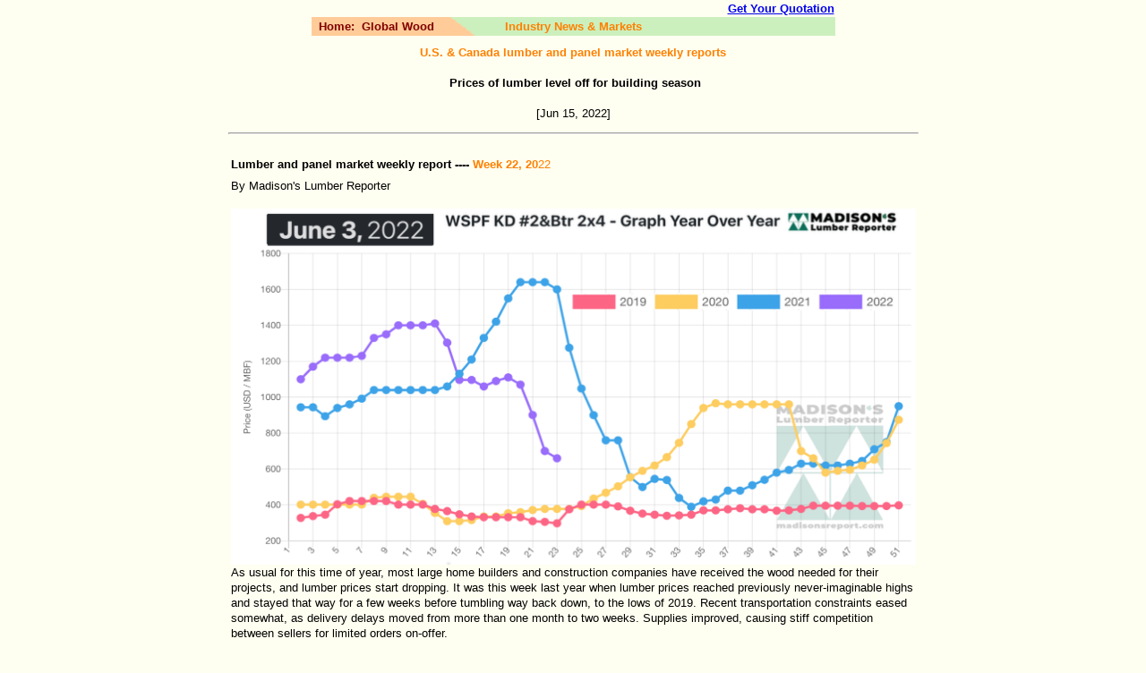

--- FILE ---
content_type: text/html
request_url: https://www.globalwood.org/market1/timber_price_report/us_panels_20220615.htm
body_size: 8545
content:
<html xmlns:v="urn:schemas-microsoft-com:vml" xmlns:o="urn:schemas-microsoft-com:office:office">

<head>
<meta
content="As usual for this time of year, most large home builders and construction companies have received the wood needed for their projects, and lumber prices start dropping."
name="description">
<meta
content="timber,lumber and wood products prices,pine logs,global wood,spf wood,  USA and Canada  "
name="keywords">
<meta content="text/html; charset=iso-8859-1" http-equiv="Content-Type">
<style type="text/css">
P {
	FONT-FAMILY: "arial"; FONT-SIZE: 10pt; LINE-HEIGHT: 13pt
}
li{
	FONT-FAMILY: "arial"; FONT-SIZE: 10pt; LINE-HEIGHT: 16pt
}

DIV {
	FONT-FAMILY: "arial"; FONT-SIZE: 10pt; LINE-HEIGHT: 13pt
}

A.link:hover {COLOR: #ff3333; TEXT-DECORATION: underline}
A.link {COLOR: #800000; TEXT-DECORATION: none} 
.style1 {
	font-size: 13px;
	background-color: #FFFFF1;
}
.style3 {
	font-family: Arial, Helvetica, sans-serif;
	font-size: 13px;
	background-color: #FFFFF1;
}
.style4 {
	font-size: small;
}
</style>
<title>Prices of lumber level off for building season - North American Lumber 
market weekly reports</title>
</head>

<body bgcolor="#FFFFF1" text="#000000" topMargin="5" leftMargin="0" MARGINWIDTH="0"
MARGINHEIGHT="0">
<div align="center"><center>

<table border="0" cellspacing="0" width="585">
  <tr>
    <td width="597"><p align="right"><a href="http://www.globalwood.org/service/help.htm"><font
    face="Arial"><b>Get Your Quotation</b></font></a></td>
  </tr>
</table>
</center></div><div align="center"><center>

<table border="0" cellspacing="0" width="585" cellpadding="0" height="2">
  <tr>
    <td width="154" bgcolor="#FFCC99" height="1">&nbsp;<strong><font color="#800000"> </font><font
    face="Arial" color="#800000"><small>Home:&nbsp; <a href="http://www.globalwood.org"                                                                                                                                                                                                             
    class="link">Global Wood</a> </small></font></strong></td>                                                                                                                                                                                                             
    <td width="56" height="1" bgcolor="#CCF0BD"><img src="p01.gif" width="28"  height="21" alt="timber"></td>
    <td width="260" height="1" bgcolor="#CCF0BD"><small><small><font face="Verdana">
	&nbsp;</font><font
    face="Arial"> </small><font color="#FF8000"><strong>Industry News &amp; Markets</strong></font></font></small></td>                                                                                                                                                                                                             
    <td width="115" height="1" bgcolor="#CCF0BD"></td>
  </tr>
</table>
</center></div><div align="center"><div align="center"><center>

<table width="579" cellspacing="5" cellpadding="5">
  <tr>
    <td width="575" height="50"><b><font color="#ff8000"><p align="center"></font></b><strong><font
    color="#FF8000">U.S. &amp; Canada lumber and panel market weekly reports<br>
	<br>
	</font><span class="style4">&nbsp;Prices of lumber level off for building season<br>
	</span><font size="3">
	<br>
	</font>
	</strong>
	<span style="color: rgb(0, 0, 0); font-size: 13.3333px; font-style: normal; font-variant-ligatures: normal; font-variant-caps: normal; letter-spacing: normal; orphans: 2; text-align: left; text-indent: 0px; text-transform: none; white-space: normal; widows: 2; word-spacing: 0px; -webkit-text-stroke-width: 0px; background-color: rgb(255, 255, 241); text-decoration-style: initial; text-decoration-color: initial; font-family:Arial, Helvetica, sans-serif; font-weight:400; float:none; display:inline">
	[Jun </span>
	<span style="font-family: Arial, Helvetica, sans-serif; letter-spacing: normal; background-color: #FFFFF1">
	15</span><span class="article-full-date" style="color: rgb(0, 0, 0); font-family: arial; font-size: 13.3333px; font-style: normal; font-variant-ligatures: normal; font-variant-caps: normal; font-weight: 400; letter-spacing: normal; orphans: 2; text-align: left; text-indent: 0px; text-transform: none; white-space: normal; widows: 2; word-spacing: 0px; -webkit-text-stroke-width: 0px; background-color: rgb(255, 255, 241); text-decoration-style: initial; text-decoration-color: initial;">,
	2022]</span></p>                                                                                                                                                                                                  
    <hr>
    </td>
  </tr>
  <tr>
    <td width="575"><table>
      <tr>
        <td><strong><small><font face="Arial"><span class="article-full-title">
		Lumber and panel market weekly report ---- </span></font></small>
          </strong>
          <font face="Arial" style="font-size: smaller" color="#FF8000"><strong>Week 
		22, 20</strong>22</font></td>
      </tr>
      <tr>
        <td></td>
      </tr>
      <tr>
        <td> 
		<div id="main">
			<div id="page">
				<div class="col1">
					<div id="center_col">
						<div id="main-frame">
							<div>
								By Madison's Lumber Reporter 
								<br>
								<br>
      							<img border="0" src="Lumber_madison_weekly_20220603a.png" width="765" height="398"><br>
								As usual for this time of year, most large home 
								builders and construction companies have 
								received the wood needed for their projects, and 
								lumber prices start dropping. It was this week 
								last year when lumber prices reached previously 
								never-imaginable highs and stayed that way for a 
								few weeks before tumbling way back down, to the 
								lows of 2019. Recent transportation constraints 
								eased somewhat, as delivery delays moved from 
								more than one month to two weeks. Supplies 
								improved, causing stiff competition between 
								sellers for limited orders on-offer.<br>
								<br>
								After big drops of a few week lumber prices 
								started levelling out, for the week ending June 
								3, 2022, the price of benchmark softwood lumber 
								item Western Spruce-Pine-Fir 2×4 #2&amp;Btr KD (RL) 
								was $660 mfbm, down -$40, or -6 per cent, from 
								the previous week when it was $700, said weekly 
								forest products industry price guide newsletter 
								Madison&#8217;s Lumber Reporter. This is down by 
								-$285, or -30 per cent from one month ago when 
								it was $945.<br>
								<br>
								Sawmills kept lowering their asking prices, 
								however drops were decidedly less dramatic than 
								the previous week.<br>
								<i><b><br>
								&#8220;North American lumber sales experienced another 
								sloppy round of indeterminate price drops, 
								aenemic demand, and oversupply.&#8221; &#8212; Madison&#8217;s 
								Lumber Reporter</b></i><div id="main0">
			<div id="page0">
				<div class="col1">
					<div id="center_col0">
						<div id="main-frame0">
							<div>
								&nbsp;<br>
      							<img border="0" src="Lumber_madison_weekly_20220603b.png" width="765" height="416"><br>
								<br>
								Traders of Western S-P-F commodities in the 
								United States described a market that was more 
								lethargic than usual for the time of year, even 
								for a holiday-shortened week. Prompt 
								availability was prevalent in some cases, but 
								many suppliers reported shipping delays of two 
								weeks.<br>
								<br>
								June began not with a bang but with a whimper, 
								so primary and secondary suppliers of Western 
								S-P-F in Canada continued their attempt to 
								attenuate oversupplied positions. Buyers were 
								firmly in the driver&#8217;s seat thus competition for 
								limited orders was heated. Prices persistently 
								peeled back as producers pursued apathetic 
								purchasers. Players didn&#8217;t expect much more 
								downside to the market moving forward, but the 
								last two years have taught them to be ready for 
								anything.<br>
								<br>
								&#8220;<b><i>Producers of Southern Yellow Pine 
								dimensional lumber felt &#8211; read: hoped &#8211; they 
								were close to the bottom of this current price 
								slump. Asking prices continued to fall but the 
								drops were notably less significant with each 
								passing day. Buyers were mum again, sitting on 
								their hands with an expectation that prices will 
								keep declining. Order files were into the weeks 
								of June 13th or June 20th, sawmill- and 
								item-dependent.&#8221; &#8212; Madison&#8217;s Lumber Reporter</i></b><br>
								<br>
&nbsp;</div>
						</div>
					</div>
				</div>
			</div>
		</div>
								<p>
		<b><font size="3">Madison&#8217;s Benchmark Top-Six Softwood Lumber and Panel 
		Prices: Monthly Averages</font></b><br>
		<img alt="" src="Lumber_madison_weekly_20220603c.png"    width="765" height="421"  ></p>
		<p>When compared to the same week last year, when it was $1,600 mfbm, 
		for the week ending June 3, 2022, the price of Western Spruce-Pine-Fir 
		2×4 was down by -$940, or -59 per cent. Compared to two years&#8217; ago when 
		it was $378, this week&#8217;s price is up by +$282, or +75 per cent.<br>
&nbsp;</p>
							</div>
						</div>
					</div>
				</div>
			</div>
		</div>
          <ul class="news_titles" style="color: rgb(0, 0, 0); font-family: arial; font-size: medium; font-style: normal; font-variant-ligatures: normal; font-variant-caps: normal; font-weight: 400; letter-spacing: normal; orphans: 2; text-align: start; text-indent: 0px; text-transform: none; white-space: normal; widows: 2; word-spacing: 0px; -webkit-text-stroke-width: 0px; text-decoration-style: initial; text-decoration-color: initial; background-color: rgb(255, 255, 241)">
			<li style="font-family: arial; font-size: 10pt; line-height: 16pt">
			<a class="plain-normal" target="_blank" style="font-family: arial; font-size: 13.3333px; font-style: normal; font-variant-ligatures: normal; font-variant-caps: normal; font-weight: 400; letter-spacing: normal; orphans: 2; text-align: left; text-indent: 0px; text-transform: none; white-space: normal; widows: 2; word-spacing: 0px; -webkit-text-stroke-width: 0px; background-color: rgb(255, 255, 241)" href="http://www.globalwood.org/market1/timber_price_report/us_panels_20220608.htm">U.S.&nbsp;&amp; Canada softwood and panel markets - week 
			21 2022</a><span style="color: rgb(0, 0, 0); font-family: arial; font-size: 13.3333px; font-style: normal; font-variant-ligatures: normal; font-variant-caps: normal; font-weight: 400; letter-spacing: normal; orphans: 2; text-align: left; text-indent: 0px; text-transform: none; white-space: normal; widows: 2; word-spacing: 0px; -webkit-text-stroke-width: 0px; background-color: rgb(255, 255, 241); text-decoration-style: initial; text-decoration-color: initial; display: inline !important; float: none;">&nbsp;(Jun&nbsp; 
			0</span><span style="background-color: #FFFFF1">8</span><span class="style3" style="font-family: Arial, Helvetica, sans-serif; font-size: 13px; background-color: rgb(255, 255, 241); color: rgb(0, 0, 0); font-style: normal; font-variant-ligatures: normal; font-variant-caps: normal; font-weight: 400; letter-spacing: normal; orphans: 2; text-align: left; text-indent: 0px; text-transform: none; white-space: normal; widows: 2; word-spacing: 0px; -webkit-text-stroke-width: 0px; text-decoration-style: initial; text-decoration-color: initial;">,</span><span class="article-full-date" style="color: rgb(0, 0, 0); font-family: arial; font-size: 13.3333px; font-style: normal; font-variant-ligatures: normal; font-variant-caps: normal; font-weight: 400; letter-spacing: normal; orphans: 2; text-align: left; text-indent: 0px; text-transform: none; white-space: normal; widows: 2; word-spacing: 0px; -webkit-text-stroke-width: 0px; background-color: rgb(255, 255, 241); text-decoration-style: initial; text-decoration-color: initial;"> 
			2022)</span></li>
			<li style="font-family: arial; font-size: 10pt; line-height: 16pt">
			<a class="plain-normal" target="_blank" style="font-family: arial; font-size: 13.3333px; font-style: normal; font-variant-ligatures: normal; font-variant-caps: normal; font-weight: 400; letter-spacing: normal; orphans: 2; text-align: left; text-indent: 0px; text-transform: none; white-space: normal; widows: 2; word-spacing: 0px; -webkit-text-stroke-width: 0px; background-color: rgb(255, 255, 241)" href="http://www.globalwood.org/market1/timber_price_report/us_panels_20220601.htm">U.S.&nbsp;&amp; Canada softwood and panel markets - week 
			20 2022</a><span style="color: rgb(0, 0, 0); font-family: arial; font-size: 13.3333px; font-style: normal; font-variant-ligatures: normal; font-variant-caps: normal; font-weight: 400; letter-spacing: normal; orphans: 2; text-align: left; text-indent: 0px; text-transform: none; white-space: normal; widows: 2; word-spacing: 0px; -webkit-text-stroke-width: 0px; background-color: rgb(255, 255, 241); text-decoration-style: initial; text-decoration-color: initial; display: inline !important; float: none;">&nbsp;(Jun&nbsp; 
			01</span><span class="style3" style="font-family: Arial, Helvetica, sans-serif; font-size: 13px; background-color: rgb(255, 255, 241); color: rgb(0, 0, 0); font-style: normal; font-variant-ligatures: normal; font-variant-caps: normal; font-weight: 400; letter-spacing: normal; orphans: 2; text-align: left; text-indent: 0px; text-transform: none; white-space: normal; widows: 2; word-spacing: 0px; -webkit-text-stroke-width: 0px; text-decoration-style: initial; text-decoration-color: initial;">,</span><span class="article-full-date" style="color: rgb(0, 0, 0); font-family: arial; font-size: 13.3333px; font-style: normal; font-variant-ligatures: normal; font-variant-caps: normal; font-weight: 400; letter-spacing: normal; orphans: 2; text-align: left; text-indent: 0px; text-transform: none; white-space: normal; widows: 2; word-spacing: 0px; -webkit-text-stroke-width: 0px; background-color: rgb(255, 255, 241); text-decoration-style: initial; text-decoration-color: initial;"> 
			2022)</span></li>
			<li style="font-family: arial; font-size: 10pt; line-height: 16pt">
			<a class="plain-normal" target="_blank" style="font-family: arial; font-size: 13.3333px; font-style: normal; font-variant-ligatures: normal; font-variant-caps: normal; font-weight: 400; letter-spacing: normal; orphans: 2; text-align: left; text-indent: 0px; text-transform: none; white-space: normal; widows: 2; word-spacing: 0px; -webkit-text-stroke-width: 0px; background-color: rgb(255, 255, 241)" href="http://www.globalwood.org/market1/timber_price_report/us_panels_20220525.htm">U.S.&nbsp;&amp; Canada softwood and panel markets - week 
			19 2022</a><span style="color: rgb(0, 0, 0); font-family: arial; font-size: 13.3333px; font-style: normal; font-variant-ligatures: normal; font-variant-caps: normal; font-weight: 400; letter-spacing: normal; orphans: 2; text-align: left; text-indent: 0px; text-transform: none; white-space: normal; widows: 2; word-spacing: 0px; -webkit-text-stroke-width: 0px; background-color: rgb(255, 255, 241); text-decoration-style: initial; text-decoration-color: initial; display: inline !important; float: none;">&nbsp;(May </span>
			<span style="background-color: #FFFFF1">25</span><span class="style3" style="font-family: Arial, Helvetica, sans-serif; font-size: 13px; background-color: rgb(255, 255, 241); color: rgb(0, 0, 0); font-style: normal; font-variant-ligatures: normal; font-variant-caps: normal; font-weight: 400; letter-spacing: normal; orphans: 2; text-align: left; text-indent: 0px; text-transform: none; white-space: normal; widows: 2; word-spacing: 0px; -webkit-text-stroke-width: 0px; text-decoration-style: initial; text-decoration-color: initial;">,</span><span class="article-full-date" style="color: rgb(0, 0, 0); font-family: arial; font-size: 13.3333px; font-style: normal; font-variant-ligatures: normal; font-variant-caps: normal; font-weight: 400; letter-spacing: normal; orphans: 2; text-align: left; text-indent: 0px; text-transform: none; white-space: normal; widows: 2; word-spacing: 0px; -webkit-text-stroke-width: 0px; background-color: rgb(255, 255, 241); text-decoration-style: initial; text-decoration-color: initial;"> 
			2022)</span></li>
			<li style="font-family: arial; font-size: 10pt; line-height: 16pt">
			<a class="plain-normal" target="_blank" style="font-family: arial; font-size: 13.3333px; font-style: normal; font-variant-ligatures: normal; font-variant-caps: normal; font-weight: 400; letter-spacing: normal; orphans: 2; text-align: left; text-indent: 0px; text-transform: none; white-space: normal; widows: 2; word-spacing: 0px; -webkit-text-stroke-width: 0px; background-color: rgb(255, 255, 241)" href="http://www.globalwood.org/market1/timber_price_report/us_panels_20220518.htm">U.S.&nbsp;&amp; Canada softwood and panel markets - week 
			18 2022</a><span style="color: rgb(0, 0, 0); font-family: arial; font-size: 13.3333px; font-style: normal; font-variant-ligatures: normal; font-variant-caps: normal; font-weight: 400; letter-spacing: normal; orphans: 2; text-align: left; text-indent: 0px; text-transform: none; white-space: normal; widows: 2; word-spacing: 0px; -webkit-text-stroke-width: 0px; background-color: rgb(255, 255, 241); text-decoration-style: initial; text-decoration-color: initial; display: inline !important; float: none;">&nbsp;(May </span>
			<span style="background-color: #FFFFF1">18</span><span class="style3" style="font-family: Arial, Helvetica, sans-serif; font-size: 13px; background-color: rgb(255, 255, 241); color: rgb(0, 0, 0); font-style: normal; font-variant-ligatures: normal; font-variant-caps: normal; font-weight: 400; letter-spacing: normal; orphans: 2; text-align: left; text-indent: 0px; text-transform: none; white-space: normal; widows: 2; word-spacing: 0px; -webkit-text-stroke-width: 0px; text-decoration-style: initial; text-decoration-color: initial;">,</span><span class="article-full-date" style="color: rgb(0, 0, 0); font-family: arial; font-size: 13.3333px; font-style: normal; font-variant-ligatures: normal; font-variant-caps: normal; font-weight: 400; letter-spacing: normal; orphans: 2; text-align: left; text-indent: 0px; text-transform: none; white-space: normal; widows: 2; word-spacing: 0px; -webkit-text-stroke-width: 0px; background-color: rgb(255, 255, 241); text-decoration-style: initial; text-decoration-color: initial;"> 
			2022)</span></li>
			<li style="font-family: arial; font-size: 10pt; line-height: 16pt">
			<a class="plain-normal" target="_blank" style="font-family: arial; font-size: 13.3333px; font-style: normal; font-variant-ligatures: normal; font-variant-caps: normal; font-weight: 400; letter-spacing: normal; orphans: 2; text-align: left; text-indent: 0px; text-transform: none; white-space: normal; widows: 2; word-spacing: 0px; -webkit-text-stroke-width: 0px; background-color: rgb(255, 255, 241)" href="http://www.globalwood.org/market1/timber_price_report/us_panels_20220511.htm">U.S.&nbsp;&amp; Canada softwood and panel markets - week 
			17 2022</a><span style="color: rgb(0, 0, 0); font-family: arial; font-size: 13.3333px; font-style: normal; font-variant-ligatures: normal; font-variant-caps: normal; font-weight: 400; letter-spacing: normal; orphans: 2; text-align: left; text-indent: 0px; text-transform: none; white-space: normal; widows: 2; word-spacing: 0px; -webkit-text-stroke-width: 0px; background-color: rgb(255, 255, 241); text-decoration-style: initial; text-decoration-color: initial; display: inline !important; float: none;">&nbsp;(May </span>
			<span style="background-color: #FFFFF1">11</span><span class="style3" style="font-family: Arial, Helvetica, sans-serif; font-size: 13px; background-color: rgb(255, 255, 241); color: rgb(0, 0, 0); font-style: normal; font-variant-ligatures: normal; font-variant-caps: normal; font-weight: 400; letter-spacing: normal; orphans: 2; text-align: left; text-indent: 0px; text-transform: none; white-space: normal; widows: 2; word-spacing: 0px; -webkit-text-stroke-width: 0px; text-decoration-style: initial; text-decoration-color: initial;">,</span><span class="article-full-date" style="color: rgb(0, 0, 0); font-family: arial; font-size: 13.3333px; font-style: normal; font-variant-ligatures: normal; font-variant-caps: normal; font-weight: 400; letter-spacing: normal; orphans: 2; text-align: left; text-indent: 0px; text-transform: none; white-space: normal; widows: 2; word-spacing: 0px; -webkit-text-stroke-width: 0px; background-color: rgb(255, 255, 241); text-decoration-style: initial; text-decoration-color: initial;"> 
			2022)</span></li>
			<li style="font-family: arial; font-size: 10pt; line-height: 16pt">
			<a class="plain-normal" target="_blank" style="font-family: arial; font-size: 13.3333px; font-style: normal; font-variant-ligatures: normal; font-variant-caps: normal; font-weight: 400; letter-spacing: normal; orphans: 2; text-align: left; text-indent: 0px; text-transform: none; white-space: normal; widows: 2; word-spacing: 0px; -webkit-text-stroke-width: 0px; background-color: rgb(255, 255, 241)" href="http://www.globalwood.org/market1/timber_price_report/us_panels_20220504.htm">U.S.&nbsp;&amp; Canada softwood and panel markets - week 
			16 2022</a><span style="color: rgb(0, 0, 0); font-family: arial; font-size: 13.3333px; font-style: normal; font-variant-ligatures: normal; font-variant-caps: normal; font-weight: 400; letter-spacing: normal; orphans: 2; text-align: left; text-indent: 0px; text-transform: none; white-space: normal; widows: 2; word-spacing: 0px; -webkit-text-stroke-width: 0px; background-color: rgb(255, 255, 241); text-decoration-style: initial; text-decoration-color: initial; display: inline !important; float: none;">&nbsp;(May </span>
			<span style="background-color: #FFFFF1">04</span><span class="style3" style="font-family: Arial, Helvetica, sans-serif; font-size: 13px; background-color: rgb(255, 255, 241); color: rgb(0, 0, 0); font-style: normal; font-variant-ligatures: normal; font-variant-caps: normal; font-weight: 400; letter-spacing: normal; orphans: 2; text-align: left; text-indent: 0px; text-transform: none; white-space: normal; widows: 2; word-spacing: 0px; -webkit-text-stroke-width: 0px; text-decoration-style: initial; text-decoration-color: initial;">,</span><span class="article-full-date" style="color: rgb(0, 0, 0); font-family: arial; font-size: 13.3333px; font-style: normal; font-variant-ligatures: normal; font-variant-caps: normal; font-weight: 400; letter-spacing: normal; orphans: 2; text-align: left; text-indent: 0px; text-transform: none; white-space: normal; widows: 2; word-spacing: 0px; -webkit-text-stroke-width: 0px; background-color: rgb(255, 255, 241); text-decoration-style: initial; text-decoration-color: initial;"> 
			2022)</span></li>
			<li style="font-family: arial; font-size: 10pt; line-height: 16pt">
			<a class="plain-normal" target="_blank" style="font-family: arial; font-size: 13.3333px; font-style: normal; font-variant-ligatures: normal; font-variant-caps: normal; font-weight: 400; letter-spacing: normal; orphans: 2; text-align: left; text-indent: 0px; text-transform: none; white-space: normal; widows: 2; word-spacing: 0px; -webkit-text-stroke-width: 0px; background-color: rgb(255, 255, 241)" href="http://www.globalwood.org/market1/timber_price_report/us_panels_20220426.htm">U.S.&nbsp;&amp; Canada softwood and panel markets - week 
			15 2022</a><span style="color: rgb(0, 0, 0); font-family: arial; font-size: 13.3333px; font-style: normal; font-variant-ligatures: normal; font-variant-caps: normal; font-weight: 400; letter-spacing: normal; orphans: 2; text-align: left; text-indent: 0px; text-transform: none; white-space: normal; widows: 2; word-spacing: 0px; -webkit-text-stroke-width: 0px; background-color: rgb(255, 255, 241); text-decoration-style: initial; text-decoration-color: initial; display: inline !important; float: none;">&nbsp;(Apr 
			26</span><span class="style3" style="font-family: Arial, Helvetica, sans-serif; font-size: 13px; background-color: rgb(255, 255, 241); color: rgb(0, 0, 0); font-style: normal; font-variant-ligatures: normal; font-variant-caps: normal; font-weight: 400; letter-spacing: normal; orphans: 2; text-align: left; text-indent: 0px; text-transform: none; white-space: normal; widows: 2; word-spacing: 0px; -webkit-text-stroke-width: 0px; text-decoration-style: initial; text-decoration-color: initial;">,</span><span class="article-full-date" style="color: rgb(0, 0, 0); font-family: arial; font-size: 13.3333px; font-style: normal; font-variant-ligatures: normal; font-variant-caps: normal; font-weight: 400; letter-spacing: normal; orphans: 2; text-align: left; text-indent: 0px; text-transform: none; white-space: normal; widows: 2; word-spacing: 0px; -webkit-text-stroke-width: 0px; background-color: rgb(255, 255, 241); text-decoration-style: initial; text-decoration-color: initial;"> 
			2022)</span></li>
			<li style="font-family: arial; font-size: 10pt; line-height: 16pt">
			<a class="plain-normal" target="_blank" style="font-family: arial; font-size: 13.3333px; font-style: normal; font-variant-ligatures: normal; font-variant-caps: normal; font-weight: 400; letter-spacing: normal; orphans: 2; text-align: left; text-indent: 0px; text-transform: none; white-space: normal; widows: 2; word-spacing: 0px; -webkit-text-stroke-width: 0px; background-color: rgb(255, 255, 241)" href="http://www.globalwood.org/market1/timber_price_report/us_panels_20220419.htm">U.S.&nbsp;&amp; Canada softwood and panel markets - week 
			14 2022</a><span style="color: rgb(0, 0, 0); font-family: arial; font-size: 13.3333px; font-style: normal; font-variant-ligatures: normal; font-variant-caps: normal; font-weight: 400; letter-spacing: normal; orphans: 2; text-align: left; text-indent: 0px; text-transform: none; white-space: normal; widows: 2; word-spacing: 0px; -webkit-text-stroke-width: 0px; background-color: rgb(255, 255, 241); text-decoration-style: initial; text-decoration-color: initial; display: inline !important; float: none;">&nbsp;(Apr 
			19</span><span class="style3" style="font-family: Arial, Helvetica, sans-serif; font-size: 13px; background-color: rgb(255, 255, 241); color: rgb(0, 0, 0); font-style: normal; font-variant-ligatures: normal; font-variant-caps: normal; font-weight: 400; letter-spacing: normal; orphans: 2; text-align: left; text-indent: 0px; text-transform: none; white-space: normal; widows: 2; word-spacing: 0px; -webkit-text-stroke-width: 0px; text-decoration-style: initial; text-decoration-color: initial;">,</span><span class="article-full-date" style="color: rgb(0, 0, 0); font-family: arial; font-size: 13.3333px; font-style: normal; font-variant-ligatures: normal; font-variant-caps: normal; font-weight: 400; letter-spacing: normal; orphans: 2; text-align: left; text-indent: 0px; text-transform: none; white-space: normal; widows: 2; word-spacing: 0px; -webkit-text-stroke-width: 0px; background-color: rgb(255, 255, 241); text-decoration-style: initial; text-decoration-color: initial;"> 
			2022)</span></li>
			<li style="font-family: arial; font-size: 10pt; line-height: 16pt">
			<a class="plain-normal" target="_blank" style="font-family: arial; font-size: 13.3333px; font-style: normal; font-variant-ligatures: normal; font-variant-caps: normal; font-weight: 400; letter-spacing: normal; orphans: 2; text-align: left; text-indent: 0px; text-transform: none; white-space: normal; widows: 2; word-spacing: 0px; -webkit-text-stroke-width: 0px; background-color: rgb(255, 255, 241)" href="http://www.globalwood.org/market1/timber_price_report/us_panels_20220412.htm">U.S.&nbsp;&amp; Canada softwood and panel markets - week 
			13 2022</a><span style="color: rgb(0, 0, 0); font-family: arial; font-size: 13.3333px; font-style: normal; font-variant-ligatures: normal; font-variant-caps: normal; font-weight: 400; letter-spacing: normal; orphans: 2; text-align: left; text-indent: 0px; text-transform: none; white-space: normal; widows: 2; word-spacing: 0px; -webkit-text-stroke-width: 0px; background-color: rgb(255, 255, 241); text-decoration-style: initial; text-decoration-color: initial; display: inline !important; float: none;">&nbsp;(Apr 
			12</span><span class="style3" style="font-family: Arial, Helvetica, sans-serif; font-size: 13px; background-color: rgb(255, 255, 241); color: rgb(0, 0, 0); font-style: normal; font-variant-ligatures: normal; font-variant-caps: normal; font-weight: 400; letter-spacing: normal; orphans: 2; text-align: left; text-indent: 0px; text-transform: none; white-space: normal; widows: 2; word-spacing: 0px; -webkit-text-stroke-width: 0px; text-decoration-style: initial; text-decoration-color: initial;">,</span><span class="article-full-date" style="color: rgb(0, 0, 0); font-family: arial; font-size: 13.3333px; font-style: normal; font-variant-ligatures: normal; font-variant-caps: normal; font-weight: 400; letter-spacing: normal; orphans: 2; text-align: left; text-indent: 0px; text-transform: none; white-space: normal; widows: 2; word-spacing: 0px; -webkit-text-stroke-width: 0px; background-color: rgb(255, 255, 241); text-decoration-style: initial; text-decoration-color: initial;"> 
			2022)</span></li>
			<li style="font-family: arial; font-size: 10pt; line-height: 16pt">
			<a class="plain-normal" target="_blank" style="font-family: arial; font-size: 13.3333px; font-style: normal; font-variant-ligatures: normal; font-variant-caps: normal; font-weight: 400; letter-spacing: normal; orphans: 2; text-align: left; text-indent: 0px; text-transform: none; white-space: normal; widows: 2; word-spacing: 0px; -webkit-text-stroke-width: 0px; background-color: rgb(255, 255, 241)" href="http://www.globalwood.org/market1/timber_price_report/us_panels_20220405.htm">U.S.&nbsp;&amp; Canada softwood and panel markets - week 
			12 2022</a><span style="color: rgb(0, 0, 0); font-family: arial; font-size: 13.3333px; font-style: normal; font-variant-ligatures: normal; font-variant-caps: normal; font-weight: 400; letter-spacing: normal; orphans: 2; text-align: left; text-indent: 0px; text-transform: none; white-space: normal; widows: 2; word-spacing: 0px; -webkit-text-stroke-width: 0px; background-color: rgb(255, 255, 241); text-decoration-style: initial; text-decoration-color: initial; display: inline !important; float: none;">&nbsp;(Apr 
			05</span><span class="style3" style="font-family: Arial, Helvetica, sans-serif; font-size: 13px; background-color: rgb(255, 255, 241); color: rgb(0, 0, 0); font-style: normal; font-variant-ligatures: normal; font-variant-caps: normal; font-weight: 400; letter-spacing: normal; orphans: 2; text-align: left; text-indent: 0px; text-transform: none; white-space: normal; widows: 2; word-spacing: 0px; -webkit-text-stroke-width: 0px; text-decoration-style: initial; text-decoration-color: initial;">,</span><span class="article-full-date" style="color: rgb(0, 0, 0); font-family: arial; font-size: 13.3333px; font-style: normal; font-variant-ligatures: normal; font-variant-caps: normal; font-weight: 400; letter-spacing: normal; orphans: 2; text-align: left; text-indent: 0px; text-transform: none; white-space: normal; widows: 2; word-spacing: 0px; -webkit-text-stroke-width: 0px; background-color: rgb(255, 255, 241); text-decoration-style: initial; text-decoration-color: initial;"> 
			2022)</span></li>
			<li style="font-family: arial; font-size: 10pt; line-height: 16pt">
			<a class="plain-normal" target="_blank" style="font-family: arial; font-size: 13.3333px; font-style: normal; font-variant-ligatures: normal; font-variant-caps: normal; font-weight: 400; letter-spacing: normal; orphans: 2; text-align: left; text-indent: 0px; text-transform: none; white-space: normal; widows: 2; word-spacing: 0px; -webkit-text-stroke-width: 0px; background-color: rgb(255, 255, 241)" href="http://www.globalwood.org/market1/timber_price_report/us_panels_20220329.htm">U.S.&nbsp;&amp; Canada softwood and panel markets - week 
			11 2022</a><span style="color: rgb(0, 0, 0); font-family: arial; font-size: 13.3333px; font-style: normal; font-variant-ligatures: normal; font-variant-caps: normal; font-weight: 400; letter-spacing: normal; orphans: 2; text-align: left; text-indent: 0px; text-transform: none; white-space: normal; widows: 2; word-spacing: 0px; -webkit-text-stroke-width: 0px; background-color: rgb(255, 255, 241); text-decoration-style: initial; text-decoration-color: initial; display: inline !important; float: none;">&nbsp;(Mar 
			2</span><span style="background-color: #FFFFF1">9</span><span class="style3" style="font-family: Arial, Helvetica, sans-serif; font-size: 13px; background-color: rgb(255, 255, 241); color: rgb(0, 0, 0); font-style: normal; font-variant-ligatures: normal; font-variant-caps: normal; font-weight: 400; letter-spacing: normal; orphans: 2; text-align: left; text-indent: 0px; text-transform: none; white-space: normal; widows: 2; word-spacing: 0px; -webkit-text-stroke-width: 0px; text-decoration-style: initial; text-decoration-color: initial;">,</span><span class="article-full-date" style="color: rgb(0, 0, 0); font-family: arial; font-size: 13.3333px; font-style: normal; font-variant-ligatures: normal; font-variant-caps: normal; font-weight: 400; letter-spacing: normal; orphans: 2; text-align: left; text-indent: 0px; text-transform: none; white-space: normal; widows: 2; word-spacing: 0px; -webkit-text-stroke-width: 0px; background-color: rgb(255, 255, 241); text-decoration-style: initial; text-decoration-color: initial;"> 
			2022)</span></li>
			<li style="font-family: arial; font-size: 10pt; line-height: 16pt">
			<a class="plain-normal" target="_blank" style="font-family: arial; font-size: 13.3333px; font-style: normal; font-variant-ligatures: normal; font-variant-caps: normal; font-weight: 400; letter-spacing: normal; orphans: 2; text-align: left; text-indent: 0px; text-transform: none; white-space: normal; widows: 2; word-spacing: 0px; -webkit-text-stroke-width: 0px; background-color: rgb(255, 255, 241)" href="http://www.globalwood.org/market1/timber_price_report/us_panels_20220322.htm">U.S.&nbsp;&amp; Canada softwood and panel markets - week 
			10 2022</a><span style="color: rgb(0, 0, 0); font-family: arial; font-size: 13.3333px; font-style: normal; font-variant-ligatures: normal; font-variant-caps: normal; font-weight: 400; letter-spacing: normal; orphans: 2; text-align: left; text-indent: 0px; text-transform: none; white-space: normal; widows: 2; word-spacing: 0px; -webkit-text-stroke-width: 0px; background-color: rgb(255, 255, 241); text-decoration-style: initial; text-decoration-color: initial; display: inline !important; float: none;">&nbsp;(Mar 
			22</span><span class="style3" style="font-family: Arial, Helvetica, sans-serif; font-size: 13px; background-color: rgb(255, 255, 241); color: rgb(0, 0, 0); font-style: normal; font-variant-ligatures: normal; font-variant-caps: normal; font-weight: 400; letter-spacing: normal; orphans: 2; text-align: left; text-indent: 0px; text-transform: none; white-space: normal; widows: 2; word-spacing: 0px; -webkit-text-stroke-width: 0px; text-decoration-style: initial; text-decoration-color: initial;">,</span><span class="article-full-date" style="color: rgb(0, 0, 0); font-family: arial; font-size: 13.3333px; font-style: normal; font-variant-ligatures: normal; font-variant-caps: normal; font-weight: 400; letter-spacing: normal; orphans: 2; text-align: left; text-indent: 0px; text-transform: none; white-space: normal; widows: 2; word-spacing: 0px; -webkit-text-stroke-width: 0px; background-color: rgb(255, 255, 241); text-decoration-style: initial; text-decoration-color: initial;"> 
			2022)</span></li>
			<li style="font-family: arial; font-size: 10pt; line-height: 16pt">
			<a class="plain-normal" target="_blank" style="font-family: arial; font-size: 13.3333px; font-style: normal; font-variant-ligatures: normal; font-variant-caps: normal; font-weight: 400; letter-spacing: normal; orphans: 2; text-align: left; text-indent: 0px; text-transform: none; white-space: normal; widows: 2; word-spacing: 0px; -webkit-text-stroke-width: 0px; background-color: rgb(255, 255, 241)" href="http://www.globalwood.org/market1/timber_price_report/us_panels_20220315.htm">U.S.&nbsp;&amp; Canada softwood and panel markets - week 
			9 2022</a><span style="color: rgb(0, 0, 0); font-family: arial; font-size: 13.3333px; font-style: normal; font-variant-ligatures: normal; font-variant-caps: normal; font-weight: 400; letter-spacing: normal; orphans: 2; text-align: left; text-indent: 0px; text-transform: none; white-space: normal; widows: 2; word-spacing: 0px; -webkit-text-stroke-width: 0px; background-color: rgb(255, 255, 241); text-decoration-style: initial; text-decoration-color: initial; display: inline !important; float: none;">&nbsp;(Mar 
			15</span><span class="style3" style="font-family: Arial, Helvetica, sans-serif; font-size: 13px; background-color: rgb(255, 255, 241); color: rgb(0, 0, 0); font-style: normal; font-variant-ligatures: normal; font-variant-caps: normal; font-weight: 400; letter-spacing: normal; orphans: 2; text-align: left; text-indent: 0px; text-transform: none; white-space: normal; widows: 2; word-spacing: 0px; -webkit-text-stroke-width: 0px; text-decoration-style: initial; text-decoration-color: initial;">,</span><span class="article-full-date" style="color: rgb(0, 0, 0); font-family: arial; font-size: 13.3333px; font-style: normal; font-variant-ligatures: normal; font-variant-caps: normal; font-weight: 400; letter-spacing: normal; orphans: 2; text-align: left; text-indent: 0px; text-transform: none; white-space: normal; widows: 2; word-spacing: 0px; -webkit-text-stroke-width: 0px; background-color: rgb(255, 255, 241); text-decoration-style: initial; text-decoration-color: initial;"> 
			2022)</span></li>
			<li style="font-family: arial; font-size: 10pt; line-height: 16pt">
			<a class="plain-normal" target="_blank" style="font-family: arial; font-size: 13.3333px; font-style: normal; font-variant-ligatures: normal; font-variant-caps: normal; font-weight: 400; letter-spacing: normal; orphans: 2; text-align: left; text-indent: 0px; text-transform: none; white-space: normal; widows: 2; word-spacing: 0px; -webkit-text-stroke-width: 0px; background-color: rgb(255, 255, 241)" href="http://www.globalwood.org/market1/timber_price_report/us_panels_20220308.htm">U.S.&nbsp;&amp; Canada softwood and panel markets - week 
			8 2022</a><span style="color: rgb(0, 0, 0); font-family: arial; font-size: 13.3333px; font-style: normal; font-variant-ligatures: normal; font-variant-caps: normal; font-weight: 400; letter-spacing: normal; orphans: 2; text-align: left; text-indent: 0px; text-transform: none; white-space: normal; widows: 2; word-spacing: 0px; -webkit-text-stroke-width: 0px; backgr25nd-color: rgb(255, 255, 241); text-decoration-style: initial; text-decoration-color: initial; display: inline !important; float: none;">&nbsp;(Mar 
			08</span><span class="style3" style="font-family: Arial, Helvetica, sans-serif; font-size: 13px; background-color: rgb(255, 255, 241); color: rgb(0, 0, 0); font-style: normal; font-variant-ligatures: normal; font-variant-caps: normal; font-weight: 400; letter-spacing: normal; orphans: 2; text-align: left; text-indent: 0px; text-transform: none; white-space: normal; widows: 2; word-spacing: 0px; -webkit-text-stroke-width: 0px; text-decoration-style: initial; text-decoration-color: initial;">,</span><span class="article-full-date" style="color: rgb(0, 0, 0); font-family: arial; font-size: 13.3333px; font-style: normal; font-variant-ligatures: normal; font-variant-caps: normal; font-weight: 400; letter-spacing: normal; orphans: 2; text-align: left; text-indent: 0px; text-transform: none; white-space: normal; widows: 2; word-spacing: 0px; -webkit-text-stroke-width: 0px; background-color: rgb(255, 255, 241); text-decoration-style: initial; text-decoration-color: initial;"> 
			2022)</span></li>
			<li style="font-family: arial; font-size: 10pt; line-height: 16pt">
			<a class="plain-normal" target="_blank" style="font-family: arial; font-size: 13.3333px; font-style: normal; font-variant-ligatures: normal; font-variant-caps: normal; font-weight: 400; letter-spacing: normal; orphans: 2; text-align: left; text-indent: 0px; text-transform: none; white-space: normal; widows: 2; word-spacing: 0px; -webkit-text-stroke-width: 0px; background-color: rgb(255, 255, 241)" href="http://www.globalwood.org/market1/timber_price_report/us_panels_20220301.htm">U.S.&nbsp;&amp; Canada softwood and panel markets - week 
			7 2022</a><span style="color: rgb(0, 0, 0); font-family: arial; font-size: 13.3333px; font-style: normal; font-variant-ligatures: normal; font-variant-caps: normal; font-weight: 400; letter-spacing: normal; orphans: 2; text-al25n: left; text-indent: 0px; text-transform: none; white-space: normal; widows: 2; word-spacing: 0px; -webkit-text-stroke-width: 0px; background-color: rgb(255, 255, 241); text-decoration-style: initial; text-decoration-color: initial; display: inline !important; float: none;">&nbsp;(Mar 
			01</span><span class="style3" style="font-family: Arial, Helvetica, sans-serif; font-size: 13px; background-color: rgb(255, 255, 241); color: rgb(0, 0, 0); font-style: normal; font-variant-ligatures: normal; font-variant-caps: normal; font-weight: 400; letter-spacing: normal; orphans: 2; text-align: left; text-indent: 0px; text-transform: none; white-space: normal; widows: 2; word-spacing: 0px; -webkit-text-stroke-width: 0px; text-decoration-style: initial; text-decoration-color: initial;">,</span><span class="article-full-date" style="color: rgb(0, 0, 0); font-family: arial; font-size: 13.3333px; font-style: normal; font-variant-ligatures: normal; font-variant-caps: normal; font-weight: 400; letter-spacing: normal; orphans: 2; text-align: left; text-indent: 0px; text-transform: none; white-space: normal; widows: 2; word-spacing: 0px; -webkit-text-stroke-width: 0px; background-color: rgb(255, 255, 241); text-decoration-style: initial; text-decoration-color: initial;"> 
			2022)</span></li>
			<li style="font-family: arial; font-size: 10pt; line-height: 16pt">
			<a class="plain-normal" target="_blank" style="font-family: arial; font-size: 13.3333px; font-style: normal; font-variant-ligatures: normal; font-variant-caps: normal; font-weight: 400; letter-spacing: normal; orphans: 2; text-align: left; text-indent: 0px; text-transform: none; white-space: normal; widows: 2; word-spacing: 0px; -webkit-text-stroke-width: 0px; background-color: rgb(255, 255, 241)" href="http://www.globalwood.org/market1/timber_price_report/us_panels_20220222.htm">U.S.&nbsp;&amp; Canada softwood and panel markets - week 
			6 2022</a><span style="color: rgb(0, 0, 0); font-family: arial; font-size: 13.3333px; font-style: normal; font-variant-ligatures: normal; font-variant-caps: normal; font-weight: 400; letter-spacing: normal; orphans: 2; text-align: left; text-indent: 0px; text-transform: none; white-space: normal; widows: 2; word-spacing: 0px; -webkit-text-stroke-width: 0px; background-color: rgb(255, 255, 241); text-decoration-style: initial; text-decoration-color: initial; display: inline !important; float: none;">&nbsp;(Feb 
			22</span><span class="style3" style="font-family: Arial, Helvetica, sans-serif; font-size: 13px; background-color: rgb(255, 255, 241); color: rgb(0, 0, 0); font-style: normal; font-variant-ligatures: normal; font-variant-caps: normal; font-weight: 400; letter-spacing: normal; orphans: 2; text-align: left; text-indent: 0px; text-transform: none; white-space: normal; widows: 2; word-spacing: 0px; -webkit-text-stroke-width: 0px; text-decoration-style: initial; text-decoration-color: initial;">,</span><span class="article-full-date" style="color: rgb(0, 0, 0); font-family: arial; font-size: 13.3333px; font-style: normal; font-variant-ligatures: normal; font-variant-caps: normal; font-weight: 400; letter-spacing: normal; orphans: 2; text-align: left; text-indent: 0px; text-transform: none; white-space: normal; widows: 2; word-spacing: 0px; -webkit-text-stroke-width: 0px; background-color: rgb(255, 255, 241); text-decoration-style: initial; text-decoration-color: initial;"> 
			2022)</span></li>
			<li style="font-family: arial; font-size: 10pt; line-height: 16pt">
			<a class="plain-normal" target="_blank" style="font-family: arial; font-size: 13.3333px; font-style: normal; font-variant-ligatures: normal; font-variant-caps: normal; font-weight: 400; letter-spacing: normal; orphans: 2; text-align: left; text-indent: 0px; text-transform: none; white-space: normal; widows: 2; word-spacing: 0px; -webkit-text-stroke-width: 0px; background-color: rgb(255, 255, 241)" href="http://www.globalwood.org/market1/timber_price_report/us_panels_20220215.htm">U.S.&nbsp;&amp; Canada softwood and panel markets - week 
			5 2022</a><span style="color: rgb(0, 0, 0); font-family: arial; font-size: 13.3333px; font-style: normal; font-variant-ligatures: normal; font-variant-caps: normal; font-weight: 400; letter-spacing: normal; orphans: 2; text-align: left; text-indent: 0px; text-transform: none; white-space: normal; widows: 2; word-spacing: 0px; -webkit-text-stroke-width: 0px; background-color: rgb(255, 255, 241); text-decoration-style: initial; text-decoration-color: initial; display: inline !important; float: none;">&nbsp;(Feb 
			15</span><span class="style3" style="font-family: Arial, Helvetica, sans-serif; font-size: 13px; background-color: rgb(255, 255, 241); color: rgb(0, 0, 0); font-style: normal; font-variant-ligatures: normal; font-variant-caps: normal; font-weight: 400; letter-spacing: normal; orphans: 2; text-align: left; text-indent: 0px; text-transform: none; white-space: normal; widows: 2; word-spacing: 0px; -webkit-text-stroke-width: 0px; text-decoration-style: initial; text-decoration-color: initial;">,</span><span class="article-full-date" style="color: rgb(0, 0, 0); font-family: arial; font-size: 13.3333px; font-style: normal; font-variant-ligatures: normal; font-variant-caps: normal; font-weight: 400; letter-spacing: normal; orphans: 2; text-align: left; text-indent: 0px; text-transform: none; white-space: normal; widows: 2; word-spacing: 0px; -webkit-text-stroke-width: 0px; background-color: rgb(255, 255, 241); text-decoration-style: initial; text-decoration-color: initial;"> 
			2022)</span></li>
			<li style="font-family: arial; font-size: 10pt; line-height: 16pt">
			<a class="plain-normal" target="_blank" style="font-family: arial; font-size: 13.3333px; font-style: normal; font-variant-ligatures: normal; font-variant-caps: normal; font-weight: 400; letter-spacing: normal; orphans: 2; text-align: left; text-indent: 0px; text-transform: none; white-space: normal; widows: 2; word-spacing: 0px; -webkit-text-stroke-width: 0px; background-color: rgb(255, 255, 241)" href="http://www.globalwood.org/market1/timber_price_report/us_panels_20220208.htm">U.S.&nbsp;&amp; Canada softwood and panel markets - week 
			4 2022</a><span style="color: rgb(0, 0, 0); font-family: arial; font-size: 13.3333px; font-style: normal; font-variant-ligatures: normal; font-variant-caps: normal; font-weight: 400; letter-spacing: normal; orphans: 2; text-align: left; text-indent: 0px; text-transform: none; white-space: normal; widows: 2; word-spacing: 0px; -webkit-text-stroke-width: 0px; background-color: rgb(255, 255, 241); text-decoration-style: initial; text-decoration-color: initial; display: inline !important; float: none;">&nbsp;(Feb 
			0</span><span style="background-color: #FFFFF1">8</span><span class="style3" style="font-family: Arial, Helvetica, sans-serif; font-size: 13px; background-color: rgb(255, 255, 241); color: rgb(0, 0, 0); font-style: normal; font-variant-ligatures: normal; font-variant-caps: normal; font-weight: 400; letter-spacing: normal; orphans: 2; text-align: left; text-indent: 0px; text-transform: none; white-space: normal; widows: 2; word-spacing: 0px; -webkit-text-stroke-width: 0px; text-decoration-style: initial; text-decoration-color: initial;">,</span><span class="article-full-date" style="color: rgb(0, 0, 0); font-family: arial; font-size: 13.3333px; font-style: normal; font-variant-ligatures: normal; font-variant-caps: normal; font-weight: 400; letter-spacing: normal; orphans: 2; text-align: left; text-indent: 0px; text-transform: none; white-space: normal; widows: 2; word-spacing: 0px; -webkit-text-stroke-width: 0px; background-color: rgb(255, 255, 241); text-decoration-style: initial; text-decoration-color: initial;"> 
			2022)</span></li>
			<li style="font-family: arial; font-size: 10pt; line-height: 16pt">
			<a class="plain-normal" target="_blank" style="font-family: arial; font-size: 13.3333px; font-style: normal; font-variant-ligatures: normal; font-variant-caps: normal; font-weight: 400; letter-spacing: normal; orphans: 2; text-align: left; text-indent: 0px; text-transform: none; white-space: normal; widows: 2; word-spacing: 0px; -webkit-text-stroke-width: 0px; background-color: rgb(255, 255, 241)" href="https://www.globalwood.org/market1/timber_price_report/us_panels_20220201.htm">U.S.&nbsp;&amp; Canada softwood and panel markets - week 
			3 2022</a><span style="color: rgb(0, 0, 0); font-family: arial; font-size: 13.3333px; font-style: normal; font-variant-ligatures: normal; font-variant-caps: normal; font-weight: 400; letter-spacing: normal; orphans: 2; text-align: left; text-indent: 0px; text-transform: none; white-space: normal; widows: 2; word-spacing: 0px; -webkit-text-stroke-width: 0px; background-color: rgb(255, 255, 241); text-decoration-style: initial; text-decoration-color: initial; display: inline !important; float: none;">&nbsp;(Feb 
			01</span><span class="style3" style="font-family: Arial, Helvetica, sans-serif; font-size: 13px; background-color: rgb(255, 255, 241); color: rgb(0, 0, 0); font-style: normal; font-variant-ligatures: normal; font-variant-caps: normal; font-weight: 400; letter-spacing: normal; orphans: 2; text-align: left; text-indent: 0px; text-transform: none; white-space: normal; widows: 2; word-spacing: 0px; -webkit-text-stroke-width: 0px; text-decoration-style: initial; text-decoration-color: initial;">,</span><span class="article-full-date" style="color: rgb(0, 0, 0); font-family: arial; font-size: 13.3333px; font-style: normal; font-variant-ligatures: normal; font-variant-caps: normal; font-weight: 400; letter-spacing: normal; orphans: 2; text-align: left; text-indent: 0px; text-transform: none; white-space: normal; widows: 2; word-spacing: 0px; -webkit-text-stroke-width: 0px; background-color: rgb(255, 255, 241); text-decoration-style: initial; text-decoration-color: initial;"> 
			2022)</span></li>
			<li style="font-family: arial; font-size: 10pt; line-height: 16pt">
			<a class="plain-normal" target="_blank" style="font-family: arial; font-size: 13.3333px; font-style: normal; font-variant-ligatures: normal; font-variant-caps: normal; font-weight: 400; letter-spacing: normal; orphans: 2; text-align: left; text-indent: 0px; text-transform: none; white-space: normal; widows: 2; word-spacing: 0px; -webkit-text-stroke-width: 0px; background-color: rgb(255, 255, 241)" href="https://www.globalwood.org/market1/timber_price_report/us_panels_20220125.htm">U.S.&nbsp;&amp; Canada softwood and panel markets - week 
			2 2022</a><span style="color: rgb(0, 0, 0); font-family: arial; font-size: 13.3333px; font-style: normal; font-variant-ligatures: normal; font-variant-caps: normal; font-weight: 400; letter-spacing: normal; orphans: 2; text-align: left; text-indent: 0px; text-transform: none; white-space: normal; widows: 2; word-spacing: 0px; -webkit-text-stroke-width: 0px; background-color: rgb(255, 255, 241); text-decoration-style: initial; text-decoration-color: initial; display: inline !important; float: none;">&nbsp;(Jan 
			25</span><span class="style3" style="font-family: Arial, Helvetica, sans-serif; font-size: 13px; background-color: rgb(255, 255, 241); color: rgb(0, 0, 0); font-style: normal; font-variant-ligatures: normal; font-variant-caps: normal; font-weight: 400; letter-spacing: normal; orphans: 2; text-align: left; text-indent: 0px; text-transform: none; white-space: normal; widows: 2; word-spacing: 0px; -webkit-text-stroke-width: 0px; text-decoration-style: initial; text-decoration-color: initial;">,</span><span class="article-full-date" style="color: rgb(0, 0, 0); font-family: arial; font-size: 13.3333px; font-style: normal; font-variant-ligatures: normal; font-variant-caps: normal; font-weight: 400; letter-spacing: normal; orphans: 2; text-align: left; text-indent: 0px; text-transform: none; white-space: normal; widows: 2; word-spacing: 0px; -webkit-text-stroke-width: 0px; background-color: rgb(255, 255, 241); text-decoration-style: initial; text-decoration-color: initial;"> 
			2022)</span></li>
			<li style="font-family: arial; font-size: 10pt; line-height: 16pt">
			<a class="plain-normal" target="_blank" style="font-family: arial; font-size: 13.3333px; font-style: normal; font-variant-ligatures: normal; font-variant-caps: normal; font-weight: 400; letter-spacing: normal; orphans: 2; text-align: left; text-indent: 0px; text-transform: none; white-space: normal; widows: 2; word-spacing: 0px; -webkit-text-stroke-width: 0px; background-color: rgb(255, 255, 241)" href="https://www.globalwood.org/market1/timber_price_report/us_panels_20220118.htm">U.S.&nbsp;&amp; Canada softwood and panel markets - week 
			1 2022</a><span style="color: rgb(0, 0, 0); font-family: arial; font-size: 13.3333px; font-style: normal; font-variant-ligatures: normal; font-variant-caps: normal; font-weight: 400; letter-spacing: normal; orphans: 2; text-align: left; text-indent: 0px; text-transform: none; white-space: normal; widows: 2; word-spacing: 0px; -webkit-text-stroke-width: 0px; background-color: rgb(255, 255, 241); text-decoration-style: initial; text-decoration-color: initial; display: inline !important; float: none;">&nbsp;(Jan 
			18</span><span class="style3" style="font-family: Arial, Helvetica, sans-serif; font-size: 13px; background-color: rgb(255, 255, 241); color: rgb(0, 0, 0); font-style: normal; font-variant-ligatures: normal; font-variant-caps: normal; font-weight: 400; letter-spacing: normal; orphans: 2; text-align: left; text-indent: 0px; text-transform: none; white-space: normal; widows: 2; word-spacing: 0px; -webkit-text-stroke-width: 0px; text-decoration-style: initial; text-decoration-color: initial;">,</span><span class="article-full-date" style="color: rgb(0, 0, 0); font-family: arial; font-size: 13.3333px; font-style: normal; font-variant-ligatures: normal; font-variant-caps: normal; font-weight: 400; letter-spacing: normal; orphans: 2; text-align: left; text-indent: 0px; text-transform: none; white-space: normal; widows: 2; word-spacing: 0px; -webkit-text-stroke-width: 0px; background-color: rgb(255, 255, 241); text-decoration-style: initial; text-decoration-color: initial;"> 
			2022)</span></li>
			<li style="font-family: arial; font-size: 10pt; line-height: 16pt">
			<a class="plain-normal" target="_blank" style="font-family: arial; font-size: 13.3333px; font-style: normal; font-variant-ligatures: normal; font-variant-caps: normal; font-weight: 400; letter-spacing: normal; orphans: 2; text-align: left; text-indent: 0px; text-transform: none; white-space: normal; widows: 2; word-spacing: 0px; -webkit-text-stroke-width: 0px; background-color: rgb(255, 255, 241)" href="https://globalwood.org/market1/us_panels_20211222.htm">U.S.&nbsp;&amp; Canada softwood and panel markets - week 
			47 2021</a><span style="color: rgb(0, 0, 0); font-family: arial; font-size: 13.3333px; font-style: normal; font-variant-ligatures: normal; font-variant-caps: normal; font-weight: 400; letter-spacing: normal; orphans: 2; text-align: left; text-indent: 0px; text-transform: none; white-space: normal; widows: 2; word-spacing: 0px; -webkit-text-stroke-width: 0px; background-color: rgb(255, 255, 241); text-decoration-style: initial; text-decoration-color: initial; display: inline !important; float: none;">&nbsp;(Dec 
			</span><span style="background-color: #FFFFF1">22</span><span class="style3" style="font-family: Arial, Helvetica, sans-serif; font-size: 13px; background-color: rgb(255, 255, 241); color: rgb(0, 0, 0); font-style: normal; font-variant-ligatures: normal; font-variant-caps: normal; font-weight: 400; letter-spacing: normal; orphans: 2; text-align: left; text-indent: 0px; text-transform: none; white-space: normal; widows: 2; word-spacing: 0px; -webkit-text-stroke-width: 0px; text-decoration-style: initial; text-decoration-color: initial;">,</span><span class="article-full-date" style="color: rgb(0, 0, 0); font-family: arial; font-size: 13.3333px; font-style: normal; font-variant-ligatures: normal; font-variant-caps: normal; font-weight: 400; letter-spacing: normal; orphans: 2; text-align: left; text-indent: 0px; text-transform: none; white-space: normal; widows: 2; word-spacing: 0px; -webkit-text-stroke-width: 0px; background-color: rgb(255, 255, 241); text-decoration-style: initial; text-decoration-color: initial;"> 
			2021)</span></li>
			<li style="font-family: arial; font-size: 10pt; line-height: 16pt">
			<a class="plain-normal" target="_blank" style="font-family: arial; font-size: 13.3333px; font-style: normal; font-variant-ligatures: normal; font-variant-caps: normal; font-weight: 400; letter-spacing: normal; orphans: 2; text-align: left; text-indent: 0px; text-transform: none; white-space: normal; widows: 2; word-spacing: 0px; -webkit-text-stroke-width: 0px; background-color: rgb(255, 255, 241)" href="https://globalwood.org/market1/us_panels_20211215.htm">U.S.&nbsp;&amp; Canada softwood and panel markets - week 
			46 2021</a><span style="color: rgb(0, 0, 0); font-family: arial; font-size: 13.3333px; font-style: normal; font-variant-ligatures: normal; font-variant-caps: normal; font-weight: 400; letter-spacing: normal; orphans: 2; text-align: left; text-indent: 0px; text-transform: none; white-space: normal; widows: 2; word-spacing: 0px; -webkit-text-stroke-width: 0px; background-color: rgb(255, 255, 241); text-decoration-style: initial; text-decoration-color: initial; display: inline !important; float: none;">&nbsp;(Dec 
			15</span><span class="style3" style="font-family: Arial, Helvetica, sans-serif; font-size: 13px; background-color: rgb(255, 255, 241); color: rgb(0, 0, 0); font-style: normal; font-variant-ligatures: normal; font-variant-caps: normal; font-weight: 400; letter-spacing: normal; orphans: 2; text-align: left; text-indent: 0px; text-transform: none; white-space: normal; widows: 2; word-spacing: 0px; -webkit-text-stroke-width: 0px; text-decoration-style: initial; text-decoration-color: initial;">,</span><span class="article-full-date" style="color: rgb(0, 0, 0); font-family: arial; font-size: 13.3333px; font-style: normal; font-variant-ligatures: normal; font-variant-caps: normal; font-weight: 400; letter-spacing: normal; orphans: 2; text-align: left; text-indent: 0px; text-transform: none; white-space: normal; widows: 2; word-spacing: 0px; -webkit-text-stroke-width: 0px; background-color: rgb(255, 255, 241); text-decoration-style: initial; text-decoration-color: initial;"> 
			2021)</span></li>
			<li style="font-family: arial; font-size: 10pt; line-height: 16pt">
			<a class="plain-normal" target="_blank" style="font-family: arial; font-size: 13.3333px; font-style: normal; font-variant-ligatures: normal; font-variant-caps: normal; font-weight: 400; letter-spacing: normal; orphans: 2; text-align: left; text-indent: 0px; text-transform: none; white-space: normal; widows: 2; word-spacing: 0px; -webkit-text-stroke-width: 0px; background-color: rgb(255, 255, 241)" href="https://globalwood.org/market1/us_panels_20211208.htm">U.S.&nbsp;&amp; Canada softwood and panel markets - week 
			45 2021</a><span style="color: rgb(0, 0, 0); font-family: arial; font-size: 13.3333px; font-style: normal; font-variant-ligatures: normal; font-variant-caps: normal; font-weight: 400; letter-spacing: normal; orphans: 2; text-align: left; text-indent: 0px; text-transform: none; white-space: normal; widows: 2; word-spacing: 0px; -webkit-text-stroke-width: 0px; background-color: rgb(255, 255, 241); text-decoration-style: initial; text-decoration-color: initial; display: inline !important; float: none;">&nbsp;(Dec 
			08</span><span class="style3" style="font-family: Arial, Helvetica, sans-serif; font-size: 13px; background-color: rgb(255, 255, 241); color: rgb(0, 0, 0); font-style: normal; font-variant-ligatures: normal; font-variant-caps: normal; font-weight: 400; letter-spacing: normal; orphans: 2; text-align: left; text-indent: 0px; text-transform: none; white-space: normal; widows: 2; word-spacing: 0px; -webkit-text-stroke-width: 0px; text-decoration-style: initial; text-decoration-color: initial;">,</span><span class="article-full-date" style="color: rgb(0, 0, 0); font-family: arial; font-size: 13.3333px; font-style: normal; font-variant-ligatures: normal; font-variant-caps: normal; font-weight: 400; letter-spacing: normal; orphans: 2; text-align: left; text-indent: 0px; text-transform: none; white-space: normal; widows: 2; word-spacing: 0px; -webkit-text-stroke-width: 0px; background-color: rgb(255, 255, 241); text-decoration-style: initial; text-decoration-color: initial;"> 
			2021)</span></li>
			<li style="font-family: arial; font-size: 10pt; line-height: 16pt">
			<a class="plain-normal" target="_blank" style="font-family: arial; font-size: 13.3333px; font-style: normal; font-variant-ligatures: normal; font-variant-caps: normal; font-weight: 400; letter-spacing: normal; orphans: 2; text-align: left; text-indent: 0px; text-transform: none; white-space: normal; widows: 2; word-spacing: 0px; -webkit-text-stroke-width: 0px; background-color: rgb(255, 255, 241)" href="https://globalwood.org/market1/us_panels_20211201.htm">U.S.&nbsp;&amp; Canada softwood and panel markets - week 
			44 2021</a><span style="color: rgb(0, 0, 0); font-family: arial; font-size: 13.3333px; font-style: normal; font-variant-ligatures: normal; font-variant-caps: normal; font-weight: 400; letter-spacing: normal; orphans: 2; text-align: left; text-indent: 0px; text-transform: none; white-space: normal; widows: 2; word-spacing: 0px; -webkit-text-stroke-width: 0px; background-color: rgb(255, 255, 241); text-decoration-style: initial; text-decoration-color: initial; display: inline !important; float: none;">&nbsp;(Dec 
			01</span><span class="style3" style="font-family: Arial, Helvetica, sans-serif; font-size: 13px; background-color: rgb(255, 255, 241); color: rgb(0, 0, 0); font-style: normal; font-variant-ligatures: normal; font-variant-caps: normal; font-weight: 400; letter-spacing: normal; orphans: 2; text-align: left; text-indent: 0px; text-transform: none; white-space: normal; widows: 2; word-spacing: 0px; -webkit-text-stroke-width: 0px; text-decoration-style: initial; text-decoration-color: initial;">,</span><span class="article-full-date" style="color: rgb(0, 0, 0); font-family: arial; font-size: 13.3333px; font-style: normal; font-variant-ligatures: normal; font-variant-caps: normal; font-weight: 400; letter-spacing: normal; orphans: 2; text-align: left; text-indent: 0px; text-transform: none; white-space: normal; widows: 2; word-spacing: 0px; -webkit-text-stroke-width: 0px; background-color: rgb(255, 255, 241); text-decoration-style: initial; text-decoration-color: initial;"> 
			2021)</span></li>
			<li style="font-family: arial; font-size: 10pt; line-height: 16pt">
			<a class="plain-normal" target="_blank" style="font-family: arial; font-size: 13.3333px; font-style: normal; font-variant-ligatures: normal; font-variant-caps: normal; font-weight: 400; letter-spacing: normal; orphans: 2; text-align: left; text-indent: 0px; text-transform: none; white-space: normal; widows: 2; word-spacing: 0px; -webkit-text-stroke-width: 0px; background-color: rgb(255, 255, 241)" href="https://globalwood.org/market1/us_panels_20211124.htm">U.S.&nbsp;&amp; Canada softwood and panel markets - week 
			43 2021</a><span style="color: rgb(0, 0, 0); font-family: arial; font-size: 13.3333px; font-style: normal; font-variant-ligatures: normal; font-variant-caps: normal; font-weight: 400; letter-spacing: normal; orphans: 2; text-align: left; text-indent: 0px; text-transform: none; white-space: normal; widows: 2; word-spacing: 0px; -webkit-text-stroke-width: 0px; background-color: rgb(255, 255, 241); text-decoration-style: initial; text-decoration-color: initial; display: inline !important; float: none;">&nbsp;(Nov24</span><span class="style3" style="font-family: Arial, Helvetica, sans-serif; font-size: 13px; background-color: rgb(255, 255, 241); color: rgb(0, 0, 0); font-style: normal; font-variant-ligatures: normal; font-variant-caps: normal; font-weight: 400; letter-spacing: normal; orphans: 2; text-align: left; text-indent: 0px; text-transform: none; white-space: normal; widows: 2; word-spacing: 0px; -webkit-text-stroke-width: 0px; text-decoration-style: initial; text-decoration-color: initial;">,</span><span class="article-full-date" style="color: rgb(0, 0, 0); font-family: arial; font-size: 13.3333px; font-style: normal; font-variant-ligatures: normal; font-variant-caps: normal; font-weight: 400; letter-spacing: normal; orphans: 2; text-align: left; text-indent: 0px; text-transform: none; white-space: normal; widows: 2; word-spacing: 0px; -webkit-text-stroke-width: 0px; background-color: rgb(255, 255, 241); text-decoration-style: initial; text-decoration-color: initial;"> 
			2021)</span></li>
			<li style="font-family: arial; font-size: 10pt; line-height: 16pt">
			<a class="plain-normal" target="_blank" style="font-family: arial; font-size: 13.3333px; font-style: normal; font-variant-ligatures: normal; font-variant-caps: normal; font-weight: 400; letter-spacing: normal; orphans: 2; text-align: left; text-indent: 0px; text-transform: none; white-space: normal; widows: 2; word-spacing: 0px; -webkit-text-stroke-width: 0px; background-color: rgb(255, 255, 241)" href="https://globalwood.org/market1/us_panels_20211117.htm">U.S.&nbsp;&amp; Canada softwood and panel markets - week 
			42 2021</a><span style="color: rgb(0, 0, 0); font-family: arial; font-size: 13.3333px; font-style: normal; font-variant-ligatures: normal; font-variant-caps: normal; font-weight: 400; letter-spacing: normal; orphans: 2; text-align: left; text-indent: 0px; text-transform: none; white-space: normal; widows: 2; word-spacing: 0px; -webkit-text-stroke-width: 0px; background-color: rgb(255, 255, 241); text-decoration-style: initial; text-decoration-color: initial; display: inline !important; float: none;">&nbsp;(Nov17</span><span class="style3" style="font-family: Arial, Helvetica, sans-serif; font-size: 13px; background-color: rgb(255, 255, 241); color: rgb(0, 0, 0); font-style: normal; font-variant-ligatures: normal; font-variant-caps: normal; font-weight: 400; letter-spacing: normal; orphans: 2; text-align: left; text-indent: 0px; text-transform: none; white-space: normal; widows: 2; word-spacing: 0px; -webkit-text-stroke-width: 0px; text-decoration-style: initial; text-decoration-color: initial;">,</span><span class="article-full-date" style="color: rgb(0, 0, 0); font-family: arial; font-size: 13.3333px; font-style: normal; font-variant-ligatures: normal; font-variant-caps: normal; font-weight: 400; letter-spacing: normal; orphans: 2; text-align: left; text-indent: 0px; text-transform: none; white-space: normal; widows: 2; word-spacing: 0px; -webkit-text-stroke-width: 0px; background-color: rgb(255, 255, 241); text-decoration-style: initial; text-decoration-color: initial;"> 
			2021)</span></li>
			<li style="font-family: arial; font-size: 10pt; line-height: 16pt">
			<a class="plain-normal" target="_blank" style="font-family: arial; font-size: 13.3333px; font-style: normal; font-variant-ligatures: normal; font-variant-caps: normal; font-weight: 400; letter-spacing: normal; orphans: 2; text-align: left; text-indent: 0px; text-transform: none; white-space: normal; widows: 2; word-spacing: 0px; -webkit-text-stroke-width: 0px; background-color: rgb(255, 255, 241)" href="https://globalwood.org/market1/us_panels_20211110.htm">U.S.&nbsp;&amp; Canada softwood and panel markets - week 
			41 2021</a><span style="color: rgb(0, 0, 0); font-family: arial; font-size: 13.3333px; font-style: normal; font-variant-ligatures: normal; font-variant-caps: normal; font-weight: 400; letter-spacing: normal; orphans: 2; text-align: left; text-indent: 0px; text-transform: none; white-space: normal; widows: 2; word-spacing: 0px; -webkit-text-stroke-width: 0px; background-color: rgb(255, 255, 241); text-decoration-style: initial; text-decoration-color: initial; display: inline !important; float: none;">&nbsp;(Nov10</span><span class="style3" style="font-family: Arial, Helvetica, sans-serif; font-size: 13px; background-color: rgb(255, 255, 241); color: rgb(0, 0, 0); font-style: normal; font-variant-ligatures: normal; font-variant-caps: normal; font-weight: 400; letter-spacing: normal; orphans: 2; text-align: left; text-indent: 0px; text-transform: none; white-space: normal; widows: 2; word-spacing: 0px; -webkit-text-stroke-width: 0px; text-decoration-style: initial; text-decoration-color: initial;">,</span><span class="article-full-date" style="color: rgb(0, 0, 0); font-family: arial; font-size: 13.3333px; font-style: normal; font-variant-ligatures: normal; font-variant-caps: normal; font-weight: 400; letter-spacing: normal; orphans: 2; text-align: left; text-indent: 0px; text-transform: none; white-space: normal; widows: 2; word-spacing: 0px; -webkit-text-stroke-width: 0px; background-color: rgb(255, 255, 241); text-decoration-style: initial; text-decoration-color: initial;"> 
			2021)</span></li>
			<li style="font-family: arial; font-size: 10pt; line-height: 16pt">
			<a class="plain-normal" target="_blank" style="font-family: arial; font-size: 13.3333px; font-style: normal; font-variant-ligatures: normal; font-variant-caps: normal; font-weight: 400; letter-spacing: normal; orphans: 2; text-align: left; text-indent: 0px; text-transform: none; white-space: normal; widows: 2; word-spacing: 0px; -webkit-text-stroke-width: 0px; background-color: rgb(255, 255, 241)" href="https://globalwood.org/market1/us_panels_20211103.htm">U.S.&nbsp;&amp; Canada softwood and panel markets - week 
			40 2021</a><span style="color: rgb(0, 0, 0); font-family: arial; font-size: 13.3333px; font-style: normal; font-variant-ligatures: normal; font-variant-caps: normal; font-weight: 400; letter-spacing: normal; orphans: 2; text-align: left; text-indent: 0px; text-transform: none; white-space: normal; widows: 2; word-spacing: 0px; -webkit-text-stroke-width: 0px; background-color: rgb(255, 255, 241); text-decoration-style: initial; text-decoration-color: initial; display: inline !important; float: none;">&nbsp;(Nov 
			03</span><span class="style3" style="font-family: Arial, Helvetica, sans-serif; font-size: 13px; background-color: rgb(255, 255, 241); color: rgb(0, 0, 0); font-style: normal; font-variant-ligatures: normal; font-variant-caps: normal; font-weight: 400; letter-spacing: normal; orphans: 2; text-align: left; text-indent: 0px; text-transform: none; white-space: normal; widows: 2; word-spacing: 0px; -webkit-text-stroke-width: 0px; text-decoration-style: initial; text-decoration-color: initial;">,</span><span class="article-full-date" style="color: rgb(0, 0, 0); font-family: arial; font-size: 13.3333px; font-style: normal; font-variant-ligatures: normal; font-variant-caps: normal; font-weight: 400; letter-spacing: normal; orphans: 2; text-align: left; text-indent: 0px; text-transform: none; white-space: normal; widows: 2; word-spacing: 0px; -webkit-text-stroke-width: 0px; background-color: rgb(255, 255, 241); text-decoration-style: initial; text-decoration-color: initial;"> 
			2021)</span></li>
			<li style="font-family: arial; font-size: 10pt; line-height: 16pt">
			<a class="plain-normal" target="_blank" style="font-family: arial; font-size: 13.3333px; font-style: normal; font-variant-ligatures: normal; font-variant-caps: normal; font-weight: 400; letter-spacing: normal; orphans: 2; text-align: left; text-indent: 0px; text-transform: none; white-space: normal; widows: 2; word-spacing: 0px; -webkit-text-stroke-width: 0px; background-color: rgb(255, 255, 241)" href="https://globalwood.org/market1/us_panels_20211027.htm">U.S.&nbsp;&amp; Canada softwood and panel markets - week 
			39 2021</a><span style="color: rgb(0, 0, 0); font-family: arial; font-size: 13.3333px; font-style: normal; font-variant-ligatures: normal; font-variant-caps: normal; font-weight: 400; letter-spacing: normal; orphans: 2; text-align: left; text-indent: 0px; text-transform: none; white-space: normal; widows: 2; word-spacing: 0px; -webkit-text-stroke-width: 0px; background-color: rgb(255, 255, 241); text-decoration-style: initial; text-decoration-color: initial; display: inline !important; float: none;">&nbsp;(Oct 
			</span>
			<span style="font-family: arial; font-size: 13px; background-color: rgb(255, 255, 241); color: rgb(0, 0, 0); font-style: normal; font-variant-ligatures: normal; font-variant-caps: normal; font-weight: 400; letter-spacing: normal; orphans: 2; text-align: left; text-indent: 0px; text-transform: none; white-space: normal; widows: 2; word-spacing: 0px; -webkit-text-stroke-width: 0px; text-decoration-style: initial; text-decoration-color: initial">
			27</span><span class="style3" style="font-family: Arial, Helvetica, sans-serif; font-size: 13px; background-color: rgb(255, 255, 241); color: rgb(0, 0, 0); font-style: normal; font-variant-ligatures: normal; font-variant-caps: normal; font-weight: 400; letter-spacing: normal; orphans: 2; text-align: left; text-indent: 0px; text-transform: none; white-space: normal; widows: 2; word-spacing: 0px; -webkit-text-stroke-width: 0px; text-decoration-style: initial; text-decoration-color: initial;">,</span><span class="article-full-date" style="color: rgb(0, 0, 0); font-family: arial; font-size: 13.3333px; font-style: normal; font-variant-ligatures: normal; font-variant-caps: normal; font-weight: 400; letter-spacing: normal; orphans: 2; text-align: left; text-indent: 0px; text-transform: none; white-space: normal; widows: 2; word-spacing: 0px; -webkit-text-stroke-width: 0px; background-color: rgb(255, 255, 241); text-decoration-style: initial; text-decoration-color: initial;"> 
			2021)</span></li>
			<li style="font-family: arial; font-size: 10pt; line-height: 16pt">
			<a class="plain-normal" target="_blank" style="font-family: arial; font-size: 13.3333px; font-style: normal; font-variant-ligatures: normal; font-variant-caps: normal; font-weight: 400; letter-spacing: normal; orphans: 2; text-align: left; text-indent: 0px; text-transform: none; white-space: normal; widows: 2; word-spacing: 0px; -webkit-text-stroke-width: 0px; background-color: rgb(255, 255, 241)" href="https://globalwood.org/market1/us_panels_20211020.htm">U.S.&nbsp;&amp; Canada softwood and panel markets - week 
			38 2021</a><span style="color: rgb(0, 0, 0); font-family: arial; font-size: 13.3333px; font-style: normal; font-variant-ligatures: normal; font-variant-caps: normal; font-weight: 400; letter-spacing: normal; orphans: 2; text-align: left; text-indent: 0px; text-transform: none; white-space: normal; widows: 2; word-spacing: 0px; -webkit-text-stroke-width: 0px; background-color: rgb(255, 255, 241); text-decoration-style: initial; text-decoration-color: initial; display: inline !important; float: none;">&nbsp;(Oct 
			</span>
			<span style="font-family: arial; font-size: 13px; background-color: rgb(255, 255, 241); color: rgb(0, 0, 0); font-style: normal; font-variant-ligatures: normal; font-variant-caps: normal; font-weight: 400; letter-spacing: normal; orphans: 2; text-align: left; text-indent: 0px; text-transform: none; white-space: normal; widows: 2; word-spacing: 0px; -webkit-text-stroke-width: 0px; text-decoration-style: initial; text-decoration-color: initial">
			20</span><span class="style3" style="font-family: Arial, Helvetica, sans-serif; font-size: 13px; background-color: rgb(255, 255, 241); color: rgb(0, 0, 0); font-style: normal; font-variant-ligatures: normal; font-variant-caps: normal; font-weight: 400; letter-spacing: normal; orphans: 2; text-align: left; text-indent: 0px; text-transform: none; white-space: normal; widows: 2; word-spacing: 0px; -webkit-text-stroke-width: 0px; text-decoration-style: initial; text-decoration-color: initial;">,</span><span class="article-full-date" style="color: rgb(0, 0, 0); font-family: arial; font-size: 13.3333px; font-style: normal; font-variant-ligatures: normal; font-variant-caps: normal; font-weight: 400; letter-spacing: normal; orphans: 2; text-align: left; text-indent: 0px; text-transform: none; white-space: normal; widows: 2; word-spacing: 0px; -webkit-text-stroke-width: 0px; background-color: rgb(255, 255, 241); text-decoration-style: initial; text-decoration-color: initial;"> 
			2021)</span></li>
			<li style="font-family: arial; font-size: 10pt; line-height: 16pt">
			<a class="plain-normal" target="_blank" style="font-family: arial; font-size: 13.3333px; font-style: normal; font-variant-ligatures: normal; font-variant-caps: normal; font-weight: 400; letter-spacing: normal; orphans: 2; text-align: left; text-indent: 0px; text-transform: none; white-space: normal; widows: 2; word-spacing: 0px; -webkit-text-stroke-width: 0px; background-color: rgb(255, 255, 241)" href="https://globalwood.org/market1/us_panels_20211013.htm">U.S.&nbsp;&amp; Canada softwood and panel markets - week 
			37 2021</a><span style="color: rgb(0, 0, 0); font-family: arial; font-size: 13.3333px; font-style: normal; font-variant-ligatures: normal; font-variant-caps: normal; font-weight: 400; letter-spacing: normal; orphans: 2; text-align: left; text-indent: 0px; text-transform: none; white-space: normal; widows: 2; word-spacing: 0px; -webkit-text-stroke-width: 0px; background-color: rgb(255, 255, 241); text-decoration-style: initial; text-decoration-color: initial; display: inline !important; float: none;">&nbsp;(Oct 
			</span><span style="background-color: #FFFFF1">13</span><span class="style3" style="font-family: Arial, Helvetica, sans-serif; font-size: 13px; background-color: rgb(255, 255, 241); color: rgb(0, 0, 0); font-style: normal; font-variant-ligatures: normal; font-variant-caps: normal; font-weight: 400; letter-spacing: normal; orphans: 2; text-align: left; text-indent: 0px; text-transform: none; white-space: normal; widows: 2; word-spacing: 0px; -webkit-text-stroke-width: 0px; text-decoration-style: initial; text-decoration-color: initial;">,</span><span class="article-full-date" style="color: rgb(0, 0, 0); font-family: arial; font-size: 13.3333px; font-style: normal; font-variant-ligatures: normal; font-variant-caps: normal; font-weight: 400; letter-spacing: normal; orphans: 2; text-align: left; text-indent: 0px; text-transform: none; white-space: normal; widows: 2; word-spacing: 0px; -webkit-text-stroke-width: 0px; background-color: rgb(255, 255, 241); text-decoration-style: initial; text-decoration-color: initial;"> 
			2021)</span></li>
			<li style="font-family: arial; font-size: 10pt; line-height: 16pt">
			<a class="plain-normal" target="_blank" style="font-family: arial; font-size: 13.3333px; font-style: normal; font-variant-ligatures: normal; font-variant-caps: normal; font-weight: 400; letter-spacing: normal; orphans: 2; text-align: left; text-indent: 0px; text-transform: none; white-space: normal; widows: 2; word-spacing: 0px; -webkit-text-stroke-width: 0px; background-color: rgb(255, 255, 241)" href="https://globalwood.org/market1/us_panels_20211006.htm">U.S.&nbsp;&amp; Canada softwood and panel markets - week 
			36 2021</a><span style="color: rgb(0, 0, 0); font-family: arial; font-size: 13.3333px; font-style: normal; font-variant-ligatures: normal; font-variant-caps: normal; font-weight: 400; letter-spacing: normal; orphans: 2; text-align: left; text-indent: 0px; text-transform: none; white-space: normal; widows: 2; word-spacing: 0px; -webkit-text-stroke-width: 0px; background-color: rgb(255, 255, 241); text-decoration-style: initial; text-decoration-color: initial; display: inline !important; float: none;">&nbsp;(Oct 
			06</span><span class="style3" style="font-family: Arial, Helvetica, sans-serif; font-size: 13px; background-color: rgb(255, 255, 241); color: rgb(0, 0, 0); font-style: normal; font-variant-ligatures: normal; font-variant-caps: normal; font-weight: 400; letter-spacing: normal; orphans: 2; text-align: left; text-indent: 0px; text-transform: none; white-space: normal; widows: 2; word-spacing: 0px; -webkit-text-stroke-width: 0px; text-decoration-style: initial; text-decoration-color: initial;">,</span><span class="article-full-date" style="color: rgb(0, 0, 0); font-family: arial; font-size: 13.3333px; font-style: normal; font-variant-ligatures: normal; font-variant-caps: normal; font-weight: 400; letter-spacing: normal; orphans: 2; text-align: left; text-indent: 0px; text-transform: none; white-space: normal; widows: 2; word-spacing: 0px; -webkit-text-stroke-width: 0px; background-color: rgb(255, 255, 241); text-decoration-style: initial; text-decoration-color: initial;"> 
			2021)</span></li>
			<li style="font-family: arial; font-size: 10pt; line-height: 16pt">
			<a class="plain-normal" target="_blank" style="font-family: arial; font-size: 13.3333px; font-style: normal; font-variant-ligatures: normal; font-variant-caps: normal; font-weight: 400; letter-spacing: normal; orphans: 2; text-align: left; text-indent: 0px; text-transform: none; white-space: normal; widows: 2; word-spacing: 0px; -webkit-text-stroke-width: 0px; background-color: rgb(255, 255, 241)" href="https://globalwood.org/market1/us_panels_20210929.htm">U.S.&nbsp;&amp; Canada softwood and panel markets - week 
			35 2021</a><span style="color: rgb(0, 0, 0); font-family: arial; font-size: 13.3333px; font-style: normal; font-variant-ligatures: normal; font-variant-caps: normal; font-weight: 400; letter-spacing: normal; orphans: 2; text-align: left; text-indent: 0px; text-transform: none; white-space: normal; widows: 2; word-spacing: 0px; -webkit-text-stroke-width: 0px; background-color: rgb(255, 255, 241); text-decoration-style: initial; text-decoration-color: initial; display: inline !important; float: none;">&nbsp;(Sep 
			2</span><span style="background-color: #FFFFF1">9</span><span class="style3" style="font-family: Arial, Helvetica, sans-serif; font-size: 13px; background-color: rgb(255, 255, 241); color: rgb(0, 0, 0); font-style: normal; font-variant-ligatures: normal; font-variant-caps: normal; font-weight: 400; letter-spacing: normal; orphans: 2; text-align: left; text-indent: 0px; text-transform: none; white-space: normal; widows: 2; word-spacing: 0px; -webkit-text-stroke-width: 0px; text-decoration-style: initial; text-decoration-color: initial;">,</span><span class="article-full-date" style="color: rgb(0, 0, 0); font-family: arial; font-size: 13.3333px; font-style: normal; font-variant-ligatures: normal; font-variant-caps: normal; font-weight: 400; letter-spacing: normal; orphans: 2; text-align: left; text-indent: 0px; text-transform: none; white-space: normal; widows: 2; word-spacing: 0px; -webkit-text-stroke-width: 0px; background-color: rgb(255, 255, 241); text-decoration-style: initial; text-decoration-color: initial;"> 
			2021)</span></li>
			<li style="font-family: arial; font-size: 10pt; line-height: 16pt">
			<a class="plain-normal" target="_blank" style="font-family: arial; font-size: 13.3333px; font-style: normal; font-variant-ligatures: normal; font-variant-caps: normal; font-weight: 400; letter-spacing: normal; orphans: 2; text-align: left; text-indent: 0px; text-transform: none; white-space: normal; widows: 2; word-spacing: 0px; -webkit-text-stroke-width: 0px; background-color: rgb(255, 255, 241)" href="https://globalwood.org/market1/us_panels_20210922.htm">U.S.&nbsp;&amp; Canada softwood and panel markets - week 
			34 2021</a><span style="color: rgb(0, 0, 0); font-family: arial; font-size: 13.3333px; font-style: normal; font-variant-ligatures: normal; font-variant-caps: normal; font-weight: 400; letter-spacing: normal; orphans: 2; text-align: left; text-indent: 0px; text-transform: none; white-space: normal; widows: 2; word-spacing: 0px; -webkit-text-stroke-width: 0px; background-color: rgb(255, 255, 241); text-decoration-style: initial; text-decoration-color: initial; display: inline !important; float: none;">&nbsp;(Sep 
			22</span><span class="style3" style="font-family: Arial, Helvetica, sans-serif; font-size: 13px; background-color: rgb(255, 255, 241); color: rgb(0, 0, 0); font-style: normal; font-variant-ligatures: normal; font-variant-caps: normal; font-weight: 400; letter-spacing: normal; orphans: 2; text-align: left; text-indent: 0px; text-transform: none; white-space: normal; widows: 2; word-spacing: 0px; -webkit-text-stroke-width: 0px; text-decoration-style: initial; text-decoration-color: initial;">,</span><span class="article-full-date" style="color: rgb(0, 0, 0); font-family: arial; font-size: 13.3333px; font-style: normal; font-variant-ligatures: normal; font-variant-caps: normal; font-weight: 400; letter-spacing: normal; orphans: 2; text-align: left; text-indent: 0px; text-transform: none; white-space: normal; widows: 2; word-spacing: 0px; -webkit-text-stroke-width: 0px; background-color: rgb(255, 255, 241); text-decoration-style: initial; text-decoration-color: initial;"> 
			2021)</span></li>
			<li style="font-family: arial; font-size: 10pt; line-height: 16pt">
			<a class="plain-normal" target="_blank" style="font-family: arial; font-size: 13.3333px; font-style: normal; font-variant-ligatures: normal; font-variant-caps: normal; font-weight: 400; letter-spacing: normal; orphans: 2; text-align: left; text-indent: 0px; text-transform: none; white-space: normal; widows: 2; word-spacing: 0px; -webkit-text-stroke-width: 0px; background-color: rgb(255, 255, 241)" href="https://globalwood.org/market1/us_panels_20210908.htm">U.S.&nbsp;&amp; Canada softwood and panel markets - week 
			33 2021</a><span style="color: rgb(0, 0, 0); font-family: arial; font-size: 13.3333px; font-style: normal; font-variant-ligatures: normal; font-variant-caps: normal; font-weight: 400; letter-spacing: normal; orphans: 2; text-align: left; text-indent: 0px; text-transform: none; white-space: normal; widows: 2; word-spacing: 0px; -webkit-text-stroke-width: 0px; background-color: rgb(255, 255, 241); text-decoration-style: initial; text-decoration-color: initial; display: inline !important; float: none;">&nbsp;(Sep 
			8</span><span class="style3" style="font-family: Arial, Helvetica, sans-serif; font-size: 13px; background-color: rgb(255, 255, 241); color: rgb(0, 0, 0); font-style: normal; font-variant-ligatures: normal; font-variant-caps: normal; font-weight: 400; letter-spacing: normal; orphans: 2; text-align: left; text-indent: 0px; text-transform: none; white-space: normal; widows: 2; word-spacing: 0px; -webkit-text-stroke-width: 0px; text-decoration-style: initial; text-decoration-color: initial;">,</span><span class="article-full-date" style="color: rgb(0, 0, 0); font-family: arial; font-size: 13.3333px; font-style: normal; font-variant-ligatures: normal; font-variant-caps: normal; font-weight: 400; letter-spacing: normal; orphans: 2; text-align: left; text-indent: 0px; text-transform: none; white-space: normal; widows: 2; word-spacing: 0px; -webkit-text-stroke-width: 0px; background-color: rgb(255, 255, 241); text-decoration-style: initial; text-decoration-color: initial;"> 
			2021)</span></li>
			<li style="font-family: arial; font-size: 10pt; line-height: 16pt">
			<a class="plain-normal" target="_blank" style="font-family: arial; font-size: 13.3333px; font-style: normal; font-variant-ligatures: normal; font-variant-caps: normal; font-weight: 400; letter-spacing: normal; orphans: 2; text-align: left; text-indent: 0px; text-transform: none; white-space: normal; widows: 2; word-spacing: 0px; -webkit-text-stroke-width: 0px; background-color: rgb(255, 255, 241)" href="https://globalwood.org/market1/us_panels_20210901.htm">U.S.&nbsp;&amp; Canada softwood and panel markets - week 
			32 2021</a><span style="color: rgb(0, 0, 0); font-family: arial; font-size: 13.3333px; font-style: normal; font-variant-ligatures: normal; font-variant-caps: normal; font-weight: 400; letter-spacing: normal; orphans: 2; text-align: left; text-indent: 0px; text-transform: none; white-space: normal; widows: 2; word-spacing: 0px; -webkit-text-stroke-width: 0px; background-color: rgb(255, 255, 241); text-decoration-style: initial; text-decoration-color: initial; display: inline !important; float: none;">&nbsp;(Sep 
			1</span><span class="style3" style="font-family: Arial, Helvetica, sans-serif; font-size: 13px; background-color: rgb(255, 255, 241); color: rgb(0, 0, 0); font-style: normal; font-variant-ligatures: normal; font-variant-caps: normal; font-weight: 400; letter-spacing: normal; orphans: 2; text-align: left; text-indent: 0px; text-transform: none; white-space: normal; widows: 2; word-spacing: 0px; -webkit-text-stroke-width: 0px; text-decoration-style: initial; text-decoration-color: initial;">,</span><span class="article-full-date" style="color: rgb(0, 0, 0); font-family: arial; font-size: 13.3333px; font-style: normal; font-variant-ligatures: normal; font-variant-caps: normal; font-weight: 400; letter-spacing: normal; orphans: 2; text-align: left; text-indent: 0px; text-transform: none; white-space: normal; widows: 2; word-spacing: 0px; -webkit-text-stroke-width: 0px; background-color: rgb(255, 255, 241); text-decoration-style: initial; text-decoration-color: initial;"> 
			2021)</span></li>
			<li style="font-family: arial; font-size: 10pt; line-height: 16pt">
			<a class="plain-normal" target="_blank" style="font-family: arial; font-size: 13.3333px; font-style: normal; font-variant-ligatures: normal; font-variant-caps: normal; font-weight: 400; letter-spacing: normal; orphans: 2; text-align: left; text-indent: 0px; text-transform: none; white-space: normal; widows: 2; word-spacing: 0px; -webkit-text-stroke-width: 0px; background-color: rgb(255, 255, 241)" href="https://globalwood.org/market1/us_panels_20210825.htm">U.S.&nbsp;&amp; Canada softwood and panel markets - week 
			31 2021</a><span style="color: rgb(0, 0, 0); font-family: arial; font-size: 13.3333px; font-style: normal; font-variant-ligatures: normal; font-variant-caps: normal; font-weight: 400; letter-spacing: normal; orphans: 2; text-align: left; text-indent: 0px; text-transform: none; white-space: normal; widows: 2; word-spacing: 0px; -webkit-text-stroke-width: 0px; background-color: rgb(255, 255, 241); text-decoration-style: initial; text-decoration-color: initial; display: inline !important; float: none;">&nbsp;(Aug </span>
			<span class="style3">
			<span style="color: rgb(0, 0, 0); font-family: Arial, Helvetica, sans-serif; font-size: 13.3333px; font-style: normal; font-variant-ligatures: normal; font-variant-caps: normal; font-weight: 400; letter-spacing: normal; orphans: 2; text-align: left; text-indent: 0px; text-transform: none; white-space: normal; widows: 2; word-spacing: 0px; -webkit-text-stroke-width: 0px; background-color: rgb(255, 255, 241); text-decoration-style: initial; text-decoration-color: initial; display: inline !important; float: none">
			25</span></span><span class="style3" style="font-family: Arial, Helvetica, sans-serif; font-size: 13px; background-color: rgb(255, 255, 241); color: rgb(0, 0, 0); font-style: normal; font-variant-ligatures: normal; font-variant-caps: normal; font-weight: 400; letter-spacing: normal; orphans: 2; text-align: left; text-indent: 0px; text-transform: none; white-space: normal; widows: 2; word-spacing: 0px; -webkit-text-stroke-width: 0px; text-decoration-style: initial; text-decoration-color: initial;">,</span><span class="article-full-date" style="color: rgb(0, 0, 0); font-family: arial; font-size: 13.3333px; font-style: normal; font-variant-ligatures: normal; font-variant-caps: normal; font-weight: 400; letter-spacing: normal; orphans: 2; text-align: left; text-indent: 0px; text-transform: none; white-space: normal; widows: 2; word-spacing: 0px; -webkit-text-stroke-width: 0px; background-color: rgb(255, 255, 241); text-decoration-style: initial; text-decoration-color: initial;"> 
			2021)</span></li>
			<li style="font-family: arial; font-size: 10pt; line-height: 16pt">
			<a class="plain-normal" target="_blank" style="font-family: arial; font-size: 13.3333px; font-style: normal; font-variant-ligatures: normal; font-variant-caps: normal; font-weight: 400; letter-spacing: normal; orphans: 2; text-align: left; text-indent: 0px; text-transform: none; white-space: normal; widows: 2; word-spacing: 0px; -webkit-text-stroke-width: 0px; background-color: rgb(255, 255, 241)" href="https://globalwood.org/market1/us_panels_20210818.htm">U.S.&nbsp;&amp; Canada softwood and panel markets - week 
			30 2021</a><span style="color: rgb(0, 0, 0); font-family: arial; font-size: 13.3333px; font-style: normal; font-variant-ligatures: normal; font-variant-caps: normal; font-weight: 400; letter-spacing: normal; orphans: 2; text-align: left; text-indent: 0px; text-transform: none; white-space: normal; widows: 2; word-spacing: 0px; -webkit-text-stroke-width: 0px; background-color: rgb(255, 255, 241); text-decoration-style: initial; text-decoration-color: initial; display: inline !important; float: none;">&nbsp;(Aug </span>
			<span class="style3">
			<span style="font-family: Arial, Helvetica, sans-serif; background-color: #FFFFF1">
			18</span></span><span class="style3" style="font-family: Arial, Helvetica, sans-serif; font-size: 13px; background-color: rgb(255, 255, 241); color: rgb(0, 0, 0); font-style: normal; font-variant-ligatures: normal; font-variant-caps: normal; font-weight: 400; letter-spacing: normal; orphans: 2; text-align: left; text-indent: 0px; text-transform: none; white-space: normal; widows: 2; word-spacing: 0px; -webkit-text-stroke-width: 0px; text-decoration-style: initial; text-decoration-color: initial;">,</span><span class="article-full-date" style="color: rgb(0, 0, 0); font-family: arial; font-size: 13.3333px; font-style: normal; font-variant-ligatures: normal; font-variant-caps: normal; font-weight: 400; letter-spacing: normal; orphans: 2; text-align: left; text-indent: 0px; text-transform: none; white-space: normal; widows: 2; word-spacing: 0px; -webkit-text-stroke-width: 0px; background-color: rgb(255, 255, 241); text-decoration-style: initial; text-decoration-color: initial;"> 
			2021)</span></li>
			<li style="font-family: arial; font-size: 10pt; line-height: 16pt">
			<a class="plain-normal" target="_blank" style="font-family: arial; font-size: 13.3333px; font-style: normal; font-variant-ligatures: normal; font-variant-caps: normal; font-weight: 400; letter-spacing: normal; orphans: 2; text-align: left; text-indent: 0px; text-transform: none; white-space: normal; widows: 2; word-spacing: 0px; -webkit-text-stroke-width: 0px; background-color: rgb(255, 255, 241)" href="https://globalwood.org/market1/us_panels_20210811.htm">U.S.&nbsp;&amp; Canada softwood and panel markets - week 
			29 2021</a><span style="color: rgb(0, 0, 0); font-family: arial; font-size: 13.3333px; font-style: normal; font-variant-ligatures: normal; font-variant-caps: normal; font-weight: 400; letter-spacing: normal; orphans: 2; text-align: left; text-indent: 0px; text-transform: none; white-space: normal; widows: 2; word-spacing: 0px; -webkit-text-stroke-width: 0px; background-color: rgb(255, 255, 241); text-decoration-style: initial; text-decoration-color: initial; display: inline !important; float: none;">&nbsp;(Aug </span>
			<span class="style3">
			<span style="font-family: Arial, Helvetica, sans-serif; background-color: #FFFFF1">
			11</span></span><span class="style3" style="font-family: Arial, Helvetica, sans-serif; font-size: 13px; background-color: rgb(255, 255, 241); color: rgb(0, 0, 0); font-style: normal; font-variant-ligatures: normal; font-variant-caps: normal; font-weight: 400; letter-spacing: normal; orphans: 2; text-align: left; text-indent: 0px; text-transform: none; white-space: normal; widows: 2; word-spacing: 0px; -webkit-text-stroke-width: 0px; text-decoration-style: initial; text-decoration-color: initial;">,</span><span class="article-full-date" style="color: rgb(0, 0, 0); font-family: arial; font-size: 13.3333px; font-style: normal; font-variant-ligatures: normal; font-variant-caps: normal; font-weight: 400; letter-spacing: normal; orphans: 2; text-align: left; text-indent: 0px; text-transform: none; white-space: normal; widows: 2; word-spacing: 0px; -webkit-text-stroke-width: 0px; background-color: rgb(255, 255, 241); text-decoration-style: initial; text-decoration-color: initial;"> 
			2021)</span></li>
			<li style="font-family: arial; font-size: 10pt; line-height: 16pt">
			<a class="plain-normal" target="_blank" style="font-family: arial; font-size: 13.3333px; font-style: normal; font-variant-ligatures: normal; font-variant-caps: normal; font-weight: 400; letter-spacing: normal; orphans: 2; text-align: left; text-indent: 0px; text-transform: none; white-space: normal; widows: 2; word-spacing: 0px; -webkit-text-stroke-width: 0px; background-color: rgb(255, 255, 241)" href="https://globalwood.org/market1/us_panels_20210804.htm">U.S.&nbsp;&amp; Canada softwood and panel markets - week 
			28 2021</a><span style="color: rgb(0, 0, 0); font-family: arial; font-size: 13.3333px; font-style: normal; font-variant-ligatures: normal; font-variant-caps: normal; font-weight: 400; letter-spacing: normal; orphans: 2; text-align: left; text-indent: 0px; text-transform: none; white-space: normal; widows: 2; word-spacing: 0px; -webkit-text-stroke-width: 0px; background-color: rgb(255, 255, 241); text-decoration-style: initial; text-decoration-color: initial; display: inline !important; float: none;">&nbsp;(Aug </span>
			<span class="style3">
			<span style="font-family: Arial, Helvetica, sans-serif; background-color: #FFFFF1">
			04</span></span><span class="style3" style="font-family: Arial, Helvetica, sans-serif; font-size: 13px; background-color: rgb(255, 255, 241); color: rgb(0, 0, 0); font-style: normal; font-variant-ligatures: normal; font-variant-caps: normal; font-weight: 400; letter-spacing: normal; orphans: 2; text-align: left; text-indent: 0px; text-transform: none; white-space: normal; widows: 2; word-spacing: 0px; -webkit-text-stroke-width: 0px; text-decoration-style: initial; text-decoration-color: initial;">,</span><span class="article-full-date" style="color: rgb(0, 0, 0); font-family: arial; font-size: 13.3333px; font-style: normal; font-variant-ligatures: normal; font-variant-caps: normal; font-weight: 400; letter-spacing: normal; orphans: 2; text-align: left; text-indent: 0px; text-transform: none; white-space: normal; widows: 2; word-spacing: 0px; -webkit-text-stroke-width: 0px; background-color: rgb(255, 255, 241); text-decoration-style: initial; text-decoration-color: initial;"> 
			2021)</span></li>
			<li style="font-family: arial; font-size: 10pt; line-height: 16pt">
			<a class="plain-normal" target="_blank" style="font-family: arial; font-size: 13.3333px; font-style: normal; font-variant-ligatures: normal; font-variant-caps: normal; font-weight: 400; letter-spacing: normal; orphans: 2; text-align: left; text-indent: 0px; text-transform: none; white-space: normal; widows: 2; word-spacing: 0px; -webkit-text-stroke-width: 0px; background-color: rgb(255, 255, 241)" href="https://globalwood.org/market1/us_panels_20210728.htm">U.S.&nbsp;&amp; Canada softwood and panel markets - week 
			27 2021</a><span style="color: rgb(0, 0, 0); font-family: arial; font-size: 13.3333px; font-style: normal; font-variant-ligatures: normal; font-variant-caps: normal; font-weight: 400; letter-spacing: normal; orphans: 2; text-align: left; text-indent: 0px; text-transform: none; white-space: normal; widows: 2; word-spacing: 0px; -webkit-text-stroke-width: 0px; background-color: rgb(255, 255, 241); text-decoration-style: initial; text-decoration-color: initial; display: inline !important; float: none;">&nbsp;(Jul</span><span class="style3"><span style="color: rgb(0, 0, 0); font-family: Arial, Helvetica, sans-serif; font-size: 13.3333px; font-style: normal; font-variant-ligatures: normal; font-variant-caps: normal; font-weight: 400; letter-spacing: normal; orphans: 2; text-align: left; text-indent: 0px; text-transform: none; white-space: normal; widows: 2; word-spacing: 0px; -webkit-text-stroke-width: 0px; background-color: rgb(255, 255, 241); text-decoration-style: initial; text-decoration-color: initial; display: inline !important; float: none"> 
			</span>
			<span style="font-family: Arial, Helvetica, sans-serif; background-color: #FFFFF1">
			28</span></span><span class="style3" style="font-family: Arial, Helvetica, sans-serif; font-size: 13px; background-color: rgb(255, 255, 241); color: rgb(0, 0, 0); font-style: normal; font-variant-ligatures: normal; font-variant-caps: normal; font-weight: 400; letter-spacing: normal; orphans: 2; text-align: left; text-indent: 0px; text-transform: none; white-space: normal; widows: 2; word-spacing: 0px; -webkit-text-stroke-width: 0px; text-decoration-style: initial; text-decoration-color: initial;">,</span><span class="article-full-date" style="color: rgb(0, 0, 0); font-family: arial; font-size: 13.3333px; font-style: normal; font-variant-ligatures: normal; font-variant-caps: normal; font-weight: 400; letter-spacing: normal; orphans: 2; text-align: left; text-indent: 0px; text-transform: none; white-space: normal; widows: 2; word-spacing: 0px; -webkit-text-stroke-width: 0px; background-color: rgb(255, 255, 241); text-decoration-style: initial; text-decoration-color: initial;"> 
			2021)</span></li>
			<li style="font-family: arial; font-size: 10pt; line-height: 16pt">
			<a class="plain-normal" target="_blank" style="font-family: arial; font-size: 13.3333px; font-style: normal; font-variant-ligatures: normal; font-variant-caps: normal; font-weight: 400; letter-spacing: normal; orphans: 2; text-align: left; text-indent: 0px; text-transform: none; white-space: normal; widows: 2; word-spacing: 0px; -webkit-text-stroke-width: 0px; background-color: rgb(255, 255, 241)" href="https://globalwood.org/market1/us_panels_20210721.htm">U.S.&nbsp;&amp; Canada softwood and panel markets - week 
			26 2021</a><span style="color: rgb(0, 0, 0); font-family: arial; font-size: 13.3333px; font-style: normal; font-variant-ligatures: normal; font-variant-caps: normal; font-weight: 400; letter-spacing: normal; orphans: 2; text-align: left; text-indent: 0px; text-transform: none; white-space: normal; widows: 2; word-spacing: 0px; -webkit-text-stroke-width: 0px; background-color: rgb(255, 255, 241); text-decoration-style: initial; text-decoration-color: initial; display: inline !important; float: none;">&nbsp;(Jul</span><span class="style3"><span style="color: rgb(0, 0, 0); font-family: Arial, Helvetica, sans-serif; font-size: 13.3333px; font-style: normal; font-variant-ligatures: normal; font-variant-caps: normal; font-weight: 400; letter-spacing: normal; orphans: 2; text-align: left; text-indent: 0px; text-transform: none; white-space: normal; widows: 2; word-spacing: 0px; -webkit-text-stroke-width: 0px; background-color: rgb(255, 255, 241); text-decoration-style: initial; text-decoration-color: initial; display: inline !important; float: none"> 
			</span>
			<span style="font-family: Arial, Helvetica, sans-serif; background-color: #FFFFF1">
			21</span></span><span class="style3" style="font-family: Arial, Helvetica, sans-serif; font-size: 13px; background-color: rgb(255, 255, 241); color: rgb(0, 0, 0); font-style: normal; font-variant-ligatures: normal; font-variant-caps: normal; font-weight: 400; letter-spacing: normal; orphans: 2; text-align: left; text-indent: 0px; text-transform: none; white-space: normal; widows: 2; word-spacing: 0px; -webkit-text-stroke-width: 0px; text-decoration-style: initial; text-decoration-color: initial;">,</span><span class="article-full-date" style="color: rgb(0, 0, 0); font-family: arial; font-size: 13.3333px; font-style: normal; font-variant-ligatures: normal; font-variant-caps: normal; font-weight: 400; letter-spacing: normal; orphans: 2; text-align: left; text-indent: 0px; text-transform: none; white-space: normal; widows: 2; word-spacing: 0px; -webkit-text-stroke-width: 0px; background-color: rgb(255, 255, 241); text-decoration-style: initial; text-decoration-color: initial;"> 
			2021)</span></li>
			<li style="font-family: arial; font-size: 10pt; line-height: 16pt">
			<a class="plain-normal" target="_blank" style="font-family: arial; font-size: 13.3333px; font-style: normal; font-variant-ligatures: normal; font-variant-caps: normal; font-weight: 400; letter-spacing: normal; orphans: 2; text-align: left; text-indent: 0px; text-transform: none; white-space: normal; widows: 2; word-spacing: 0px; -webkit-text-stroke-width: 0px; background-color: rgb(255, 255, 241)" href="https://globalwood.org/market1/us_panels_20210714.htm">U.S.&nbsp;&amp; Canada softwood and panel markets - week 
			25 2021</a><span style="color: rgb(0, 0, 0); font-family: arial; font-size: 13.3333px; font-style: normal; font-variant-ligatures: normal; font-variant-caps: normal; font-weight: 400; letter-spacing: normal; orphans: 2; text-align: left; text-indent: 0px; text-transform: none; white-space: normal; widows: 2; word-spacing: 0px; -webkit-text-stroke-width: 0px; background-color: rgb(255, 255, 241); text-decoration-style: initial; text-decoration-color: initial; display: inline !important; float: none;">&nbsp;(Jul</span><span class="style3"><span style="color: rgb(0, 0, 0); font-family: Arial, Helvetica, sans-serif; font-size: 13.3333px; font-style: normal; font-variant-ligatures: normal; font-variant-caps: normal; font-weight: 400; letter-spacing: normal; orphans: 2; text-align: left; text-indent: 0px; text-transform: none; white-space: normal; widows: 2; word-spacing: 0px; -webkit-text-stroke-width: 0px; background-color: rgb(255, 255, 241); text-decoration-style: initial; text-decoration-color: initial; display: inline !important; float: none"> 
			14</span></span><span class="style3" style="font-family: Arial, Helvetica, sans-serif; font-size: 13px; background-color: rgb(255, 255, 241); color: rgb(0, 0, 0); font-style: normal; font-variant-ligatures: normal; font-variant-caps: normal; font-weight: 400; letter-spacing: normal; orphans: 2; text-align: left; text-indent: 0px; text-transform: none; white-space: normal; widows: 2; word-spacing: 0px; -webkit-text-stroke-width: 0px; text-decoration-style: initial; text-decoration-color: initial;">,</span><span class="article-full-date" style="color: rgb(0, 0, 0); font-family: arial; font-size: 13.3333px; font-style: normal; font-variant-ligatures: normal; font-variant-caps: normal; font-weight: 400; letter-spacing: normal; orphans: 2; text-align: left; text-indent: 0px; text-transform: none; white-space: normal; widows: 2; word-spacing: 0px; -webkit-text-stroke-width: 0px; background-color: rgb(255, 255, 241); text-decoration-style: initial; text-decoration-color: initial;"> 
			2021)</span></li>
			<li style="font-family: arial; font-size: 10pt; line-height: 16pt">
			<a class="plain-normal" target="_blank" style="font-family: arial; font-size: 13.3333px; font-style: normal; font-variant-ligatures: normal; font-variant-caps: normal; font-weight: 400; letter-spacing: normal; orphans: 2; text-align: left; text-indent: 0px; text-transform: none; white-space: normal; widows: 2; word-spacing: 0px; -webkit-text-stroke-width: 0px; background-color: rgb(255, 255, 241)" href="https://globalwood.org/market1/us_panels_20210707.htm">U.S.&nbsp;&amp; Canada softwood and panel markets - week 
			24 2021</a><span style="color: rgb(0, 0, 0); font-family: arial; font-size: 13.3333px; font-style: normal; font-variant-ligatures: normal; font-variant-caps: normal; font-weight: 400; letter-spacing: normal; orphans: 2; text-align: left; text-indent: 0px; text-transform: none; white-space: normal; widows: 2; word-spacing: 0px; -webkit-text-stroke-width: 0px; background-color: rgb(255, 255, 241); text-decoration-style: initial; text-decoration-color: initial; display: inline !important; float: none;">&nbsp;(Jul</span><span class="style3"><span style="color: rgb(0, 0, 0); font-family: Arial, Helvetica, sans-serif; font-size: 13.3333px; font-style: normal; font-variant-ligatures: normal; font-variant-caps: normal; font-weight: 400; letter-spacing: normal; orphans: 2; text-align: left; text-indent: 0px; text-transform: none; white-space: normal; widows: 2; word-spacing: 0px; -webkit-text-stroke-width: 0px; background-color: rgb(255, 255, 241); text-decoration-style: initial; text-decoration-color: initial; display: inline !important; float: none"> 
			07</span></span><span class="style3" style="font-family: Arial, Helvetica, sans-serif; font-size: 13px; background-color: rgb(255, 255, 241); color: rgb(0, 0, 0); font-style: normal; font-variant-ligatures: normal; font-variant-caps: normal; font-weight: 400; letter-spacing: normal; orphans: 2; text-align: left; text-indent: 0px; text-transform: none; white-space: normal; widows: 2; word-spacing: 0px; -webkit-text-stroke-width: 0px; text-decoration-style: initial; text-decoration-color: initial;">,</span><span class="article-full-date" style="color: rgb(0, 0, 0); font-family: arial; font-size: 13.3333px; font-style: normal; font-variant-ligatures: normal; font-variant-caps: normal; font-weight: 400; letter-spacing: normal; orphans: 2; text-align: left; text-indent: 0px; text-transform: none; white-space: normal; widows: 2; word-spacing: 0px; -webkit-text-stroke-width: 0px; background-color: rgb(255, 255, 241); text-decoration-style: initial; text-decoration-color: initial;"> 
			2021)</span></li>
			<li style="font-family: arial; font-size: 10pt; line-height: 16pt">
			<a class="plain-normal" target="_blank" style="font-family: arial; font-size: 13.3333px; font-style: normal; font-variant-ligatures: normal; font-variant-caps: normal; font-weight: 400; letter-spacing: normal; orphans: 2; text-align: left; text-indent: 0px; text-transform: none; white-space: normal; widows: 2; word-spacing: 0px; -webkit-text-stroke-width: 0px; background-color: rgb(255, 255, 241)" href="https://globalwood.org/market1/us_panels_20210630.htm">U.S.&nbsp;&amp; Canada softwood and panel markets - week 
			23 2021</a><span style="color: rgb(0, 0, 0); font-family: arial; font-size: 13.3333px; font-style: normal; font-variant-ligatures: normal; font-variant-caps: normal; font-weight: 400; letter-spacing: normal; orphans: 2; text-align: left; text-indent: 0px; text-transform: none; white-space: normal; widows: 2; word-spacing: 0px; -webkit-text-stroke-width: 0px; background-color: rgb(255, 255, 241); text-decoration-style: initial; text-decoration-color: initial; display: inline !important; float: none;">&nbsp;(Jun</span><span class="style3"><span style="color: rgb(0, 0, 0); font-family: Arial, Helvetica, sans-serif; font-size: 13.3333px; font-style: normal; font-variant-ligatures: normal; font-variant-caps: normal; font-weight: 400; letter-spacing: normal; orphans: 2; text-align: left; text-indent: 0px; text-transform: none; white-space: normal; widows: 2; word-spacing: 0px; -webkit-text-stroke-width: 0px; background-color: rgb(255, 255, 241); text-decoration-style: initial; text-decoration-color: initial; display: inline !important; float: none"> 
			30</span></span><span class="style3" style="font-family: Arial, Helvetica, sans-serif; font-size: 13px; background-color: rgb(255, 255, 241); color: rgb(0, 0, 0); font-style: normal; font-variant-ligatures: normal; font-variant-caps: normal; font-weight: 400; letter-spacing: normal; orphans: 2; text-align: left; text-indent: 0px; text-transform: none; white-space: normal; widows: 2; word-spacing: 0px; -webkit-text-stroke-width: 0px; text-decoration-style: initial; text-decoration-color: initial;">,</span><span class="article-full-date" style="color: rgb(0, 0, 0); font-family: arial; font-size: 13.3333px; font-style: normal; font-variant-ligatures: normal; font-variant-caps: normal; font-weight: 400; letter-spacing: normal; orphans: 2; text-align: left; text-indent: 0px; text-transform: none; white-space: normal; widows: 2; word-spacing: 0px; -webkit-text-stroke-width: 0px; background-color: rgb(255, 255, 241); text-decoration-style: initial; text-decoration-color: initial;"> 
			2021)</span></li>
			<li style="font-family: arial; font-size: 10pt; line-height: 16pt">
			<a class="plain-normal" target="_blank" style="font-family: arial; font-size: 13.3333px; font-style: normal; font-variant-ligatures: normal; font-variant-caps: normal; font-weight: 400; letter-spacing: normal; orphans: 2; text-align: left; text-indent: 0px; text-transform: none; white-space: normal; widows: 2; word-spacing: 0px; -webkit-text-stroke-width: 0px; background-color: rgb(255, 255, 241)" href="https://globalwood.org/market1/us_panels_20210623.htm">U.S.&nbsp;&amp; Canada softwood and panel markets - week 
			22 2021</a><span style="color: rgb(0, 0, 0); font-family: arial; font-size: 13.3333px; font-style: normal; font-variant-ligatures: normal; font-variant-caps: normal; font-weight: 400; letter-spacing: normal; orphans: 2; text-align: left; text-indent: 0px; text-transform: none; white-space: normal; widows: 2; word-spacing: 0px; -webkit-text-stroke-width: 0px; background-color: rgb(255, 255, 241); text-decoration-style: initial; text-decoration-color: initial; display: inline !important; float: none;">&nbsp;(Jun</span><span class="style3"><span style="color: rgb(0, 0, 0); font-family: Arial, Helvetica, sans-serif; font-size: 13.3333px; font-style: normal; font-variant-ligatures: normal; font-variant-caps: normal; font-weight: 400; letter-spacing: normal; orphans: 2; text-align: left; text-indent: 0px; text-transform: none; white-space: normal; widows: 2; word-spacing: 0px; -webkit-text-stroke-width: 0px; background-color: rgb(255, 255, 241); text-decoration-style: initial; text-decoration-color: initial; display: inline !important; float: none"> 
			23</span></span><span class="style3" style="font-family: Arial, Helvetica, sans-serif; font-size: 13px; background-color: rgb(255, 255, 241); color: rgb(0, 0, 0); font-style: normal; font-variant-ligatures: normal; font-variant-caps: normal; font-weight: 400; letter-spacing: normal; orphans: 2; text-align: left; text-indent: 0px; text-transform: none; white-space: normal; widows: 2; word-spacing: 0px; -webkit-text-stroke-width: 0px; text-decoration-style: initial; text-decoration-color: initial;">,</span><span class="article-full-date" style="color: rgb(0, 0, 0); font-family: arial; font-size: 13.3333px; font-style: normal; font-variant-ligatures: normal; font-variant-caps: normal; font-weight: 400; letter-spacing: normal; orphans: 2; text-align: left; text-indent: 0px; text-transform: none; white-space: normal; widows: 2; word-spacing: 0px; -webkit-text-stroke-width: 0px; background-color: rgb(255, 255, 241); text-decoration-style: initial; text-decoration-color: initial;"> 
			2021)</span></li>
			<li style="font-family: arial; font-size: 10pt; line-height: 16pt">
			<a class="plain-normal" target="_blank" style="font-family: arial; font-size: 13.3333px; font-style: normal; font-variant-ligatures: normal; font-variant-caps: normal; font-weight: 400; letter-spacing: normal; orphans: 2; text-align: left; text-indent: 0px; text-transform: none; white-space: normal; widows: 2; word-spacing: 0px; -webkit-text-stroke-width: 0px; background-color: rgb(255, 255, 241)" href="https://globalwood.org/market1/us_panels_20210603.htm">U.S.&nbsp;&amp; Canada softwood and panel markets - week 
			21 2021</a><span style="color: rgb(0, 0, 0); font-family: arial; font-size: 13.3333px; font-style: normal; font-variant-ligatures: normal; font-variant-caps: normal; font-weight: 400; letter-spacing: normal; orphans: 2; text-align: left; text-indent: 0px; text-transform: none; white-space: normal; widows: 2; word-spacing: 0px; -webkit-text-stroke-width: 0px; background-color: rgb(255, 255, 241); text-decoration-style: initial; text-decoration-color: initial; display: inline !important; float: none;">&nbsp;(Jun</span><span class="style3"><span style="color: rgb(0, 0, 0); font-family: Arial, Helvetica, sans-serif; font-size: 13.3333px; font-style: normal; font-variant-ligatures: normal; font-variant-caps: normal; font-weight: 400; letter-spacing: normal; orphans: 2; text-align: left; text-indent: 0px; text-transform: none; white-space: normal; widows: 2; word-spacing: 0px; -webkit-text-stroke-width: 0px; background-color: rgb(255, 255, 241); text-decoration-style: initial; text-decoration-color: initial; display: inline !important; float: none"> 
			10</span></span><span class="style3" style="font-family: Arial, Helvetica, sans-serif; font-size: 13px; background-color: rgb(255, 255, 241); color: rgb(0, 0, 0); font-style: normal; font-variant-ligatures: normal; font-variant-caps: normal; font-weight: 400; letter-spacing: normal; orphans: 2; text-align: left; text-indent: 0px; text-transform: none; white-space: normal; widows: 2; word-spacing: 0px; -webkit-text-stroke-width: 0px; text-decoration-style: initial; text-decoration-color: initial;">,</span><span class="article-full-date" style="color: rgb(0, 0, 0); font-family: arial; font-size: 13.3333px; font-style: normal; font-variant-ligatures: normal; font-variant-caps: normal; font-weight: 400; letter-spacing: normal; orphans: 2; text-align: left; text-indent: 0px; text-transform: none; white-space: normal; widows: 2; word-spacing: 0px; -webkit-text-stroke-width: 0px; background-color: rgb(255, 255, 241); text-decoration-style: initial; text-decoration-color: initial;"> 
			2021)</span></li>
			<li style="font-family: arial; font-size: 10pt; line-height: 16pt">
			<a class="plain-normal" target="_blank" style="font-family: arial; font-size: 13.3333px; font-style: normal; font-variant-ligatures: normal; font-variant-caps: normal; font-weight: 400; letter-spacing: normal; orphans: 2; text-align: left; text-indent: 0px; text-transform: none; white-space: normal; widows: 2; word-spacing: 0px; -webkit-text-stroke-width: 0px; background-color: rgb(255, 255, 241)" href="https://globalwood.org/market1/us_panels_20210603.htm">U.S.&nbsp;&amp; Canada softwood and panel markets - week 
			20 2021</a><span style="color: rgb(0, 0, 0); font-family: arial; font-size: 13.3333px; font-style: normal; font-variant-ligatures: normal; font-variant-caps: normal; font-weight: 400; letter-spacing: normal; orphans: 2; text-align: left; text-indent: 0px; text-transform: none; white-space: normal; widows: 2; word-spacing: 0px; -webkit-text-stroke-width: 0px; background-color: rgb(255, 255, 241); text-decoration-style: initial; text-decoration-color: initial; display: inline !important; float: none;">&nbsp;(Jun</span><span class="style3"><span style="color: rgb(0, 0, 0); font-family: Arial, Helvetica, sans-serif; font-size: 13.3333px; font-style: normal; font-variant-ligatures: normal; font-variant-caps: normal; font-weight: 400; letter-spacing: normal; orphans: 2; text-align: left; text-indent: 0px; text-transform: none; white-space: normal; widows: 2; word-spacing: 0px; -webkit-text-stroke-width: 0px; background-color: rgb(255, 255, 241); text-decoration-style: initial; text-decoration-color: initial; display: inline !important; float: none"> 
			03</span></span><span class="style3" style="font-family: Arial, Helvetica, sans-serif; font-size: 13px; background-color: rgb(255, 255, 241); color: rgb(0, 0, 0); font-style: normal; font-variant-ligatures: normal; font-variant-caps: normal; font-weight: 400; letter-spacing: normal; orphans: 2; text-align: left; text-indent: 0px; text-transform: none; white-space: normal; widows: 2; word-spacing: 0px; -webkit-text-stroke-width: 0px; text-decoration-style: initial; text-decoration-color: initial;">,</span><span class="article-full-date" style="color: rgb(0, 0, 0); font-family: arial; font-size: 13.3333px; font-style: normal; font-variant-ligatures: normal; font-variant-caps: normal; font-weight: 400; letter-spacing: normal; orphans: 2; text-align: left; text-indent: 0px; text-transform: none; white-space: normal; widows: 2; word-spacing: 0px; -webkit-text-stroke-width: 0px; background-color: rgb(255, 255, 241); text-decoration-style: initial; text-decoration-color: initial;"> 
			2021)</span></li>
			<li style="font-family: arial; font-size: 10pt; line-height: 16pt">
			<a class="plain-normal" target="_blank" style="font-family: arial; font-size: 13.3333px; font-style: normal; font-variant-ligatures: normal; font-variant-caps: normal; font-weight: 400; letter-spacing: normal; orphans: 2; text-align: left; text-indent: 0px; text-transform: none; white-space: normal; widows: 2; word-spacing: 0px; -webkit-text-stroke-width: 0px; background-color: rgb(255, 255, 241)" href="https://globalwood.org/market1/us_panels_20210526.htm">U.S.&nbsp;&amp; Canada softwood and panel markets - week 
			19 2021</a><span style="color: rgb(0, 0, 0); font-family: arial; font-size: 13.3333px; font-style: normal; font-variant-ligatures: normal; font-variant-caps: normal; font-weight: 400; letter-spacing: normal; orphans: 2; text-align: left; text-indent: 0px; text-transform: none; white-space: normal; widows: 2; word-spacing: 0px; -webkit-text-stroke-width: 0px; background-color: rgb(255, 255, 241); text-decoration-style: initial; text-decoration-color: initial; display: inline !important; float: none;">&nbsp;(</span><span class="style3"><span style="color: rgb(0, 0, 0); font-family: Arial, Helvetica, sans-serif; font-size: 13.3333px; font-style: normal; font-variant-ligatures: normal; font-variant-caps: normal; font-weight: 400; letter-spacing: normal; orphans: 2; text-align: left; text-indent: 0px; text-transform: none; white-space: normal; widows: 2; word-spacing: 0px; -webkit-text-stroke-width: 0px; background-color: rgb(255, 255, 241); text-decoration-style: initial; text-decoration-color: initial; display: inline !important; float: none">May 
			26</span></span><span class="style3" style="font-family: Arial, Helvetica, sans-serif; font-size: 13px; background-color: rgb(255, 255, 241); color: rgb(0, 0, 0); font-style: normal; font-variant-ligatures: normal; font-variant-caps: normal; font-weight: 400; letter-spacing: normal; orphans: 2; text-align: left; text-indent: 0px; text-transform: none; white-space: normal; widows: 2; word-spacing: 0px; -webkit-text-stroke-width: 0px; text-decoration-style: initial; text-decoration-color: initial;">,</span><span class="article-full-date" style="color: rgb(0, 0, 0); font-family: arial; font-size: 13.3333px; font-style: normal; font-variant-ligatures: normal; font-variant-caps: normal; font-weight: 400; letter-spacing: normal; orphans: 2; text-align: left; text-indent: 0px; text-transform: none; white-space: normal; widows: 2; word-spacing: 0px; -webkit-text-stroke-width: 0px; background-color: rgb(255, 255, 241); text-decoration-style: initial; text-decoration-color: initial;"> 
			2021)</span></li>
			<li style="font-family: arial; font-size: 10pt; line-height: 16pt">
			<a class="plain-normal" target="_blank" style="font-family: arial; font-size: 13.3333px; font-style: normal; font-variant-ligatures: normal; font-variant-caps: normal; font-weight: 400; letter-spacing: normal; orphans: 2; text-align: left; text-indent: 0px; text-transform: none; white-space: normal; widows: 2; word-spacing: 0px; -webkit-text-stroke-width: 0px; background-color: rgb(255, 255, 241)" href="https://globalwood.org/market1/us_panels_20210519.htm">U.S.&nbsp;&amp; Canada softwood and panel markets - week 
			18 2021</a><span style="color: rgb(0, 0, 0); font-family: arial; font-size: 13.3333px; font-style: normal; font-variant-ligatures: normal; font-variant-caps: normal; font-weight: 400; letter-spacing: normal; orphans: 2; text-align: left; text-indent: 0px; text-transform: none; white-space: normal; widows: 2; word-spacing: 0px; -webkit-text-stroke-width: 0px; background-color: rgb(255, 255, 241); text-decoration-style: initial; text-decoration-color: initial; display: inline !important; float: none;">&nbsp;(</span><span class="style3"><span style="color: rgb(0, 0, 0); font-family: Arial, Helvetica, sans-serif; font-size: 13.3333px; font-style: normal; font-variant-ligatures: normal; font-variant-caps: normal; font-weight: 400; letter-spacing: normal; orphans: 2; text-align: left; text-indent: 0px; text-transform: none; white-space: normal; widows: 2; word-spacing: 0px; -webkit-text-stroke-width: 0px; background-color: rgb(255, 255, 241); text-decoration-style: initial; text-decoration-color: initial; display: inline !important; float: none">May 
			19</span></span><span class="style3" style="font-family: Arial, Helvetica, sans-serif; font-size: 13px; background-color: rgb(255, 255, 241); color: rgb(0, 0, 0); font-style: normal; font-variant-ligatures: normal; font-variant-caps: normal; font-weight: 400; letter-spacing: normal; orphans: 2; text-align: left; text-indent: 0px; text-transform: none; white-space: normal; widows: 2; word-spacing: 0px; -webkit-text-stroke-width: 0px; text-decoration-style: initial; text-decoration-color: initial;">,</span><span class="article-full-date" style="color: rgb(0, 0, 0); font-family: arial; font-size: 13.3333px; font-style: normal; font-variant-ligatures: normal; font-variant-caps: normal; font-weight: 400; letter-spacing: normal; orphans: 2; text-align: left; text-indent: 0px; text-transform: none; white-space: normal; widows: 2; word-spacing: 0px; -webkit-text-stroke-width: 0px; background-color: rgb(255, 255, 241); text-decoration-style: initial; text-decoration-color: initial;"> 
			2021)</span></li>
			<li style="font-family: arial; font-size: 10pt; line-height: 16pt">
			<a class="plain-normal" target="_blank" style="font-family: arial; font-size: 13.3333px; font-style: normal; font-variant-ligatures: normal; font-variant-caps: normal; font-weight: 400; letter-spacing: normal; orphans: 2; text-align: left; text-indent: 0px; text-transform: none; white-space: normal; widows: 2; word-spacing: 0px; -webkit-text-stroke-width: 0px; background-color: rgb(255, 255, 241)" href="https://globalwood.org/market1/us_panels_20210512.htm">U.S.&nbsp;&amp; Canada softwood and panel markets - week 
			17 2021</a><span style="color: rgb(0, 0, 0); font-family: arial; font-size: 13.3333px; font-style: normal; font-variant-ligatures: normal; font-variant-caps: normal; font-weight: 400; letter-spacing: normal; orphans: 2; text-align: left; text-indent: 0px; text-transform: none; white-space: normal; widows: 2; word-spacing: 0px; -webkit-text-stroke-width: 0px; background-color: rgb(255, 255, 241); text-decoration-style: initial; text-decoration-color: initial; display: inline !important; float: none;">&nbsp;(</span><span class="style3"><span style="color: rgb(0, 0, 0); font-family: Arial, Helvetica, sans-serif; font-size: 13.3333px; font-style: normal; font-variant-ligatures: normal; font-variant-caps: normal; font-weight: 400; letter-spacing: normal; orphans: 2; text-align: left; text-indent: 0px; text-transform: none; white-space: normal; widows: 2; word-spacing: 0px; -webkit-text-stroke-width: 0px; background-color: rgb(255, 255, 241); text-decoration-style: initial; text-decoration-color: initial; display: inline !important; float: none">May 
			12</span></span><span class="style3" style="font-family: Arial, Helvetica, sans-serif; font-size: 13px; background-color: rgb(255, 255, 241); color: rgb(0, 0, 0); font-style: normal; font-variant-ligatures: normal; font-variant-caps: normal; font-weight: 400; letter-spacing: normal; orphans: 2; text-align: left; text-indent: 0px; text-transform: none; white-space: normal; widows: 2; word-spacing: 0px; -webkit-text-stroke-width: 0px; text-decoration-style: initial; text-decoration-color: initial;">,</span><span class="article-full-date" style="color: rgb(0, 0, 0); font-family: arial; font-size: 13.3333px; font-style: normal; font-variant-ligatures: normal; font-variant-caps: normal; font-weight: 400; letter-spacing: normal; orphans: 2; text-align: left; text-indent: 0px; text-transform: none; white-space: normal; widows: 2; word-spacing: 0px; -webkit-text-stroke-width: 0px; background-color: rgb(255, 255, 241); text-decoration-style: initial; text-decoration-color: initial;"> 
			2021)</span></li>
			<li style="font-family: arial; font-size: 10pt; line-height: 16pt">
			<a class="plain-normal" target="_blank" style="font-family: arial; font-size: 13.3333px; font-style: normal; font-variant-ligatures: normal; font-variant-caps: normal; font-weight: 400; letter-spacing: normal; orphans: 2; text-align: left; text-indent: 0px; text-transform: none; white-space: normal; widows: 2; word-spacing: 0px; -webkit-text-stroke-width: 0px; background-color: rgb(255, 255, 241)" href="https://globalwood.org/market1/us_panels_20210505.htm">U.S.&nbsp;&amp; Canada softwood and panel markets - week 
			16 2021</a><span style="color: rgb(0, 0, 0); font-family: arial; font-size: 13.3333px; font-style: normal; font-variant-ligatures: normal; font-variant-caps: normal; font-weight: 400; letter-spacing: normal; orphans: 2; text-align: left; text-indent: 0px; text-transform: none; white-space: normal; widows: 2; word-spacing: 0px; -webkit-text-stroke-width: 0px; background-color: rgb(255, 255, 241); text-decoration-style: initial; text-decoration-color: initial; display: inline !important; float: none;">&nbsp;(</span><span class="style3"><span style="color: rgb(0, 0, 0); font-family: Arial, Helvetica, sans-serif; font-size: 13.3333px; font-style: normal; font-variant-ligatures: normal; font-variant-caps: normal; font-weight: 400; letter-spacing: normal; orphans: 2; text-align: left; text-indent: 0px; text-transform: none; white-space: normal; widows: 2; word-spacing: 0px; -webkit-text-stroke-width: 0px; background-color: rgb(255, 255, 241); text-decoration-style: initial; text-decoration-color: initial; display: inline !important; float: none">May</span><span style="color: rgb(0, 0, 0); font-family: Arial, Helvetica, sans-serif; font-size: 13.3333px; font-style: normal; font-variant-ligatures: normal; font-variant-caps: normal; font-weight: 400; letter-spacing: normal; orphans: 2; text-align: left; text-indent: 0px; text-transform: none; white-space: normal; widows: 2; word-spacing: 0px; -webkit-text-stroke-width: 0px; background-color: rgb(255, 255, 241); text-decoration-style: initial; text-decoration-color: initial; display: inline !important; float: none"> 
			5</span></span><span class="style3" style="font-family: Arial, Helvetica, sans-serif; font-size: 13px; background-color: rgb(255, 255, 241); color: rgb(0, 0, 0); font-style: normal; font-variant-ligatures: normal; font-variant-caps: normal; font-weight: 400; letter-spacing: normal; orphans: 2; text-align: left; text-indent: 0px; text-transform: none; white-space: normal; widows: 2; word-spacing: 0px; -webkit-text-stroke-width: 0px; text-decoration-style: initial; text-decoration-color: initial;">,</span><span class="article-full-date" style="color: rgb(0, 0, 0); font-family: arial; font-size: 13.3333px; font-style: normal; font-variant-ligatures: normal; font-variant-caps: normal; font-weight: 400; letter-spacing: normal; orphans: 2; text-align: left; text-indent: 0px; text-transform: none; white-space: normal; widows: 2; word-spacing: 0px; -webkit-text-stroke-width: 0px; background-color: rgb(255, 255, 241); text-decoration-style: initial; text-decoration-color: initial;"> 
			2021)</span></li>
			<li style="font-family: arial; font-size: 10pt; line-height: 16pt">
			<a class="plain-normal" target="_blank" style="font-family: arial; font-size: 13.3333px; font-style: normal; font-variant-ligatures: normal; font-variant-caps: normal; font-weight: 400; letter-spacing: normal; orphans: 2; text-align: left; text-indent: 0px; text-transform: none; white-space: normal; widows: 2; word-spacing: 0px; -webkit-text-stroke-width: 0px; background-color: rgb(255, 255, 241)" href="https://globalwood.org/market1/us_panels_20210428.htm">U.S.&nbsp;&amp; Canada softwood and panel markets - week 
			15 2021</a><span style="color: rgb(0, 0, 0); font-family: arial; font-size: 13.3333px; font-style: normal; font-variant-ligatures: normal; font-variant-caps: normal; font-weight: 400; letter-spacing: normal; orphans: 2; text-align: left; text-indent: 0px; text-transform: none; white-space: normal; widows: 2; word-spacing: 0px; -webkit-text-stroke-width: 0px; background-color: rgb(255, 255, 241); text-decoration-style: initial; text-decoration-color: initial; display: inline !important; float: none;">&nbsp;(</span><span class="style3"><span style="color: rgb(0, 0, 0); font-family: Arial, Helvetica, sans-serif; font-size: 13.3333px; font-style: normal; font-variant-ligatures: normal; font-variant-caps: normal; font-weight: 400; letter-spacing: normal; orphans: 2; text-align: left; text-indent: 0px; text-transform: none; white-space: normal; widows: 2; word-spacing: 0px; -webkit-text-stroke-width: 0px; background-color: rgb(255, 255, 241); text-decoration-style: initial; text-decoration-color: initial; display: inline !important; float: none">Apr 
			</span>
			<span style="font-family: Arial, Helvetica, sans-serif; background-color: #FFFFF1">
			28</span></span><span class="style3" style="font-family: Arial, Helvetica, sans-serif; font-size: 13px; background-color: rgb(255, 255, 241); color: rgb(0, 0, 0); font-style: normal; font-variant-ligatures: normal; font-variant-caps: normal; font-weight: 400; letter-spacing: normal; orphans: 2; text-align: left; text-indent: 0px; text-transform: none; white-space: normal; widows: 2; word-spacing: 0px; -webkit-text-stroke-width: 0px; text-decoration-style: initial; text-decoration-color: initial;">,</span><span class="article-full-date" style="color: rgb(0, 0, 0); font-family: arial; font-size: 13.3333px; font-style: normal; font-variant-ligatures: normal; font-variant-caps: normal; font-weight: 400; letter-spacing: normal; orphans: 2; text-align: left; text-indent: 0px; text-transform: none; white-space: normal; widows: 2; word-spacing: 0px; -webkit-text-stroke-width: 0px; background-color: rgb(255, 255, 241); text-decoration-style: initial; text-decoration-color: initial;"> 
			2021)</span></li>
			<li style="font-family: arial; font-size: 10pt; line-height: 16pt">
			<a class="plain-normal" target="_blank" style="font-family: arial; font-size: 13.3333px; font-style: normal; font-variant-ligatures: normal; font-variant-caps: normal; font-weight: 400; letter-spacing: normal; orphans: 2; text-align: left; text-indent: 0px; text-transform: none; white-space: normal; widows: 2; word-spacing: 0px; -webkit-text-stroke-width: 0px; background-color: rgb(255, 255, 241)" href="https://globalwood.org/market1/us_panels_20210421.htm">U.S.&nbsp;&amp; Canada softwood and panel markets - week 
			14 2021</a><span style="color: rgb(0, 0, 0); font-family: arial; font-size: 13.3333px; font-style: normal; font-variant-ligatures: normal; font-variant-caps: normal; font-weight: 400; letter-spacing: normal; orphans: 2; text-align: left; text-indent: 0px; text-transform: none; white-space: normal; widows: 2; word-spacing: 0px; -webkit-text-stroke-width: 0px; background-color: rgb(255, 255, 241); text-decoration-style: initial; text-decoration-color: initial; display: inline !important; float: none;">&nbsp;(</span><span class="style3"><span style="color: rgb(0, 0, 0); font-family: Arial, Helvetica, sans-serif; font-size: 13.3333px; font-style: normal; font-variant-ligatures: normal; font-variant-caps: normal; font-weight: 400; letter-spacing: normal; orphans: 2; text-align: left; text-indent: 0px; text-transform: none; white-space: normal; widows: 2; word-spacing: 0px; -webkit-text-stroke-width: 0px; background-color: rgb(255, 255, 241); text-decoration-style: initial; text-decoration-color: initial; display: inline !important; float: none">Apr 
			</span>
			<span style="font-family: Arial, Helvetica, sans-serif; background-color: #FFFFF1">
			21</span></span><span class="style3" style="font-family: Arial, Helvetica, sans-serif; font-size: 13px; background-color: rgb(255, 255, 241); color: rgb(0, 0, 0); font-style: normal; font-variant-ligatures: normal; font-variant-caps: normal; font-weight: 400; letter-spacing: normal; orphans: 2; text-align: left; text-indent: 0px; text-transform: none; white-space: normal; widows: 2; word-spacing: 0px; -webkit-text-stroke-width: 0px; text-decoration-style: initial; text-decoration-color: initial;">,</span><span class="article-full-date" style="color: rgb(0, 0, 0); font-family: arial; font-size: 13.3333px; font-style: normal; font-variant-ligatures: normal; font-variant-caps: normal; font-weight: 400; letter-spacing: normal; orphans: 2; text-align: left; text-indent: 0px; text-transform: none; white-space: normal; widows: 2; word-spacing: 0px; -webkit-text-stroke-width: 0px; background-color: rgb(255, 255, 241); text-decoration-style: initial; text-decoration-color: initial;"> 
			2021)</span></li>
			<li style="font-family: arial; font-size: 10pt; line-height: 16pt">
			<a class="plain-normal" target="_blank" style="font-family: arial; font-size: 13.3333px; font-style: normal; font-variant-ligatures: normal; font-variant-caps: normal; font-weight: 400; letter-spacing: normal; orphans: 2; text-align: left; text-indent: 0px; text-transform: none; white-space: normal; widows: 2; word-spacing: 0px; -webkit-text-stroke-width: 0px; background-color: rgb(255, 255, 241)" href="https://globalwood.org/market1/us_panels_20210415.htm">U.S.&nbsp;&amp; Canada softwood and panel markets - week 
			13 2021</a><span style="color: rgb(0, 0, 0); font-family: arial; font-size: 13.3333px; font-style: normal; font-variant-ligatures: normal; font-variant-caps: normal; font-weight: 400; letter-spacing: normal; orphans: 2; text-align: left; text-indent: 0px; text-transform: none; white-space: normal; widows: 2; word-spacing: 0px; -webkit-text-stroke-width: 0px; background-color: rgb(255, 255, 241); text-decoration-style: initial; text-decoration-color: initial; display: inline !important; float: none;">&nbsp;(</span><span class="style3"><span style="color: rgb(0, 0, 0); font-family: Arial, Helvetica, sans-serif; font-size: 13.3333px; font-style: normal; font-variant-ligatures: normal; font-variant-caps: normal; font-weight: 400; letter-spacing: normal; orphans: 2; text-align: left; text-indent: 0px; text-transform: none; white-space: normal; widows: 2; word-spacing: 0px; -webkit-text-stroke-width: 0px; background-color: rgb(255, 255, 241); text-decoration-style: initial; text-decoration-color: initial; display: inline !important; float: none">Apr 
			15</span></span><span class="style3" style="font-family: Arial, Helvetica, sans-serif; font-size: 13px; background-color: rgb(255, 255, 241); color: rgb(0, 0, 0); font-style: normal; font-variant-ligatures: normal; font-variant-caps: normal; font-weight: 400; letter-spacing: normal; orphans: 2; text-align: left; text-indent: 0px; text-transform: none; white-space: normal; widows: 2; word-spacing: 0px; -webkit-text-stroke-width: 0px; text-decoration-style: initial; text-decoration-color: initial;">,</span><span class="article-full-date" style="color: rgb(0, 0, 0); font-family: arial; font-size: 13.3333px; font-style: normal; font-variant-ligatures: normal; font-variant-caps: normal; font-weight: 400; letter-spacing: normal; orphans: 2; text-align: left; text-indent: 0px; text-transform: none; white-space: normal; widows: 2; word-spacing: 0px; -webkit-text-stroke-width: 0px; background-color: rgb(255, 255, 241); text-decoration-style: initial; text-decoration-color: initial;"> 
			2021)</span></li>
			<li style="font-family: arial; font-size: 10pt; line-height: 16pt">
			<a class="plain-normal" target="_blank" style="font-family: arial; font-size: 13.3333px; font-style: normal; font-variant-ligatures: normal; font-variant-caps: normal; font-weight: 400; letter-spacing: normal; orphans: 2; text-align: left; text-indent: 0px; text-transform: none; white-space: normal; widows: 2; word-spacing: 0px; -webkit-text-stroke-width: 0px; background-color: rgb(255, 255, 241)" href="https://globalwood.org/market1/us_panels_20210408.htm">U.S.&nbsp;&amp; Canada softwood and panel markets - week 
			12 2021</a><span style="color: rgb(0, 0, 0); font-family: arial; font-size: 13.3333px; font-style: normal; font-variant-ligatures: normal; font-variant-caps: normal; font-weight: 400; letter-spacing: normal; orphans: 2; text-align: left; text-indent: 0px; text-transform: none; white-space: normal; widows: 2; word-spacing: 0px; -webkit-text-stroke-width: 0px; background-color: rgb(255, 255, 241); text-decoration-style: initial; text-decoration-color: initial; display: inline !important; float: none;">&nbsp;(</span><span class="style3"><span style="color: rgb(0, 0, 0); font-family: Arial, Helvetica, sans-serif; font-size: 13.3333px; font-style: normal; font-variant-ligatures: normal; font-variant-caps: normal; font-weight: 400; letter-spacing: normal; orphans: 2; text-align: left; text-indent: 0px; text-transform: none; white-space: normal; widows: 2; word-spacing: 0px; -webkit-text-stroke-width: 0px; background-color: rgb(255, 255, 241); text-decoration-style: initial; text-decoration-color: initial; display: inline !important; float: none">Apr 
			8</span></span><span class="style3" style="font-family: Arial, Helvetica, sans-serif; font-size: 13px; background-color: rgb(255, 255, 241); color: rgb(0, 0, 0); font-style: normal; font-variant-ligatures: normal; font-variant-caps: normal; font-weight: 400; letter-spacing: normal; orphans: 2; text-align: left; text-indent: 0px; text-transform: none; white-space: normal; widows: 2; word-spacing: 0px; -webkit-text-stroke-width: 0px; text-decoration-style: initial; text-decoration-color: initial;">,</span><span class="article-full-date" style="color: rgb(0, 0, 0); font-family: arial; font-size: 13.3333px; font-style: normal; font-variant-ligatures: normal; font-variant-caps: normal; font-weight: 400; letter-spacing: normal; orphans: 2; text-align: left; text-indent: 0px; text-transform: none; white-space: normal; widows: 2; word-spacing: 0px; -webkit-text-stroke-width: 0px; background-color: rgb(255, 255, 241); text-decoration-style: initial; text-decoration-color: initial;"> 
			2021)</span></li>
			<li style="font-family: arial; font-size: 10pt; line-height: 16pt">
			<a class="plain-normal" target="_blank" style="font-family: arial; font-size: 13.3333px; font-style: normal; font-variant-ligatures: normal; font-variant-caps: normal; font-weight: 400; letter-spacing: normal; orphans: 2; text-align: left; text-indent: 0px; text-transform: none; white-space: normal; widows: 2; word-spacing: 0px; -webkit-text-stroke-width: 0px; background-color: rgb(255, 255, 241)" href="https://globalwood.org/market1/us_panels_20210401.htm">U.S.&nbsp;&amp; Canada softwood and panel markets - week 
			11 2021</a><span style="color: rgb(0, 0, 0); font-family: arial; font-size: 13.3333px; font-style: normal; font-variant-ligatures: normal; font-variant-caps: normal; font-weight: 400; letter-spacing: normal; orphans: 2; text-align: left; text-indent: 0px; text-transform: none; white-space: normal; widows: 2; word-spacing: 0px; -webkit-text-stroke-width: 0px; background-color: rgb(255, 255, 241); text-decoration-style: initial; text-decoration-color: initial; display: inline !important; float: none;">&nbsp;(</span><span class="style3"><span style="color: rgb(0, 0, 0); font-family: Arial, Helvetica, sans-serif; font-size: 13.3333px; font-style: normal; font-variant-ligatures: normal; font-variant-caps: normal; font-weight: 400; letter-spacing: normal; orphans: 2; text-align: left; text-indent: 0px; text-transform: none; white-space: normal; widows: 2; word-spacing: 0px; -webkit-text-stroke-width: 0px; background-color: rgb(255, 255, 241); text-decoration-style: initial; text-decoration-color: initial; display: inline !important; float: none">Apr</span><span style="color: rgb(0, 0, 0); font-family: Arial, Helvetica, sans-serif; font-size: 13.3333px; font-style: normal; font-variant-ligatures: normal; font-variant-caps: normal; font-weight: 400; letter-spacing: normal; orphans: 2; text-align: left; text-indent: 0px; text-transform: none; white-space: normal; widows: 2; word-spacing: 0px; -webkit-text-stroke-width: 0px; background-color: rgb(255, 255, 241); text-decoration-style: initial; text-decoration-color: initial; display: inline !important; float: none"> 
			1</span></span><span class="style3" style="font-family: Arial, Helvetica, sans-serif; font-size: 13px; background-color: rgb(255, 255, 241); color: rgb(0, 0, 0); font-style: normal; font-variant-ligatures: normal; font-variant-caps: normal; font-weight: 400; letter-spacing: normal; orphans: 2; text-align: left; text-indent: 0px; text-transform: none; white-space: normal; widows: 2; word-spacing: 0px; -webkit-text-stroke-width: 0px; text-decoration-style: initial; text-decoration-color: initial;">,</span><span class="article-full-date" style="color: rgb(0, 0, 0); font-family: arial; font-size: 13.3333px; font-style: normal; font-variant-ligatures: normal; font-variant-caps: normal; font-weight: 400; letter-spacing: normal; orphans: 2; text-align: left; text-indent: 0px; text-transform: none; white-space: normal; widows: 2; word-spacing: 0px; -webkit-text-stroke-width: 0px; background-color: rgb(255, 255, 241); text-decoration-style: initial; text-decoration-color: initial;"> 
			2021)</span></li>
			<li style="font-family: arial; font-size: 10pt; line-height: 16pt">
			<a class="plain-normal" target="_blank" style="font-family: arial; font-size: 13.3333px; font-style: normal; font-variant-ligatures: normal; font-variant-caps: normal; font-weight: 400; letter-spacing: normal; orphans: 2; text-align: left; text-indent: 0px; text-transform: none; white-space: normal; widows: 2; word-spacing: 0px; -webkit-text-stroke-width: 0px; background-color: rgb(255, 255, 241)" href="https://globalwood.org/market1/us_panels_20210325.htm">U.S.&nbsp;&amp; Canada softwood and panel markets - week 
			10 2021</a><span style="color: rgb(0, 0, 0); font-family: arial; font-size: 13.3333px; font-style: normal; font-variant-ligatures: normal; font-variant-caps: normal; font-weight: 400; letter-spacing: normal; orphans: 2; text-align: left; text-indent: 0px; text-transform: none; white-space: normal; widows: 2; word-spacing: 0px; -webkit-text-stroke-width: 0px; background-color: rgb(255, 255, 241); text-decoration-style: initial; text-decoration-color: initial; display: inline !important; float: none;">&nbsp;(</span><span class="style3"><span style="color: rgb(0, 0, 0); font-family: Arial, Helvetica, sans-serif; font-size: 13.3333px; font-style: normal; font-variant-ligatures: normal; font-variant-caps: normal; font-weight: 400; letter-spacing: normal; orphans: 2; text-align: left; text-indent: 0px; text-transform: none; white-space: normal; widows: 2; word-spacing: 0px; -webkit-text-stroke-width: 0px; background-color: rgb(255, 255, 241); text-decoration-style: initial; text-decoration-color: initial; display: inline !important; float: none">Mar 
			25</span></span><span class="style3" style="font-family: Arial, Helvetica, sans-serif; font-size: 13px; background-color: rgb(255, 255, 241); color: rgb(0, 0, 0); font-style: normal; font-variant-ligatures: normal; font-variant-caps: normal; font-weight: 400; letter-spacing: normal; orphans: 2; text-align: left; text-indent: 0px; text-transform: none; white-space: normal; widows: 2; word-spacing: 0px; -webkit-text-stroke-width: 0px; text-decoration-style: initial; text-decoration-color: initial;">,</span><span class="article-full-date" style="color: rgb(0, 0, 0); font-family: arial; font-size: 13.3333px; font-style: normal; font-variant-ligatures: normal; font-variant-caps: normal; font-weight: 400; letter-spacing: normal; orphans: 2; text-align: left; text-indent: 0px; text-transform: none; white-space: normal; widows: 2; word-spacing: 0px; -webkit-text-stroke-width: 0px; background-color: rgb(255, 255, 241); text-decoration-style: initial; text-decoration-color: initial;"> 
			2021)</span></li>
			<li style="font-family: arial; font-size: 10pt; line-height: 16pt">
			<a class="plain-normal" target="_blank" style="font-family: arial; font-size: 13.3333px; font-style: normal; font-variant-ligatures: normal; font-variant-caps: normal; font-weight: 400; letter-spacing: normal; orphans: 2; text-align: left; text-indent: 0px; text-transform: none; white-space: normal; widows: 2; word-spacing: 0px; -webkit-text-stroke-width: 0px; background-color: rgb(255, 255, 241)" href="https://globalwood.org/market1/us_panels_20210317.htm">U.S.&nbsp;&amp; Canada softwood and panel markets - week 
			09 2021</a><span style="color: rgb(0, 0, 0); font-family: arial; font-size: 13.3333px; font-style: normal; font-variant-ligatures: normal; font-variant-caps: normal; font-weight: 400; letter-spacing: normal; orphans: 2; text-align: left; text-indent: 0px; text-transform: none; white-space: normal; widows: 2; word-spacing: 0px; -webkit-text-stroke-width: 0px; background-color: rgb(255, 255, 241); text-decoration-style: initial; text-decoration-color: initial; display: inline !important; float: none;">&nbsp;(</span><span class="style3"><span style="color: rgb(0, 0, 0); font-family: Arial, Helvetica, sans-serif; font-size: 13.3333px; font-style: normal; font-variant-ligatures: normal; font-variant-caps: normal; font-weight: 400; letter-spacing: normal; orphans: 2; text-align: left; text-indent: 0px; text-transform: none; white-space: normal; widows: 2; word-spacing: 0px; -webkit-text-stroke-width: 0px; background-color: rgb(255, 255, 241); text-decoration-style: initial; text-decoration-color: initial; display: inline !important; float: none">Mar 
			17</span></span><span class="style3" style="font-family: Arial, Helvetica, sans-serif; font-size: 13px; background-color: rgb(255, 255, 241); color: rgb(0, 0, 0); font-style: normal; font-variant-ligatures: normal; font-variant-caps: normal; font-weight: 400; letter-spacing: normal; orphans: 2; text-align: left; text-indent: 0px; text-transform: none; white-space: normal; widows: 2; word-spacing: 0px; -webkit-text-stroke-width: 0px; text-decoration-style: initial; text-decoration-color: initial;">,</span><span class="article-full-date" style="color: rgb(0, 0, 0); font-family: arial; font-size: 13.3333px; font-style: normal; font-variant-ligatures: normal; font-variant-caps: normal; font-weight: 400; letter-spacing: normal; orphans: 2; text-align: left; text-indent: 0px; text-transform: none; white-space: normal; widows: 2; word-spacing: 0px; -webkit-text-stroke-width: 0px; background-color: rgb(255, 255, 241); text-decoration-style: initial; text-decoration-color: initial;"> 
			2021)</span></li>
			<li style="font-family: arial; font-size: 10pt; line-height: 16pt">
			<a class="plain-normal" target="_blank" style="font-family: arial; font-size: 13.3333px; font-style: normal; font-variant-ligatures: normal; font-variant-caps: normal; font-weight: 400; letter-spacing: normal; orphans: 2; text-align: left; text-indent: 0px; text-transform: none; white-space: normal; widows: 2; word-spacing: 0px; -webkit-text-stroke-width: 0px; background-color: rgb(255, 255, 241)" href="https://globalwood.org/market1/us_panels_20210310.htm">U.S.&nbsp;&amp; Canada softwood and panel markets - week 
			08 2021</a><span style="color: rgb(0, 0, 0); font-family: arial; font-size: 13.3333px; font-style: normal; font-variant-ligatures: normal; font-variant-caps: normal; font-weight: 400; letter-spacing: normal; orphans: 2; text-align: left; text-indent: 0px; text-transform: none; white-space: normal; widows: 2; word-spacing: 0px; -webkit-text-stroke-width: 0px; background-color: rgb(255, 255, 241); text-decoration-style: initial; text-decoration-color: initial; display: inline !important; float: none;">&nbsp;(</span><span class="style3"><span style="color: rgb(0, 0, 0); font-family: Arial, Helvetica, sans-serif; font-size: 13.3333px; font-style: normal; font-variant-ligatures: normal; font-variant-caps: normal; font-weight: 400; letter-spacing: normal; orphans: 2; text-align: left; text-indent: 0px; text-transform: none; white-space: normal; widows: 2; word-spacing: 0px; -webkit-text-stroke-width: 0px; background-color: rgb(255, 255, 241); text-decoration-style: initial; text-decoration-color: initial; display: inline !important; float: none">Mar 
			10</span></span><span class="style3" style="font-family: Arial, Helvetica, sans-serif; font-size: 13px; background-color: rgb(255, 255, 241); color: rgb(0, 0, 0); font-style: normal; font-variant-ligatures: normal; font-variant-caps: normal; font-weight: 400; letter-spacing: normal; orphans: 2; text-align: left; text-indent: 0px; text-transform: none; white-space: normal; widows: 2; word-spacing: 0px; -webkit-text-stroke-width: 0px; text-decoration-style: initial; text-decoration-color: initial;">,</span><span class="article-full-date" style="color: rgb(0, 0, 0); font-family: arial; font-size: 13.3333px; font-style: normal; font-variant-ligatures: normal; font-variant-caps: normal; font-weight: 400; letter-spacing: normal; orphans: 2; text-align: left; text-indent: 0px; text-transform: none; white-space: normal; widows: 2; word-spacing: 0px; -webkit-text-stroke-width: 0px; background-color: rgb(255, 255, 241); text-decoration-style: initial; text-decoration-color: initial;"> 
			2021)</span></li>
			<li style="font-family: arial; font-size: 10pt; line-height: 16pt">
			<a class="plain-normal" target="_blank" style="font-family: arial; font-size: 13.3333px; font-style: normal; font-variant-ligatures: normal; font-variant-caps: normal; font-weight: 400; letter-spacing: normal; orphans: 2; text-align: left; text-indent: 0px; text-transform: none; white-space: normal; widows: 2; word-spacing: 0px; -webkit-text-stroke-width: 0px; background-color: rgb(255, 255, 241)" href="https://globalwood.org/market1/us_panels_20210303.htm">U.S.&nbsp;&amp; Canada softwood and panel markets - week 
			07 2021</a><span style="color: rgb(0, 0, 0); font-family: arial; font-size: 13.3333px; font-style: normal; font-variant-ligatures: normal; font-variant-caps: normal; font-weight: 400; letter-spacing: normal; orphans: 2; text-align: left; text-indent: 0px; text-transform: none; white-space: normal; widows: 2; word-spacing: 0px; -webkit-text-stroke-width: 0px; background-color: rgb(255, 255, 241); text-decoration-style: initial; text-decoration-color: initial; display: inline !important; float: none;">&nbsp;(</span><span class="style3"><span style="color: rgb(0, 0, 0); font-family: Arial, Helvetica, sans-serif; font-size: 13.3333px; font-style: normal; font-variant-ligatures: normal; font-variant-caps: normal; font-weight: 400; letter-spacing: normal; orphans: 2; text-align: left; text-indent: 0px; text-transform: none; white-space: normal; widows: 2; word-spacing: 0px; -webkit-text-stroke-width: 0px; background-color: rgb(255, 255, 241); text-decoration-style: initial; text-decoration-color: initial; display: inline !important; float: none">Mar 
			03</span></span><span class="style3" style="font-family: Arial, Helvetica, sans-serif; font-size: 13px; background-color: rgb(255, 255, 241); color: rgb(0, 0, 0); font-style: normal; font-variant-ligatures: normal; font-variant-caps: normal; font-weight: 400; letter-spacing: normal; orphans: 2; text-align: left; text-indent: 0px; text-transform: none; white-space: normal; widows: 2; word-spacing: 0px; -webkit-text-stroke-width: 0px; text-decoration-style: initial; text-decoration-color: initial;">,</span><span class="article-full-date" style="color: rgb(0, 0, 0); font-family: arial; font-size: 13.3333px; font-style: normal; font-variant-ligatures: normal; font-variant-caps: normal; font-weight: 400; letter-spacing: normal; orphans: 2; text-align: left; text-indent: 0px; text-transform: none; white-space: normal; widows: 2; word-spacing: 0px; -webkit-text-stroke-width: 0px; background-color: rgb(255, 255, 241); text-decoration-style: initial; text-decoration-color: initial;"> 
			2021)</span></li>
			<li style="font-family: arial; font-size: 10pt; line-height: 16pt">
			<a class="plain-normal" target="_blank" style="font-family: arial; font-size: 13.3333px; font-style: normal; font-variant-ligatures: normal; font-variant-caps: normal; font-weight: 400; letter-spacing: normal; orphans: 2; text-align: left; text-indent: 0px; text-transform: none; white-space: normal; widows: 2; word-spacing: 0px; -webkit-text-stroke-width: 0px; background-color: rgb(255, 255, 241)" href="https://globalwood.org/market1/us_panels_20210224.htm">U.S.&nbsp;&amp; Canada softwood and panel markets - week 
			06 2021</a><span style="color: rgb(0, 0, 0); font-family: arial; font-size: 13.3333px; font-style: normal; font-variant-ligatures: normal; font-variant-caps: normal; font-weight: 400; letter-spacing: normal; orphans: 2; text-align: left; text-indent: 0px; text-transform: none; white-space: normal; widows: 2; word-spacing: 0px; -webkit-text-stroke-width: 0px; background-color: rgb(255, 255, 241); text-decoration-style: initial; text-decoration-color: initial; display: inline !important; float: none;">&nbsp;(</span><span class="style3"><span style="font-family: Arial, Helvetica, sans-serif; background-color: #FFFFF1">Feb</span></span><span class="style3" style="font-family: Arial, Helvetica, sans-serif; font-size: 13px; background-color: rgb(255, 255, 241); color: rgb(0, 0, 0); font-style: normal; font-variant-ligatures: normal; font-variant-caps: normal; font-weight: 400; letter-spacing: normal; orphans: 2; text-align: left; text-indent: 0px; text-transform: none; white-space: normal; widows: 2; word-spacing: 0px; -webkit-text-stroke-width: 0px; text-decoration-style: initial; text-decoration-color: initial;"> 
			24,</span><span class="article-full-date" style="color: rgb(0, 0, 0); font-family: arial; font-size: 13.3333px; font-style: normal; font-variant-ligatures: normal; font-variant-caps: normal; font-weight: 400; letter-spacing: normal; orphans: 2; text-align: left; text-indent: 0px; text-transform: none; white-space: normal; widows: 2; word-spacing: 0px; -webkit-text-stroke-width: 0px; background-color: rgb(255, 255, 241); text-decoration-style: initial; text-decoration-color: initial;"> 
			2021)</span></li>
			<li style="font-family: arial; font-size: 10pt; line-height: 16pt">
			<a class="plain-normal" target="_blank" style="font-family: arial; font-size: 13.3333px; font-style: normal; font-variant-ligatures: normal; font-variant-caps: normal; font-weight: 400; letter-spacing: normal; orphans: 2; text-align: left; text-indent: 0px; text-transform: none; white-space: normal; widows: 2; word-spacing: 0px; -webkit-text-stroke-width: 0px; background-color: rgb(255, 255, 241)" href="https://globalwood.org/market1/us_panels_20210216.htm">U.S.&nbsp;&amp; Canada softwood and panel markets - week 
			05 2021</a><span style="color: rgb(0, 0, 0); font-family: arial; font-size: 13.3333px; font-style: normal; font-variant-ligatures: normal; font-variant-caps: normal; font-weight: 400; letter-spacing: normal; orphans: 2; text-align: left; text-indent: 0px; text-transform: none; white-space: normal; widows: 2; word-spacing: 0px; -webkit-text-stroke-width: 0px; background-color: rgb(255, 255, 241); text-decoration-style: initial; text-decoration-color: initial; display: inline !important; float: none;">&nbsp;(</span><span class="style3"><span style="font-family: Arial, Helvetica, sans-serif; background-color: #FFFFF1">Feb</span></span><span class="style3" style="font-family: Arial, Helvetica, sans-serif; font-size: 13px; background-color: rgb(255, 255, 241); color: rgb(0, 0, 0); font-style: normal; font-variant-ligatures: normal; font-variant-caps: normal; font-weight: 400; letter-spacing: normal; orphans: 2; text-align: left; text-indent: 0px; text-transform: none; white-space: normal; widows: 2; word-spacing: 0px; -webkit-text-stroke-width: 0px; text-decoration-style: initial; text-decoration-color: initial;"> 
			16,</span><span class="article-full-date" style="color: rgb(0, 0, 0); font-family: arial; font-size: 13.3333px; font-style: normal; font-variant-ligatures: normal; font-variant-caps: normal; font-weight: 400; letter-spacing: normal; orphans: 2; text-align: left; text-indent: 0px; text-transform: none; white-space: normal; widows: 2; word-spacing: 0px; -webkit-text-stroke-width: 0px; background-color: rgb(255, 255, 241); text-decoration-style: initial; text-decoration-color: initial;"> 
			2021)</span></li>
			<li style="font-family: arial; font-size: 10pt; line-height: 16pt">
			<a class="plain-normal" target="_blank" style="font-family: arial; font-size: 13.3333px; font-style: normal; font-variant-ligatures: normal; font-variant-caps: normal; font-weight: 400; letter-spacing: normal; orphans: 2; text-align: left; text-indent: 0px; text-transform: none; white-space: normal; widows: 2; word-spacing: 0px; -webkit-text-stroke-width: 0px; background-color: rgb(255, 255, 241)" href="https://globalwood.org/market1/us_panels_20210209.htm">U.S.&nbsp;&amp; Canada softwood and panel markets - week 
			04 2021</a><span style="color: rgb(0, 0, 0); font-family: arial; font-size: 13.3333px; font-style: normal; font-variant-ligatures: normal; font-variant-caps: normal; font-weight: 400; letter-spacing: normal; orphans: 2; text-align: left; text-indent: 0px; text-transform: none; white-space: normal; widows: 2; word-spacing: 0px; -webkit-text-stroke-width: 0px; background-color: rgb(255, 255, 241); text-decoration-style: initial; text-decoration-color: initial; display: inline !important; float: none;">&nbsp;(</span><span class="style3"><span style="font-family: Arial, Helvetica, sans-serif; background-color: #FFFFF1">Feb</span></span><span class="style3" style="font-family: Arial, Helvetica, sans-serif; font-size: 13px; background-color: rgb(255, 255, 241); color: rgb(0, 0, 0); font-style: normal; font-variant-ligatures: normal; font-variant-caps: normal; font-weight: 400; letter-spacing: normal; orphans: 2; text-align: left; text-indent: 0px; text-transform: none; white-space: normal; widows: 2; word-spacing: 0px; -webkit-text-stroke-width: 0px; text-decoration-style: initial; text-decoration-color: initial;"> 
			04,</span><span class="article-full-date" style="color: rgb(0, 0, 0); font-family: arial; font-size: 13.3333px; font-style: normal; font-variant-ligatures: normal; font-variant-caps: normal; font-weight: 400; letter-spacing: normal; orphans: 2; text-align: left; text-indent: 0px; text-transform: none; white-space: normal; widows: 2; word-spacing: 0px; -webkit-text-stroke-width: 0px; background-color: rgb(255, 255, 241); text-decoration-style: initial; text-decoration-color: initial;"> 
			2021)</span></li>
			<li style="font-family: arial; font-size: 10pt; line-height: 16pt">
			<a class="plain-normal" target="_blank" style="font-family: arial; font-size: 13.3333px; font-style: normal; font-variant-ligatures: normal; font-variant-caps: normal; font-weight: 400; letter-spacing: normal; orphans: 2; text-align: left; text-indent: 0px; text-transform: none; white-space: normal; widows: 2; word-spacing: 0px; -webkit-text-stroke-width: 0px; background-color: rgb(255, 255, 241)" href="https://globalwood.org/market1/us_panels_20210204.htm">U.S.&nbsp;&amp; Canada softwood and panel markets - week 
			03 2021</a><span style="color: rgb(0, 0, 0); font-family: arial; font-size: 13.3333px; font-style: normal; font-variant-ligatures: normal; font-variant-caps: normal; font-weight: 400; letter-spacing: normal; orphans: 2; text-align: left; text-indent: 0px; text-transform: none; white-space: normal; widows: 2; word-spacing: 0px; -webkit-text-stroke-width: 0px; background-color: rgb(255, 255, 241); text-decoration-style: initial; text-decoration-color: initial; display: inline !important; float: none;">&nbsp;(</span><span class="style3"><span style="color: rgb(0, 0, 0); font-family: Arial, Helvetica, sans-serif; font-size: 13.3333px; font-style: normal; font-variant-ligatures: normal; font-variant-caps: normal; font-weight: 400; letter-spacing: normal; orphans: 2; text-align: left; text-indent: 0px; text-transform: none; white-space: normal; widows: 2; word-spacing: 0px; -webkit-text-stroke-width: 0px; background-color: rgb(255, 255, 241); text-decoration-style: initial; text-decoration-color: initial; display: inline !important; float: none">Jan</span></span><span class="style3" style="font-family: Arial, Helvetica, sans-serif; font-size: 13px; background-color: rgb(255, 255, 241); color: rgb(0, 0, 0); font-style: normal; font-variant-ligatures: normal; font-variant-caps: normal; font-weight: 400; letter-spacing: normal; orphans: 2; text-align: left; text-indent: 0px; text-transform: none; white-space: normal; widows: 2; word-spacing: 0px; -webkit-text-stroke-width: 0px; text-decoration-style: initial; text-decoration-color: initial;"> 
			29,</span><span class="artic4e-full-date" style="color: rgb(0, 0, 0); font-family: arial; font-size: 13.3333px; font-style: normal; font-variant-ligatures: normal; font-variant-caps: normal; font-weight: 400; letter-spacing: normal; orphans: 2; text-align: left; text-indent: 0px; text-transform: none; white-space: normal; widows: 2; word-spacing: 0px; -webkit-text-stroke-width: 0px; background-color: rgb(255, 255, 241); text-decoration-style: initial; text-decoration-color: initial;"> 
			2021)</span></li>
			<li style="font-family: arial; font-size: 10pt; line-height: 16pt">
			<a class="plain-normal" target="_blank" style="font-family: arial; font-size: 13.3333px; font-style: normal; font-variant-ligatures: normal; font-variant-caps: normal; font-weight: 400; letter-spacing: normal; orphans: 2; text-align: left; text-indent: 0px; text-transform: none; white-space: normal; widows: 2; word-spacing: 0px; -webkit-text-stroke-width: 0px; background-color: rgb(255, 255, 241)" href="https://globalwood.org/market1/us_panels_20210115.htm">U.S.&nb303&amp; Canada softwood and panel markets - week 
			02 2021</a><span style="color: rgb(0, 0, 0); font-family: arial; font-size: 13.3333px; font-style: normal; font-variant-ligatures: normal; font-variant-caps: normal; font-weight: 400; letter-spacing: normal; orphans: 2; text-align: left; text-indent: 0px; text-transform: none; white-space: normal; widows: 2; word-spacing: 0px; -webkit-text-stroke-width: 0px; background-color: rgb(255, 255, 241); text-decoration-style: initial; text-decoration-color: initial; display: inline !important; float: none;">&nbsp;(</span><span class="style3"><span style="color: rgb(0, 0, 0); font-family: Arial, Helvetica, sans-serif; font-size: 13.3333px; font-style: normal; font-variant-ligatures: normal; font-variant-caps: normal; font-weight: 400; letter-spacing: normal; orphans: 2; text-align: left; text-indent: 0px; text-transform: none; white-space: normal; widows: 2; word-spacing: 0px; -webkit-text-stroke-width: 0px; background-color: rgb(255, 255, 241); text-decoration-style: initial; text-decoration-color: initial; display: inline !important; float: none">Jan</span></span><span class="style3" style="font-family: Arial, Helvetica, sans-serif; font-size: 13px; background-color: rgb(255, 255, 241); color: rgb(0, 0, 0); font-style: normal; font-variant-ligatures: normal; font-variant-caps: normal; font-weight: 400; letter-spacing: normal; orphans: 2; text-align: left; text-indent: 0px; text-transform: none; white-space: normal; widows: 2; word-spacing: 0px; -webkit-text-stroke-width: 0px; text-decoration-style: initial; text-decoration-color: initial;"> 
			22,</span><span class="article-full-date" style="color: rgb(0, 0, 0); font-family: arial; font-size: 13.3333px; font-style: normal; font-variant-ligatures: normal; font-variant-caps: normal; font-weight: 400; letter-spacing: normal; orphans: 2; text-align: left; text-indent: 0px; text-transform: none; white-space: normal; widows: 2; word-spacing: 0px; -webkit-text-stroke-width: 0px; background-color: rgb(255, 255, 241); text-decoration-style: initial; text-decoration-color: initial;"> 
			2021)</span></li>
			<li style="font-family: arial; font-size: 10pt; line-height: 16pt">
			<a class="plain-normal" target="_blank" style="font-family: arial; font-size: 13.3333px; font-style: normal; font-variant-ligatures: normal; font-variant-caps: normal; font-weight: 400; letter-spacing: normal; orphans: 2; text-align: left; text-indent: 0px; text-transform: none; white-space: normal; widows: 2; word-spacing: 0px; -webkit-text-stroke-width: 0px; background-color: rgb(255, 255, 241)" href="https://globalwood.org/market1/us_panels_20210108.htm">U.S.&nbsp;&amp; Canada softwood and panel markets - week 
			01 2021</a><span style="color: rgb(0, 0, 0); font-family: arial; font-size: 13.3333px; font-style: normal; font-variant-ligatures: normal; font-variant-caps: normal; font-weight: 400; letter-spacing: normal; orphans: 2; text-align: left; text-indent: 0px; text-transform: none; white-space: normal; widows: 2; word-spacing: 0px; -webkit-text-stroke-width: 0px; background-color: rgb(255, 255, 241); text-decoration-style: initial; text-decoration-color: initial; display: inline !important; float: none;">&nbsp;(</span><span class="style3"><span style="color: rgb(0, 0, 0); font-family: Arial, Helvetica, sans-serif; font-size: 13.3333px; font-style: normal; font-variant-ligatures: normal; font-variant-caps: normal; font-weight: 400; letter-spacing: normal; orphans: 2; text-align: left; text-indent: 0px; text-transform: none; white-space: normal; widows: 2; word-spacing: 0px; -webkit-text-stroke-width: 0px; background-color: rgb(255, 255, 241); text-decoration-style: initial; text-decoration-color: initial; display: inline !important; float: none">Jan</span></span><span class="style3" style="font-family: Arial, Helvetica, sans-serif; font-size: 13px; background-color: rgb(255, 255, 241); color: rgb(0, 0, 0); font-style: normal; font-variant-ligatures: normal; font-variant-caps: normal; font-weight: 400; letter-spacing: normal; orphans: 2; text-align: left; text-indent: 0px; text-transform: none; white-space: normal; widows: 2; word-spacing: 0px; -webkit-text-stroke-width: 0px; text-decoration-style: initial; text-decoration-color: initial;"> 
			15,</span><span class="article-full-date" style="color: rgb(0, 0, 0); font-family: arial; font-size: 13.3333px; font-style: normal; font-variant-ligatures: normal; font-variant-caps: normal; font-weight: 400; letter-spacing: normal; orphans: 2; text-align: left; text-indent: 0px; text-transform: none; white-space: normal; widows: 2; word-spacing: 0px; -webkit-text-stroke-width: 0px; background-color: rgb(255, 255, 241); text-decoration-style: initial; text-decoration-color: initial;"> 
			2021)</span></li>
			<li style="font-family: arial; font-size: 10pt; line-height: 16pt">
			<a class="plain-normal" target="_blank" style="font-family: arial; font-size: 13.3333px; font-style: normal; font-variant-ligatures: normal; font-variant-caps: normal; font-weight: 400; letter-spacing: normal; orphans: 2; text-align: left; text-indent: 0px; text-transform: none; white-space: normal; widows: 2; word-spacing: 0px; -webkit-text-stroke-width: 0px; background-color: rgb(255, 255, 241)" href="http://www.globalwood.org/market1/us_panels_20201216.htm">U.S.&nbsp;&amp; Canada softwood and panel markets - week 
			49 2020</a><span style="color: rgb(0, 0, 0); font-family: arial; font-size: 13.3333px; font-style: normal; font-variant-ligatures: normal; font-variant-caps: normal; font-weight: 400; letter-spacing: normal; orphans: 2; text-align: left; text-indent: 0px; text-transform: none; white-space: normal; widows: 2; word-spacing: 0px; -webkit-text-stroke-width: 0px; background-color: rgb(255, 255, 241); text-decoration-style: initial; text-decoration-color: initial; display: inline !important; float: none;">&nbsp;(</span><span class="style3"><span style="color: rgb(0, 0, 0); font-family: Arial, Helvetica, sans-serif; font-size: 13.3333px; font-style: normal; font-variant-ligatures: normal; font-variant-caps: normal; font-weight: 400; letter-spacing: normal; orphans: 2; text-align: left; text-indent: 0px; text-transform: none; white-space: normal; widows: 2; word-spacing: 0px; -webkit-text-stroke-width: 0px; background-color: rgb(255, 255, 241); text-decoration-style: initial; text-decoration-color: initial; display: inline !important; float: none">Dec</span></span><span class="style3" style="font-family: Arial, Helvetica, sans-serif; font-size: 13px; background-color: rgb(255, 255, 241); color: rgb(0, 0, 0); font-style: normal; font-variant-ligatures: normal; font-variant-caps: normal; font-weight: 400; letter-spacing: normal; orphans: 2; text-align: left; text-indent: 0px; text-transform: none; white-space: normal; widows: 2; word-spacing: 0px; -webkit-text-stroke-width: 0px; text-decoration-style: initial; text-decoration-color: initial;"> 
			16,</span><span class="article-full-date" style="color: rgb(0, 0, 0); font-family: arial; font-size: 13.3333px; font-style: normal; font-variant-ligatures: normal; font-variant-caps: normal; font-weight: 400; letter-spacing: normal; orphans: 2; text-align: left; text-indent: 0px; text-transform: none; white-space: normal; widows: 2; word-spacing: 0px; -webkit-text-stroke-width: 0px; background-color: rgb(255, 255, 241); text-decoration-style: initial; text-decoration-color: initial;"> 
			2020)</span></li>
			<li style="font-family: arial; font-size: 10pt; line-height: 16pt">
			<a class="plain-normal" target="_blank" style="font-family: arial; font-size: 13.3333px; font-style: normal; font-variant-ligatures: normal; font-variant-caps: normal; font-weight: 400; letter-spacing: normal; orphans: 2; text-align: left; text-indent: 0px; text-transform: none; white-space: normal; widows: 2; word-spacing: 0px; -webkit-text-stroke-width: 0px; background-color: rgb(255, 255, 241)" href="http://www.globalwood.org/market1/us_panels_20201209.htm">U.S.&nbsp;&amp; Canada softwood and panel markets - week 
			48 2020</a><span style="color: rgb(0, 0, 0); font-family: arial; font-size: 13.3333px; font-style: normal; font-variant-ligatures: normal; font-variant-caps: normal; font-weight: 400; letter-spacing: normal; orphans: 2; text-align: left; text-indent: 0px; text-transform: none; white-space: normal; widows: 2; word-spacing: 0px; -webkit-text-stroke-width: 0px; background-color: rgb(255, 255, 241); text-decoration-style: initial; text-decoration-color: initial; display: inline !important; float: none;">&nbsp;(</span><span class="style3"><span style="color: rgb(0, 0, 0); font-family: Arial, Helvetica, sans-serif; font-size: 13.3333px; font-style: normal; font-variant-ligatures: normal; font-variant-caps: normal; font-weight: 400; letter-spacing: normal; orphans: 2; text-align: left; text-indent: 0px; text-transform: none; white-space: normal; widows: 2; word-spacing: 0px; -webkit-text-stroke-width: 0px; background-color: rgb(255, 255, 241); text-decoration-style: initial; text-decoration-color: initial; display: inline !important; float: none">Dec</span></span><span class="style3" style="font-family: Arial, Helvetica, sans-serif; font-size: 13px; background-color: rgb(255, 255, 241); color: rgb(0, 0, 0); font-style: normal; font-variant-ligatures: normal; font-variant-caps: normal; font-weight: 400; letter-spacing: normal; orphans: 2; text-align: left; text-indent: 0px; text-transform: none; white-space: normal; widows: 2; word-spacing: 0px; -webkit-text-stroke-width: 0px; text-decoration-style: initial; text-decoration-color: initial;"> 
			09,</span><span class="article-full-date" style="color: rgb(0, 0, 0); font-family: arial; font-size: 13.3333px; font-style: normal; font-variant-ligatures: normal; font-variant-caps: normal; font-weight: 400; letter-spacing: normal; orphans: 2; text-align: left; text-indent: 0px; text-transform: none; white-space: normal; widows: 2; word-spacing: 0px; -webkit-text-stroke-width: 0px; background-color: rgb(255, 255, 241); text-decoration-style: initial; text-decoration-color: initial;"> 
			2020)</span></li>
			<li style="font-family: arial; font-size: 10pt; line-height: 16pt">
			<a class="plain-normal" target="_blank" style="font-family: arial; font-size: 13.3333px; font-style: normal; font-variant-ligatures: normal; font-variant-caps: normal; font-weight: 400; letter-spacing: normal; orphans: 2; text-align: left; text-indent: 0px; text-transform: none; white-space: normal; widows: 2; word-spacing: 0px; -webkit-text-stroke-width: 0px; background-color: rgb(255, 255, 241)" href="http://www.globalwood.org/market1/us_panels_20201202.htm">U.S.&nbsp;&amp; Canada softwood and panel markets - week 
			47 2020</a><span style="color: rgb(0, 0, 0); font-family: arial; font-size: 13.3333px; font-style: normal; font-variant-ligatures: normal; font-variant-caps: normal; font-weight: 400; letter-spacing: normal; orphans: 2; text-align: left; text-indent: 0px; text-transform: none; white-space: normal; widows: 2; word-spacing: 0px; -webkit-text-stroke-width: 0px; background-color: rgb(255, 255, 241); text-decoration-style: initial; text-decoration-color: initial; display: inline !important; float: none;">&nbsp;(</span><span class="style3"><span style="color: rgb(0, 0, 0); font-family: Arial, Helvetica, sans-serif; font-size: 13.3333px; font-style: normal; font-variant-ligatures: normal; font-variant-caps: normal; font-weight: 400; letter-spacing: normal; orphans: 2; text-align: left; text-indent: 0px; text-transform: none; white-space: normal; widows: 2; word-spacing: 0px; -webkit-text-stroke-width: 0px; background-color: rgb(255, 255, 241); text-decoration-style: initial; text-decoration-color: initial; display: inline !important; float: none">Dec</span></span><span class="style3" style="font-family: Arial, Helvetica, sans-serif; font-size: 13px; background-color: rgb(255, 255, 241); color: rgb(0, 0, 0); font-style: normal; font-variant-ligatures: normal; font-variant-caps: normal; font-weight: 400; letter-spacing: normal; orphans: 2; text-align: left; text-indent: 0px; text-transform: none; white-space: normal; widows: 2; word-spacing: 0px; -webkit-text-stroke-width: 0px; text-decoration-style: initial; text-decoration-color: initial;"> 
			02,</span><span class="article-full-date" style="color: rgb(0, 0, 0); font-family: arial; font-size: 13.3333px; font-style: normal; font-variant-ligatures: normal; font-variant-caps: normal; font-weight: 400; letter-spacing: normal; orphans: 2; text-align: left; text-indent: 0px; text-transform: none; white-space: normal; widows: 2; word-spacing: 0px; -webkit-text-stroke-width: 0px; background-color: rgb(255, 255, 241); text-decoration-style: initial; text-decoration-color: initial;"> 
			2020)</span></li>
			<li style="font-family: arial; font-size: 10pt; line-height: 16pt">
			<a class="plain-normal" target="_blank" style="font-family: arial; font-size: 13.3333px; font-style: normal; font-variant-ligatures: normal; font-variant-caps: normal; font-weight: 400; letter-spacing: normal; orphans: 2; text-align: left; text-indent: 0px; text-transform: none; white-space: normal; widows: 2; word-spacing: 0px; -webkit-text-stroke-width: 0px; background-color: rgb(255, 255, 241)" href="http://www.globalwood.org/market1/us_panels_20201125.htm">U.S.&nbsp;&amp; Canada softwood and panel markets - week 
			46 2020</a><span style="color: rgb(0, 0, 0); font-family: arial; font-size: 13.3333px; font-style: normal; font-variant-ligatures: normal; font-variant-caps: normal; font-weight: 400; letter-spacing: normal; orphans: 2; text-align: left; text-indent: 0px; text-transform: none; white-space: normal; widows: 2; word-spacing: 0px; -webkit-text-stroke-width: 0px; background-color: rgb(255, 255, 241); text-decoration-style: initial; text-decoration-color: initial; display: inline !important; float: none;">&nbsp;(</span><span class="style3"><span style="color: rgb(0, 0, 0); font-family: Arial, Helvetica, sans-serif; font-size: 13.3333px; font-style: normal; font-variant-ligatures: normal; font-variant-caps: normal; font-weight: 400; letter-spacing: normal; orphans: 2; text-align: left; text-indent: 0px; text-transform: none; white-space: normal; widows: 2; word-spacing: 0px; -webkit-text-stroke-width: 0px; background-color: rgb(255, 255, 241); text-decoration-style: initial; text-decoration-color: initial; display: inline !important; float: none">Nov</span></span><span class="style3" style="font-family: Arial, Helvetica, sans-serif; font-size: 13px; background-color: rgb(255, 255, 241); color: rgb(0, 0, 0); font-style: normal; font-variant-ligatures: normal; font-variant-caps: normal; font-weight: 400; letter-spacing: normal; orphans: 2; text-align: left; text-indent: 0px; text-transform: none; white-space: normal; widows: 2; word-spacing: 0px; -webkit-text-stroke-width: 0px; text-decoration-style: initial; text-decoration-color: initial;"> 
			25,</span><span class="article-full-date" style="color: rgb(0, 0, 0); font-family: arial; font-size: 13.3333px; font-style: normal; font-variant-ligatures: normal; font-variant-caps: normal; font-weight: 400; letter-spacing: normal; orphans: 2; text-align: left; text-indent: 0px; text-transform: none; white-space: normal; widows: 2; word-spacing: 0px; -webkit-text-stroke-width: 0px; background-color: rgb(255, 255, 241); text-decoration-style: initial; text-decoration-color: initial;"> 
			2020)</span></li>
			<li style="font-family: arial; font-size: 10pt; line-height: 16pt">
			<a class="plain-normal" target="_blank" style="font-family: arial; font-size: 13.3333px; font-style: normal; font-variant-ligatures: normal; font-variant-caps: normal; font-weight: 400; letter-spacing: normal; orphans: 2; text-align: left; text-indent: 0px; text-transform: none; white-space: normal; widows: 2; word-spacing: 0px; -webkit-text-stroke-width: 0px; background-color: rgb(255, 255, 241)" href="http://www.globalwood.org/market1/us_panels_20201118.htm">U.S.&nbsp;&amp; Canada softwood and panel markets - week 
			45 2020</a><span style="color: rgb(0, 0, 0); font-family: arial; font-size: 13.3333px; font-style: normal; font-variant-ligatures: normal; font-variant-caps: normal; font-weight: 400; letter-spacing: normal; orphans: 2; text-align: left; text-indent: 0px; text-transform: none; white-space: normal; widows: 2; word-spacing: 0px; -webkit-text-stroke-width: 0px; background-color: rgb(255, 255, 241); text-decoration-style: initial; text-decoration-color: initial; display: inline !important; float: none;">&nbsp;(</span><span class="style3"><span style="color: rgb(0, 0, 0); font-family: Arial, Helvetica, sans-serif; font-size: 13.3333px; font-style: normal; font-variant-ligatures: normal; font-variant-caps: normal; font-weight: 400; letter-spacing: normal; orphans: 2; text-align: left; text-indent: 0px; text-transform: none; white-space: normal; widows: 2; word-spacing: 0px; -webkit-text-stroke-width: 0px; background-color: rgb(255, 255, 241); text-decoration-style: initial; text-decoration-color: initial; display: inline !important; float: none">Nov</span></span><span class="style3" style="font-family: Arial, Helvetica, sans-serif; font-size: 13px; background-color: rgb(255, 255, 241); color: rgb(0, 0, 0); font-style: normal; font-variant-ligatures: normal; font-variant-caps: normal; font-weight: 400; letter-spacing: normal; orphans: 2; text-align: left; text-indent: 0px; text-transform: none; white-space: normal; widows: 2; word-spacing: 0px; -webkit-text-stroke-width: 0px; text-decoration-style: initial; text-decoration-color: initial;"> 
			18,</span><span class="article-full-date" style="color: rgb(0, 0, 0); font-family: arial; font-size: 13.3333px; font-style: normal; font-variant-ligatures: normal; font-variant-caps: normal; font-weight: 400; letter-spacing: normal; orphans: 2; text-align: left; text-indent: 0px; text-transform: none; white-space: normal; widows: 2; word-spacing: 0px; -webkit-text-stroke-width: 0px; background-color: rgb(255, 255, 241); text-decoration-style: initial; text-decoration-color: initial;"> 
			2020)</span></li>
			<li style="font-family: arial; font-size: 10pt; line-height: 16pt">
			<a class="plain-normal" target="_blank" style="font-family: arial; font-size: 13.3333px; font-style: normal; font-variant-ligatures: normal; font-variant-caps: normal; font-weight: 400; letter-spacing: normal; orphans: 2; text-align: left; text-indent: 0px; text-transform: none; white-space: normal; widows: 2; word-spacing: 0px; -webkit-text-stroke-width: 0px; background-color: rgb(255, 255, 241)" href="http://www.globalwood.org/market1/us_panels_20201111.htm">U.S.&nbsp;&amp; Canada softwood and panel markets - week 
			44 2020</a><span style="color: rgb(0, 0, 0); font-family: arial; font-size: 13.3333px; font-style: normal; font-variant-ligatures: normal; font-variant-caps: normal; font-weight: 400; letter-spacing: normal; orphans: 2; text-align: left; text-indent: 0px; text-transform: none; white-space: normal; widows: 2; word-spacing: 0px; -webkit-text-stroke-width: 0px; background-color: rgb(255, 255, 241); text-decoration-style: initial; text-decoration-color: initial; display: inline !important; float: none;">&nbsp;(</span><span class="style3"><span style="color: rgb(0, 0, 0); font-family: Arial, Helvetica, sans-serif; font-size: 13.3333px; font-style: normal; font-variant-ligatures: normal; font-variant-caps: normal; font-weight: 400; letter-spacing: normal; orphans: 2; text-align: left; text-indent: 0px; text-transform: none; white-space: normal; widows: 2; word-spacing: 0px; -webkit-text-stroke-width: 0px; background-color: rgb(255, 255, 241); text-decoration-style: initial; text-decoration-color: initial; display: inline !important; float: none">Nov</span></span><span class="style3" style="font-family: Arial, Helvetica, sans-serif; font-size: 13px; background-color: rgb(255, 255, 241); color: rgb(0, 0, 0); font-style: normal; font-variant-ligatures: normal; font-variant-caps: normal; font-weight: 400; letter-spacing: normal; orphans: 2; text-align: left; text-indent: 0px; text-transform: none; white-space: normal; widows: 2; word-spacing: 0px; -webkit-text-stroke-width: 0px; text-decoration-style: initial; text-decoration-color: initial;"> 
			11,</span><span class="article-full-date" style="color: rgb(0, 0, 0); font-family: arial; font-size: 13.3333px; font-style: normal; font-variant-ligatures: normal; font-variant-caps: normal; font-weight: 400; letter-spacing: normal; orphans: 2; text-align: left; text-indent: 0px; text-transform: none; white-space: normal; widows: 2; word-spacing: 0px; -webkit-text-stroke-width: 0px; background-color: rgb(255, 255, 241); text-decoration-style: initial; text-decoration-color: initial;"> 
			2020)</span></li>
			<li style="font-family: arial; font-size: 10pt; line-height: 16pt">
			<a class="plain-normal" target="_blank" style="font-family: arial; font-size: 13.3333px; font-style: normal; font-variant-ligatures: normal; font-variant-caps: normal; font-weight: 400; letter-spacing: normal; orphans: 2; text-align: left; text-indent: 0px; text-transform: none; white-space: normal; widows: 2; word-spacing: 0px; -webkit-text-stroke-width: 0px; background-color: rgb(255, 255, 241)" href="http://www.globalwood.org/market1/us_panels_20201104.htm">U.S.&nbsp;&amp; Canada softwood and panel markets - week 
			43 2020</a><span style="color: rgb(0, 0, 0); font-family: arial; font-size: 13.3333px; font-style: normal; font-variant-ligatures: normal; font-variant-caps: normal; font-weight: 400; letter-spacing: normal; orphans: 2; text-align: left; text-indent: 0px; text-transform: none; white-space: normal; widows: 2; word-spacing: 0px; -webkit-text-stroke-width: 0px; background-color: rgb(255, 255, 241); text-decoration-style: initial; text-decoration-color: initial; display: inline !important; float: none;">&nbsp;(</span><span class="style3"><span style="color: rgb(0, 0, 0); font-family: Arial, Helvetica, sans-serif; font-size: 13.3333px; font-style: normal; font-variant-ligatures: normal; font-variant-caps: normal; font-weight: 400; letter-spacing: normal; orphans: 2; text-align: left; text-indent: 0px; text-transform: none; white-space: normal; widows: 2; word-spacing: 0px; -webkit-text-stroke-width: 0px; background-color: rgb(255, 255, 241); text-decoration-style: initial; text-decoration-color: initial; display: inline !important; float: none">Nov</span></span><span class="style3" style="font-family: Arial, Helvetica, sans-serif; font-size: 13px; background-color: rgb(255, 255, 241); color: rgb(0, 0, 0); font-style: normal; font-variant-ligatures: normal; font-variant-caps: normal; font-weight: 400; letter-spacing: normal; orphans: 2; text-align: left; text-indent: 0px; text-transform: none; white-space: normal; widows: 2; word-spacing: 0px; -webkit-text-stroke-width: 0px; text-decoration-style: initial; text-decoration-color: initial;"> 
			4,</span><span class="article-full-date" style="color: rgb(0, 0, 0); font-family: arial; font-size: 13.3333px; font-style: normal; font-variant-ligatures: normal; font-variant-caps: normal; font-weight: 400; letter-spacing: normal; orphans: 2; text-align: left; text-indent: 0px; text-transform: none; white-space: normal; widows: 2; word-spacing: 0px; -webkit-text-stroke-width: 0px; background-color: rgb(255, 255, 241); text-decoration-style: initial; text-decoration-color: initial;"> 
			2020)</span></li>
			<li style="font-family: arial; font-size: 10pt; line-height: 16pt">
			<a class="plain-normal" target="_blank" style="font-family: arial; font-size: 13.3333px; font-style: normal; font-variant-ligatures: normal; font-variant-caps: normal; font-weight: 400; letter-spacing: normal; orphans: 2; text-align: left; text-indent: 0px; text-transform: none; white-space: normal; widows: 2; word-spacing: 0px; -webkit-text-stroke-width: 0px; background-color: rgb(255, 255, 241)" href="http://www.globalwood.org/market1/us_panels_20201028.htm">U.S.&nbsp;&amp; Canada softwood and panel markets - week 
			42 2020</a><span style="color: rgb(0, 0, 0); font-family: arial; font-size: 13.3333px; font-style: normal; font-variant-ligatures: normal; font-variant-caps: normal; font-weight: 400; letter-spacing: normal; orphans: 2; text-align: left; text-indent: 0px; text-transform: none; white-space: normal; widows: 2; word-spacing: 0px; -webkit-text-stroke-width: 0px; background-color: rgb(255, 255, 241); text-decoration-style: initial; text-decoration-color: initial; display: inline !important; float: none;">&nbsp;(</span><span class="style3"><span style="color: rgb(0, 0, 0); font-family: Arial, Helvetica, sans-serif; font-size: 13.3333px; font-style: normal; font-variant-ligatures: normal; font-variant-caps: normal; font-weight: 400; letter-spacing: normal; orphans: 2; text-align: left; text-indent: 0px; text-transform: none; white-space: normal; widows: 2; word-spacing: 0px; -webkit-text-stroke-width: 0px; background-color: rgb(255, 255, 241); text-decoration-style: initial; text-decoration-color: initial; display: inline !important; float: none">Oct</span></span><span class="style3" style="font-family: Arial, Helvetica, sans-serif; font-size: 13px; background-color: rgb(255, 255, 241); color: rgb(0, 0, 0); font-style: normal; font-variant-ligatures: normal; font-variant-caps: normal; font-weight: 400; letter-spacing: normal; orphans: 2; text-align: left; text-indent: 0px; text-transform: none; white-space: normal; widows: 2; word-spacing: 0px; -webkit-text-stroke-width: 0px; text-decoration-style: initial; text-decoration-color: initial;"> 
			28,</span><span class="article-full-date" style="color: rgb(0, 0, 0); font-family: arial; font-size: 13.3333px; font-style: normal; font-variant-ligatures: normal; font-variant-caps: normal; font-weight: 400; letter-spacing: normal; orphans: 2; text-align: left; text-indent: 0px; text-transform: none; white-space: normal; widows: 2; word-spacing: 0px; -webkit-text-stroke-width: 0px; background-color: rgb(255, 255, 241); text-decoration-style: initial; text-decoration-color: initial;"> 
			2020)</span></li>
			<li style="font-family: arial; font-size: 10pt; line-height: 16pt">
			<a class="plain-normal" target="_blank" style="font-family: arial; font-size: 13.3333px; font-style: normal; font-variant-ligatures: normal; font-variant-caps: normal; font-weight: 400; letter-spacing: normal; orphans: 2; text-align: left; text-indent: 0px; text-transform: none; white-space: normal; widows: 2; word-spacing: 0px; -webkit-text-stroke-width: 0px; background-color: rgb(255, 255, 241)" href="http://www.globalwood.org/market1/us_panels_20201021.htm">U.S.&nbsp;&amp; Canada softwood and panel markets - week 
			41 2020</a><span style="color: rgb(0, 0, 0); font-family: arial; font-size: 13.3333px; font-style: normal; font-variant-ligatures: normal; font-variant-caps: normal; font-weight: 400; letter-spacing: normal; orphans: 2; text-align: left; text-indent: 0px; text-transform: none; white-space: normal; widows: 2; word-spacing: 0px; -webkit-text-stroke-width: 0px; background-color: rgb(255, 255, 241); text-decoration-style: initial; text-decoration-color: initial; display: inline !important; float: none;">&nbsp;(</span><span class="style3"><span style="color: rgb(0, 0, 0); font-family: Arial, Helvetica, sans-serif; font-size: 13.3333px; font-style: normal; font-variant-ligatures: normal; font-variant-caps: normal; font-weight: 400; letter-spacing: normal; orphans: 2; text-align: left; text-indent: 0px; text-transform: none; white-space: normal; widows: 2; word-spacing: 0px; -webkit-text-stroke-width: 0px; background-color: rgb(255, 255, 241); text-decoration-style: initial; text-decoration-color: initial; display: inline !important; float: none">Oct</span></span><span class="style3" style="font-family: Arial, Helvetica, sans-serif; font-size: 13px; background-color: rgb(255, 255, 241); color: rgb(0, 0, 0); font-style: normal; font-variant-ligatures: normal; font-variant-caps: normal; font-weight: 400; letter-spacing: normal; orphans: 2; text-align: left; text-indent: 0px; text-transform: none; white-space: normal; widows: 2; word-spacing: 0px; -webkit-text-stroke-width: 0px; text-decoration-style: initial; text-decoration-color: initial;"> 
			21,</span><span class="article-full-date" style="color: rgb(0, 0, 0); font-family: arial; font-size: 13.3333px; font-style: normal; font-variant-ligatures: normal; font-variant-caps: normal; font-weight: 400; letter-spacing: normal; orphans: 2; text-align: left; text-indent: 0px; text-transform: none; white-space: normal; widows: 2; word-spacing: 0px; -webkit-text-stroke-width: 0px; background-color: rgb(255, 255, 241); text-decoration-style: initial; text-decoration-color: initial;"> 
			2020)</span></li>
			<li style="font-family: arial; font-size: 10pt; line-height: 16pt">
			<a class="plain-normal" target="_blank" style="font-family: arial; font-size: 13.3333px; font-style: normal; font-variant-ligatures: normal; font-variant-caps: normal; font-weight: 400; letter-spacing: normal; orphans: 2; text-align: left; text-indent: 0px; text-transform: none; white-space: normal; widows: 2; word-spacing: 0px; -webkit-text-stroke-width: 0px; background-color: rgb(255, 255, 241)" href="http://www.globalwood.org/market1/us_panels_20201014.htm">U.S.&nbsp;&amp; Canada softwood and panel markets - week 
			40 2020</a><span style="color: rgb(0, 0, 0); font-family: arial; font-size: 13.3333px; font-style: normal; font-variant-ligatures: normal; font-variant-caps: normal; font-weight: 400; letter-spacing: normal; orphans: 2; text-align: left; text-indent: 0px; text-transform: none; white-space: normal; widows: 2; word-spacing: 0px; -webkit-text-stroke-width: 0px; background-color: rgb(255, 255, 241); text-decoration-style: initial; text-decoration-color: initial; display: inline !important; float: none;">&nbsp;(</span><span class="style3"><span style="color: rgb(0, 0, 0); font-family: Arial, Helvetica, sans-serif; font-size: 13.3333px; font-style: normal; font-variant-ligatures: normal; font-variant-caps: normal; font-weight: 400; letter-spacing: normal; orphans: 2; text-align: left; text-indent: 0px; text-transform: none; white-space: normal; widows: 2; word-spacing: 0px; -webkit-text-stroke-width: 0px; background-color: rgb(255, 255, 241); text-decoration-style: initial; text-decoration-color: initial; display: inline !important; float: none">Oct</span></span><span class="style3" style="font-family: Arial, Helvetica, sans-serif; font-size: 13px; background-color: rgb(255, 255, 241); color: rgb(0, 0, 0); font-style: normal; font-variant-ligatures: normal; font-variant-caps: normal; font-weight: 400; letter-spacing: normal; orphans: 2; text-align: left; text-indent: 0px; text-transform: none; white-space: normal; widows: 2; word-spacing: 0px; -webkit-text-stroke-width: 0px; text-decoration-style: initial; text-decoration-color: initial;"> 
			14,</span><span class="article-full-date" style="color: rgb(0, 0, 0); font-family: arial; font-size: 13.3333px; font-style: normal; font-variant-ligatures: normal; font-variant-caps: normal; font-weight: 400; letter-spacing: normal; orphans: 2; text-align: left; text-indent: 0px; text-transform: none; white-space: normal; widows: 2; word-spacing: 0px; -webkit-text-stroke-width: 0px; background-color: rgb(255, 255, 241); text-decoration-style: initial; text-decoration-color: initial;"> 
			2020)</span></li>
			<li style="font-family: arial; font-size: 10pt; line-height: 16pt">
			<a class="plain-normal" target="_blank" style="font-family: arial; font-size: 13.3333px; font-style: normal; font-variant-ligatures: normal; font-variant-caps: normal; font-weight: 400; letter-spacing: normal; orphans: 2; text-align: left; text-indent: 0px; text-transform: none; white-space: normal; widows: 2; word-spacing: 0px; -webkit-text-stroke-width: 0px; background-color: rgb(255, 255, 241)" href="http://www.globalwood.org/market1/us_panels_20201007.htm">U.S.&nbsp;&amp; Canada softwood and panel markets - week 
			39, 2020</a><span style="color: rgb(0, 0, 0); font-family: arial; font-size: 13.3333px; font-style: normal; font-variant-ligatures: normal; font-variant-caps: normal; font-weight: 400; letter-spacing: normal; orphans: 2; text-align: left; text-indent: 0px; text-transform: none; white-space: normal; widows: 2; word-spacing: 0px; -webkit-text-stroke-width: 0px; background-color: rgb(255, 255, 241); text-decoration-style: initial; text-decoration-color: initial; display: inline !important; float: none;">&nbsp;(</span><span class="style3"><span style="color: rgb(0, 0, 0); font-family: Arial, Helvetica, sans-serif; font-size: 13.3333px; font-style: normal; font-variant-ligatures: normal; font-variant-caps: normal; font-weight: 400; letter-spacing: normal; orphans: 2; text-align: left; text-indent: 0px; text-transform: none; white-space: normal; widows: 2; word-spacing: 0px; -webkit-text-stroke-width: 0px; background-color: rgb(255, 255, 241); text-decoration-style: initial; text-decoration-color: initial; display: inline !important; float: none">Oct</span></span><span class="style3" style="font-family: Arial, Helvetica, sans-serif; font-size: 13px; background-color: rgb(255, 255, 241); color: rgb(0, 0, 0); font-style: normal; font-variant-ligatures: normal; font-variant-caps: normal; font-weight: 400; letter-spacing: normal; orphans: 2; text-align: left; text-indent: 0px; text-transform: none; white-space: normal; widows: 2; word-spacing: 0px; -webkit-text-stroke-width: 0px; text-decoration-style: initial; text-decoration-color: initial;"> 
			07</span><span class="article-full-date" style="color: rgb(0, 0, 0); font-family: arial; font-size: 13.3333px; font-style: normal; font-variant-ligatures: normal; font-variant-caps: normal; font-weight: 400; letter-spacing: normal; orphans: 2; text-align: left; text-indent: 0px; text-transform: none; white-space: normal; widows: 2; word-spacing: 0px; -webkit-text-stroke-width: 0px; background-color: rgb(255, 255, 241); text-decoration-style: initial; text-decoration-color: initial;">, 
			2020)</span></li>
			<li style="font-family: arial; font-size: 10pt; line-height: 16pt">
			<a class="plain-normal" target="_blank" style="font-family: arial; font-size: 13.3333px; font-style: normal; font-variant-ligatures: normal; font-variant-caps: normal; font-weight: 400; letter-spacing: normal; orphans: 2; text-align: left; text-indent: 0px; text-transform: none; white-space: normal; widows: 2; word-spacing: 0px; -webkit-text-stroke-width: 0px; background-color: rgb(255, 255, 241)" href="http://www.globalwood.org/market1/us_panels_20200930.htm">U.S.&nbsp;&amp; Canada softwood and panel markets - week 
			38, 2020</a><span style="color: rgb(0, 0, 0); font-family: arial; font-size: 13.3333px; font-style: normal; font-variant-ligatures: normal; font-variant-caps: normal; font-weight: 400; letter-spacing: normal; orphans: 2; text-align: left; text-indent: 0px; text-transform: none; white-space: normal; widows: 2; word-spacing: 0px; -webkit-text-stroke-width: 0px; background-color: rgb(255, 255, 241); text-decoration-style: initial; text-decoration-color: initial; display: inline !important; float: none;">&nbsp;(</span><span class="style3"><span style="color: rgb(0, 0, 0); font-family: Arial, Helvetica, sans-serif; font-size: 13.3333px; font-style: normal; font-variant-ligatures: normal; font-variant-caps: normal; font-weight: 400; letter-spacing: normal; orphans: 2; text-align: left; text-indent: 0px; text-transform: none; white-space: normal; widows: 2; word-spacing: 0px; -webkit-text-stroke-width: 0px; background-color: rgb(255, 255, 241); text-decoration-style: initial; text-decoration-color: initial; display: inline !important; float: none">Sep</span></span><span class="style3" style="font-family: Arial, Helvetica, sans-serif; font-size: 13px; background-color: rgb(255, 255, 241); color: rgb(0, 0, 0); font-style: normal; font-variant-ligatures: normal; font-variant-caps: normal; font-weight: 400; letter-spacing: normal; orphans: 2; text-align: left; text-indent: 0px; text-transform: none; white-space: normal; widows: 2; word-spacing: 0px; -webkit-text-stroke-width: 0px; text-decoration-style: initial; text-decoration-color: initial;"> 
			30</span><span class="article-full-date" style="color: rgb(0, 0, 0); font-family: arial; font-size: 13.3333px; font-style: normal; font-variant-ligatures: normal; font-variant-caps: normal; font-weight: 400; letter-spacing: normal; orphans: 2; text-align: left; text-indent: 0px; text-transform: none; white-space: normal; widows: 2; word-spacing: 0px; -webkit-text-stroke-width: 0px; background-color: rgb(255, 255, 241); text-decoration-style: initial; text-decoration-color: initial;">, 
			2020)</span></li>
			<li style="font-family: arial; font-size: 10pt; line-height: 16pt">
			<a class="plain-normal" target="_blank" style="font-family: arial; font-size: 13.3333px; font-style: normal; font-variant-ligatures: normal; font-variant-caps: normal; font-weight: 400; letter-spacing: normal; orphans: 2; text-align: left; text-indent: 0px; text-transform: none; white-space: normal; widows: 2; word-spacing: 0px; -webkit-text-stroke-width: 0px; background-color: rgb(255, 255, 241)" href="http://www.globalwood.org/market1/us_panels_20200923.htm">U.S.&nbsp;&amp; Canada softwood and panel markets - week 
			37, 2020</a><span style="color: rgb(0, 0, 0); font-family: arial; font-size: 13.3333px; font-style: normal; font-variant-ligatures: normal; font-variant-caps: normal; font-weight: 400; letter-spacing: normal; orphans: 2; text-align: left; text-indent: 0px; text-transform: none; white-space: normal; widows: 2; word-spacing: 0px; -webkit-text-stroke-width: 0px; background-color: rgb(255, 255, 241); text-decoration-style: initial; text-decoration-color: initial; display: inline !important; float: none;">&nbsp;(</span><span class="style3"><span style="color: rgb(0, 0, 0); font-family: Arial, Helvetica, sans-serif; font-size: 13.3333px; font-style: normal; font-variant-ligatures: normal; font-variant-caps: normal; font-weight: 400; letter-spacing: normal; orphans: 2; text-align: left; text-indent: 0px; text-transform: none; white-space: normal; widows: 2; word-spacing: 0px; -webkit-text-stroke-width: 0px; background-color: rgb(255, 255, 241); text-decoration-style: initial; text-decoration-color: initial; display: inline !important; float: none">Sep</span></span><span class="style3" style="font-family: Arial, Helvetica, sans-serif; font-size: 13px; background-color: rgb(255, 255, 241); color: rgb(0, 0, 0); font-style: normal; font-variant-ligatures: normal; font-variant-caps: normal; font-weight: 400; letter-spacing: normal; orphans: 2; text-align: left; text-indent: 0px; text-transform: none; white-space: normal; widows: 2; word-spacing: 0px; -webkit-text-stroke-width: 0px; text-decoration-style: initial; text-decoration-color: initial;"> 
			</span><span class="style3">
			<span style="font-family: Arial, Helvetica, sans-serif; background-color: #FFFFF1">
			23</span></span><span class="article-full-date" style="color: rgb(0, 0, 0); font-family: arial; font-size: 13.3333px; font-style: normal; font-variant-ligatures: normal; font-variant-caps: normal; font-weight: 400; letter-spacing: normal; orphans: 2; text-align: left; text-indent: 0px; text-transform: none; white-space: normal; widows: 2; word-spacing: 0px; -webkit-text-stroke-width: 0px; background-color: rgb(255, 255, 241); text-decoration-style: initial; text-decoration-color: initial;">, 
			2020)</span></li>
			<li style="font-family: arial; font-size: 10pt; line-height: 16pt">
			<a class="plain-normal" target="_blank" style="font-family: arial; font-size: 13.3333px; font-style: normal; font-variant-ligatures: normal; font-variant-caps: normal; font-weight: 400; letter-spacing: normal; orphans: 2; text-align: left; text-indent: 0px; text-transform: none; white-space: normal; widows: 2; word-spacing: 0px; -webkit-text-stroke-width: 0px; background-color: rgb(255, 255, 241)" href="http://www.globalwood.org/market1/us_panels_20200916.htm">U.S.&nbsp;&amp; Canada softwood and panel markets - week 
			36, 2020</a><span style="color: rgb(0, 0, 0); font-family: arial; font-size: 13.3333px; font-style: normal; font-variant-ligatures: normal; font-variant-caps: normal; font-weight: 400; letter-spacing: normal; orphans: 2; text-align: left; text-indent: 0px; text-transform: none; white-space: normal; widows: 2; word-spacing: 0px; -webkit-text-stroke-width: 0px; background-color: rgb(255, 255, 241); text-decoration-style: initial; text-decoration-color: initial; display: inline !important; float: none;">&nbsp;(</span><span class="style3"><span style="color: rgb(0, 0, 0); font-family: Arial, Helvetica, sans-serif; font-size: 13.3333px; font-style: normal; font-variant-ligatures: normal; font-variant-caps: normal; font-weight: 400; letter-spacing: normal; orphans: 2; text-align: left; text-indent: 0px; text-transform: none; white-space: normal; widows: 2; word-spacing: 0px; -webkit-text-stroke-width: 0px; background-color: rgb(255, 255, 241); text-decoration-style: initial; text-decoration-color: initial; display: inline !important; float: none">Sep</span></span><span class="style3" style="font-family: Arial, Helvetica, sans-serif; font-size: 13px; background-color: rgb(255, 255, 241); color: rgb(0, 0, 0); font-style: normal; font-variant-ligatures: normal; font-variant-caps: normal; font-weight: 400; letter-spacing: normal; orphans: 2; text-align: left; text-indent: 0px; text-transform: none; white-space: normal; widows: 2; word-spacing: 0px; -webkit-text-stroke-width: 0px; text-decoration-style: initial; text-decoration-color: initial;"> 
			</span><span class="style3">
			<span style="font-family: Arial, Helvetica, sans-serif; background-color: #FFFFF1">
			16</span></span><span class="article-full-date" style="color: rgb(0, 0, 0); font-family: arial; font-size: 13.3333px; font-style: normal; font-variant-ligatures: normal; font-variant-caps: normal; font-weight: 400; letter-spacing: normal; orphans: 2; text-align: left; text-indent: 0px; text-transform: none; white-space: normal; widows: 2; word-spacing: 0px; -webkit-text-stroke-width: 0px; background-color: rgb(255, 255, 241); text-decoration-style: initial; text-decoration-color: initial;">, 
			2020)</span></li>
			<li style="font-family: arial; font-size: 10pt; line-height: 16pt">
			<a class="plain-normal" target="_blank" style="font-family: arial; font-size: 13.3333px; font-style: normal; font-variant-ligatures: normal; font-variant-caps: normal; font-weight: 400; letter-spacing: normal; orphans: 2; text-align: left; text-indent: 0px; text-transform: none; white-space: normal; widows: 2; word-spacing: 0px; -webkit-text-stroke-width: 0px; background-color: rgb(255, 255, 241)" href="http://www.globalwood.org/market1/us_panels_20200909.htm">U.S.&nbsp;&amp; Canada softwood and panel markets - week 
			35, 2020</a><span style="color: rgb(0, 0, 0); font-family: arial; font-size: 13.3333px; font-style: normal; font-variant-ligatures: normal; font-variant-caps: normal; font-weight: 400; letter-spacing: normal; orphans: 2; text-align: left; text-indent: 0px; text-transform: none; white-space: normal; widows: 2; word-spacing: 0px; -webkit-text-stroke-width: 0px; background-color: rgb(255, 255, 241); text-decoration-style: initial; text-decoration-color: initial; display: inline !important; float: none;">&nbsp;(</span><span class="style3"><span style="color: rgb(0, 0, 0); font-family: Arial, Helvetica, sans-serif; font-size: 13.3333px; font-style: normal; font-variant-ligatures: normal; font-variant-caps: normal; font-weight: 400; letter-spacing: normal; orphans: 2; text-align: left; text-indent: 0px; text-transform: none; white-space: normal; widows: 2; word-spacing: 0px; -webkit-text-stroke-width: 0px; background-color: rgb(255, 255, 241); text-decoration-style: initial; text-decoration-color: initial; display: inline !important; float: none">Sep</span></span><span class="style3" style="font-family: Arial, Helvetica, sans-serif; font-size: 13px; background-color: rgb(255, 255, 241); color: rgb(0, 0, 0); font-style: normal; font-variant-ligatures: normal; font-variant-caps: normal; font-weight: 400; letter-spacing: normal; orphans: 2; text-align: left; text-indent: 0px; text-transform: none; white-space: normal; widows: 2; word-spacing: 0px; -webkit-text-stroke-width: 0px; text-decoration-style: initial; text-decoration-color: initial;"> 
			09</span><span class="article-full-date" style="color: rgb(0, 0, 0); font-family: arial; font-size: 13.3333px; font-style: normal; font-variant-ligatures: normal; font-variant-caps: normal; font-weight: 400; letter-spacing: normal; orphans: 2; text-align: left; text-indent: 0px; text-transform: none; white-space: normal; widows: 2; word-spacing: 0px; -webkit-text-stroke-width: 0px; background-color: rgb(255, 255, 241); text-decoration-style: initial; text-decoration-color: initial;">, 
			2020)</span></li>
			<li style="font-family: arial; font-size: 10pt; line-height: 16pt">
			<a class="plain-normal" target="_blank" style="font-family: arial; font-size: 13.3333px; font-style: normal; font-variant-ligatures: normal; font-variant-caps: normal; font-weight: 400; letter-spacing: normal; orphans: 2; text-align: left; text-indent: 0px; text-transform: none; white-space: normal; widows: 2; word-spacing: 0px; -webkit-text-stroke-width: 0px; background-color: rgb(255, 255, 241)" href="http://www.globalwood.org/market1/us_panels_20200902.htm">U.S.&nbsp;&amp; Canada softwood and panel markets - week 
			34, 2020</a><span style="color: rgb(0, 0, 0); font-family: arial; font-size: 13.3333px; font-style: normal; font-variant-ligatures: normal; font-variant-caps: normal; font-weight: 400; letter-spacing: normal; orphans: 2; text-align: left; text-indent: 0px; text-transform: none; white-space: normal; widows: 2; word-spacing: 0px; -webkit-text-stroke-width: 0px; background-color: rgb(255, 255, 241); text-decoration-style: initial; text-decoration-color: initial; display: inline !important; float: none;">&nbsp;(</span><span class="style3"><span style="color: rgb(0, 0, 0); font-family: Arial, Helvetica, sans-serif; font-size: 13.3333px; font-style: normal; font-variant-ligatures: normal; font-variant-caps: normal; font-weight: 400; letter-spacing: normal; orphans: 2; text-align: left; text-indent: 0px; text-transform: none; white-space: normal; widows: 2; word-spacing: 0px; -webkit-text-stroke-width: 0px; background-color: rgb(255, 255, 241); text-decoration-style: initial; text-decoration-color: initial; display: inline !important; float: none">Sep</span></span><span class="style3" style="font-family: Arial, Helvetica, sans-serif; font-size: 13px; background-color: rgb(255, 255, 241); color: rgb(0, 0, 0); font-style: normal; font-variant-ligatures: normal; font-variant-caps: normal; font-weight: 400; letter-spacing: normal; orphans: 2; text-align: left; text-indent: 0px; text-transform: none; white-space: normal; widows: 2; word-spacing: 0px; -webkit-text-stroke-width: 0px; text-decoration-style: initial; text-decoration-color: initial;"> 
			02</span><span class="article-full-date" style="color: rgb(0, 0, 0); font-family: arial; font-size: 13.3333px; font-style: normal; font-variant-ligatures: normal; font-variant-caps: normal; font-weight: 400; letter-spacing: normal; orphans: 2; text-align: left; text-indent: 0px; text-transform: none; white-space: normal; widows: 2; word-spacing: 0px; -webkit-text-stroke-width: 0px; background-color: rgb(255, 255, 241); text-decoration-style: initial; text-decoration-color: initial;">, 
			2020)</span></li>
			<li style="font-family: arial; font-size: 10pt; line-height: 16pt">
			<a class="plain-normal" target="_blank" style="font-family: arial; font-size: 13.3333px; font-style: normal; font-variant-ligatures: normal; font-variant-caps: normal; font-weight: 400; letter-spacing: normal; orphans: 2; text-align: left; text-indent: 0px; text-transform: none; white-space: normal; widows: 2; word-spacing: 0px; -webkit-text-stroke-width: 0px; background-color: rgb(255, 255, 241)" href="http://www.globalwood.org/market1/us_panels_20200826.htm">U.S.&nbsp;&amp; Canada softwood and panel markets - week 
			33, 2020</a><span style="color: rgb(0, 0, 0); font-family: arial; font-size: 13.3333px; font-style: normal; font-variant-ligatures: normal; font-variant-caps: normal; font-weight: 400; letter-spacing: normal; orphans: 2; text-align: left; text-indent: 0px; text-transform: none; white-space: normal; widows: 2; word-spacing: 0px; -webkit-text-stroke-width: 0px; background-color: rgb(255, 255, 241); text-decoration-style: initial; text-decoration-color: initial; display: inline !important; float: none;">&nbsp;(</span><span class="style3"><span style="color: rgb(0, 0, 0); font-family: Arial, Helvetica, sans-serif; font-size: 13.3333px; font-style: normal; font-variant-ligatures: normal; font-variant-caps: normal; font-weight: 400; letter-spacing: normal; orphans: 2; text-align: left; text-indent: 0px; text-transform: none; white-space: normal; widows: 2; word-spacing: 0px; -webkit-text-stroke-width: 0px; background-color: rgb(255, 255, 241); text-decoration-style: initial; text-decoration-color: initial; display: inline !important; float: none">Aug</span></span><span class="style3" style="font-family: Arial, Helvetica, sans-serif; font-size: 13px; background-color: rgb(255, 255, 241); color: rgb(0, 0, 0); font-style: normal; font-variant-ligatures: normal; font-variant-caps: normal; font-weight: 400; letter-spacing: normal; orphans: 2; text-align: left; text-indent: 0px; text-transform: none; white-space: normal; widows: 2; word-spacing: 0px; -webkit-text-stroke-width: 0px; text-decoration-style: initial; text-decoration-color: initial;"> 
			</span><span class="style3">
			<span style="color: rgb(0, 0, 0); font-family: Arial, Helvetica, sans-serif; font-size: 13.3333px; font-style: normal; font-variant-ligatures: normal; font-variant-caps: normal; font-weight: 400; letter-spacing: normal; orphans: 2; text-align: left; text-indent: 0px; text-transform: none; white-space: normal; widows: 2; word-spacing: 0px; -webkit-text-stroke-width: 0px; background-color: rgb(255, 255, 241); text-decoration-style: initial; text-decoration-color: initial">
			26</span></span><span class="article-full-date" style="color: rgb(0, 0, 0); font-family: arial; font-size: 13.3333px; font-style: normal; font-variant-ligatures: normal; font-variant-caps: normal; font-weight: 400; letter-spacing: normal; orphans: 2; text-align: left; text-indent: 0px; text-transform: none; white-space: normal; widows: 2; word-spacing: 0px; -webkit-text-stroke-width: 0px; background-color: rgb(255, 255, 241); text-decoration-style: initial; text-decoration-color: initial;">, 
			2020)</span></li>
			<li style="font-family: arial; font-size: 10pt; line-height: 16pt">
			<a class="plain-normal" target="_blank" style="font-family: arial; font-size: 13.3333px; font-style: normal; font-variant-ligatures: normal; font-variant-caps: normal; font-weight: 400; letter-spacing: normal; orphans: 2; text-align: left; text-indent: 0px; text-transform: none; white-space: normal; widows: 2; word-spacing: 0px; -webkit-text-stroke-width: 0px; background-color: rgb(255, 255, 241)" href="http://www.globalwood.org/market1/us_panels_20200819.htm">U.S.&nbsp;&amp; Canada softwood and panel markets - week 
			32, 2020</a><span style="color: rgb(0, 0, 0); font-family: arial; font-size: 13.3333px; font-style: normal; font-variant-ligatures: normal; font-variant-caps: normal; font-weight: 400; letter-spacing: normal; orphans: 2; text-align: left; text-indent: 0px; text-transform: none; white-space: normal; widows: 2; word-spacing: 0px; -webkit-text-stroke-width: 0px; background-color: rgb(255, 255, 241); text-decoration-style: initial; text-decoration-color: initial; display: inline !important; float: none;">&nbsp;(</span><span class="style3"><span style="color: rgb(0, 0, 0); font-family: Arial, Helvetica, sans-serif; font-size: 13.3333px; font-style: normal; font-variant-ligatures: normal; font-variant-caps: normal; font-weight: 400; letter-spacing: normal; orphans: 2; text-align: left; text-indent: 0px; text-transform: none; white-space: normal; widows: 2; word-spacing: 0px; -webkit-text-stroke-width: 0px; background-color: rgb(255, 255, 241); text-decoration-style: initial; text-decoration-color: initial; display: inline !important; float: none">Aug</span></span><span class="style3" style="font-family: Arial, Helvetica, sans-serif; font-size: 13px; background-color: rgb(255, 255, 241); color: rgb(0, 0, 0); font-style: normal; font-variant-ligatures: normal; font-variant-caps: normal; font-weight: 400; letter-spacing: normal; orphans: 2; text-align: left; text-indent: 0px; text-transform: none; white-space: normal; widows: 2; word-spacing: 0px; -webkit-text-stroke-width: 0px; text-decoration-style: initial; text-decoration-color: initial;"> 
			19</span><span class="article-full-date" style="color: rgb(0, 0, 0); font-family: arial; font-size: 13.3333px; font-style: normal; font-variant-ligatures: normal; font-variant-caps: normal; font-weight: 400; letter-spacing: normal; orphans: 2; text-align: left; text-indent: 0px; text-transform: none; white-space: normal; widows: 2; word-spacing: 0px; -webkit-text-stroke-width: 0px; background-color: rgb(255, 255, 241); text-decoration-style: initial; text-decoration-color: initial;">, 
			2020)</span></li>
			<li style="font-family: arial; font-size: 10pt; line-height: 16pt">
			<a class="plain-normal" target="_blank" style="font-family: arial; font-size: 13.3333px; font-style: normal; font-variant-ligatures: normal; font-variant-caps: normal; font-weight: 400; letter-spacing: normal; orphans: 2; text-align: left; text-indent: 0px; text-transform: none; white-space: normal; widows: 2; word-spacing: 0px; -webkit-text-stroke-width: 0px; background-color: rgb(255, 255, 241)" href="http://www.globalwood.org/market1/us_panels_20200812.htm">U.S.&nbsp;&amp; Canada softwood and panel markets - week 
			31, 2020</a><span style="color: rgb(0, 0, 0); font-family: arial; font-size: 13.3333px; font-style: normal; font-variant-ligatures: normal; font-variant-caps: normal; font-weight: 400; letter-spacing: normal; orphans: 2; text-align: left; text-indent: 0px; text-transform: none; white-space: normal; widows: 2; word-spacing: 0px; -webkit-text-stroke-width: 0px; background-color: rgb(255, 255, 241); text-decoration-style: initial; text-decoration-color: initial; display: inline !important; float: none;">&nbsp;(</span><span class="style3"><span style="color: rgb(0, 0, 0); font-family: Arial, Helvetica, sans-serif; font-size: 13.3333px; font-style: normal; font-variant-ligatures: normal; font-variant-caps: normal; font-weight: 400; letter-spacing: normal; orphans: 2; text-align: left; text-indent: 0px; text-transform: none; white-space: normal; widows: 2; word-spacing: 0px; -webkit-text-stroke-width: 0px; background-color: rgb(255, 255, 241); text-decoration-style: initial; text-decoration-color: initial; display: inline !important; float: none">Aug</span></span><span class="style3" style="font-family: Arial, Helvetica, sans-serif; font-size: 13px; background-color: rgb(255, 255, 241); color: rgb(0, 0, 0); font-style: normal; font-variant-ligatures: normal; font-variant-caps: normal; font-weight: 400; letter-spacing: normal; orphans: 2; text-align: left; text-indent: 0px; text-transform: none; white-space: normal; widows: 2; word-spacing: 0px; -webkit-text-stroke-width: 0px; text-decoration-style: initial; text-decoration-color: initial;"> 
			12</span><span class="article-full-date" style="color: rgb(0, 0, 0); font-family: arial; font-size: 13.3333px; font-style: normal; font-variant-ligatures: normal; font-variant-caps: normal; font-weight: 400; letter-spacing: normal; orphans: 2; text-align: left; text-indent: 0px; text-transform: none; white-space: normal; widows: 2; word-spacing: 0px; -webkit-text-stroke-width: 0px; background-color: rgb(255, 255, 241); text-decoration-style: initial; text-decoration-color: initial;">, 
			2020)</span></li>
			<li style="font-family: arial; font-size: 10pt; line-height: 16pt">
			<a class="plain-normal" target="_blank" style="font-family: arial; font-size: 13.3333px; font-style: normal; font-variant-ligatures: normal; font-variant-caps: normal; font-weight: 400; letter-spacing: normal; orphans: 2; text-align: left; text-indent: 0px; text-transform: none; white-space: normal; widows: 2; word-spacing: 0px; -webkit-text-stroke-width: 0px; background-color: rgb(255, 255, 241)" href="http://www.globalwood.org/market1/us_panels_20200805.htm">U.S.&nbsp;&amp; Canada softwood and panel markets - week 
			30, 2020</a><span style="color: rgb(0, 0, 0); font-family: arial; font-size: 13.3333px; font-style: normal; font-variant-ligatures: normal; font-variant-caps: normal; font-weight: 400; letter-spacing: normal; orphans: 2; text-align: left; text-indent: 0px; text-transform: none; white-space: normal; widows: 2; word-spacing: 0px; -webkit-text-stroke-width: 0px; background-color: rgb(255, 255, 241); text-decoration-style: initial; text-decoration-color: initial; display: inline !important; float: none;">&nbsp;(</span><span class="style3"><span style="color: rgb(0, 0, 0); font-family: Arial, Helvetica, sans-serif; font-size: 13.3333px; font-style: normal; font-variant-ligatures: normal; font-variant-caps: normal; font-weight: 400; letter-spacing: normal; orphans: 2; text-align: left; text-indent: 0px; text-transform: none; white-space: normal; widows: 2; word-spacing: 0px; -webkit-text-stroke-width: 0px; background-color: rgb(255, 255, 241); text-decoration-style: initial; text-decoration-color: initial; display: inline !important; float: none">Aug</span></span><span class="style3" style="font-family: Arial, Helvetica, sans-serif; font-size: 13px; background-color: rgb(255, 255, 241); color: rgb(0, 0, 0); font-style: normal; font-variant-ligatures: normal; font-variant-caps: normal; font-weight: 400; letter-spacing: normal; orphans: 2; text-align: left; text-indent: 0px; text-transform: none; white-space: normal; widows: 2; word-spacing: 0px; -webkit-text-stroke-width: 0px; text-decoration-style: initial; text-decoration-color: initial;"> 
			05</span><span class="article-full-date" style="color: rgb(0, 0, 0); font-family: arial; font-size: 13.3333px; font-style: normal; font-variant-ligatures: normal; font-variant-caps: normal; font-weight: 400; letter-spacing: normal; orphans: 2; text-align: left; text-indent: 0px; text-transform: none; white-space: normal; widows: 2; word-spacing: 0px; -webkit-text-stroke-width: 0px; background-color: rgb(255, 255, 241); text-decoration-style: initial; text-decoration-color: initial;">, 
			2020)</span></li>
			<li style="font-family: arial; font-size: 10pt; line-height: 16pt">
			<a class="plain-normal" target="_blank" style="font-family: arial; font-size: 13.3333px; font-style: normal; font-variant-ligatures: normal; font-variant-caps: normal; font-weight: 400; letter-spacing: normal; orphans: 2; text-align: left; text-indent: 0px; text-transform: none; white-space: normal; widows: 2; word-spacing: 0px; -webkit-text-stroke-width: 0px; background-color: rgb(255, 255, 241)" href="http://www.globalwood.org/market1/us_panels_20200729.htm">U.S.&nbsp;&amp; Canada softwood and panel markets - week 29, 2020</a><span style="color: rgb(0, 0, 0); font-family: arial; font-size: 13.3333px; font-style: normal; font-variant-ligatures: normal; font-variant-caps: normal; font-weight: 400; letter-spacing: normal; orphans: 2; text-align: left; text-indent: 0px; text-transform: none; white-space: normal; widows: 2; word-spacing: 0px; -webkit-text-stroke-width: 0px; background-color: rgb(255, 255, 241); text-decoration-style: initial; text-decoration-color: initial; display: inline !important; float: none;">&nbsp;(</span><span class="style3" style="font-family: Arial, Helvetica, sans-serif; font-size: 13px; background-color: rgb(255, 255, 241); color: rgb(0, 0, 0); font-style: normal; font-variant-ligatures: normal; font-variant-caps: normal; font-weight: 400; letter-spacing: normal; orphans: 2; text-align: left; text-indent: 0px; text-transform: none; white-space: normal; widows: 2; word-spacing: 0px; -webkit-text-stroke-width: 0px; text-decoration-style: initial; text-decoration-color: initial;">Jul 
			29</span><span class="article-full-date" style="color: rgb(0, 0, 0); font-family: arial; font-size: 13.3333px; font-style: normal; font-variant-ligatures: normal; font-variant-caps: normal; font-weight: 400; letter-spacing: normal; orphans: 2; text-align: left; text-indent: 0px; text-transform: none; white-space: normal; widows: 2; word-spacing: 0px; -webkit-text-stroke-width: 0px; background-color: rgb(255, 255, 241); text-decoration-style: initial; text-decoration-color: initial;">, 
			2020)</span></li>
			<li style="font-family: arial; font-size: 10pt; line-height: 16pt">
			<a class="plain-normal" target="_blank" style="font-family: arial; font-size: 13.3333px; font-style: normal; font-variant-ligatures: normal; font-variant-caps: normal; font-weight: 400; letter-spacing: normal; orphans: 2; text-align: left; text-indent: 0px; text-transform: none; white-space: normal; widows: 2; word-spacing: 0px; -webkit-text-stroke-width: 0px; background-color: rgb(255, 255, 241)" href="http://www.globalwood.org/market1/us_panels_20200722.htm">U.S.&nbsp;&amp; Canada softwood and panel markets - week 28, 2020</a><span style="color: rgb(0, 0, 0); font-family: arial;ont-size:3.3333px; font-style: normal; font-variant-ligatures: normal; font-variant-caps: normal; font-weight: 400; letter-spacing: normal; orphans: 2; text-align: left; text-indent: 0px; text-transform: none; white-space: normal; widows: 2; word-spacing: 0px; -webkit-text-stroke-width: 0px; background-color: rgb(255, 255, 241); text-decoration-style: initial; text-decoration-color: initial; display: inline !important; float: none;">&nbsp;(</span><span class="style3" style="font-family: Arial, Helvetica, sans-serif; font-size: 13px; background-color: rgb(255, 255, 241); color: rgb(0, 0, 0); font-style: normal; font-variant-ligatures: normal; font-variant-caps: normal; font-weight: 400; letter-spacing: normal; orphans: 2; text-align: left; text-indent: 0px; text-transform: none; white-space: normal; widows: 2; word-spacing: 0px; -webkit-text-stroke-width: 0px; text-decoration-style: initial; text-decoration-color: initial;">Jul 
			22</span><span class="article-full-date" style="color: rgb(0, 0, 0); font-family: arial; font-size: 13.3333px; font-style: normal; font-variant-ligatures: normal; font-variant-caps: normal; font-weight: 400; letter-spacing: normal; orphans: 2; text-align: left; text-indent: 0px; text-transform: none; white-space: normal; widows: 2; word-spacing: 0px; -webkit-text-stroke-width: 0px; background-color: rgb(255, 255, 241); text-decoration-style: initial; text-decoration-color: initial;">, 
			2020)</span></li>
			<li style="font-family: arial; font-size: 10pt; line-height: 16pt">
			<a class="plain-normal" target="_blank" style="font-family: arial; font-size: 13.3333px; font-style: normal; font-variant-ligatures: normal; font-variant-caps: normal; font-weight: 400; letter-spacing: normal; orphans: 2; text-align: left; text-indent: 0px; text-transform: none; white-space: normal; widows: 2; word-spacing: 0px; -webkit-text-stroke-width: 0px; background-color: rgb(255, 255, 241)" href="http://www.globalwood.org/market1/us_panels_20200716.htm">U.S.&nbsp;&amp; Canada softwood and panel markets - week 27, 2020</a><span style="color: rgb(0, 0, 0); font-family: arial; font-size: 13.3333px; font-style: normal; font-variant-ligatures: normal; font-variant-caps: normal; font-weight: 400; letter-spacing: normal; orphans: 2; text-align: left; text-indent: 0px; text-transform: none; white-space: normal; widows: 2; word-spacing: 0px; -webkit-text-stroke-width: 0px; background-color: rgb(255, 255, 241); text-decoration-style: initial; text-decoration-color: initial; display: inline !important; float: none;">&nbsp;(</span><span class="style3" style="font-family: Arial, Helvetica, sans-serif; font-size: 13px; background-color: rgb(255, 255, 241); color: rgb(0, 0, 0); font-style: normal; font-variant-ligatures: normal; font-variant-caps: normal; font-weight: 400; letter-spacing: normal; orphans: 2; text-align: left; text-indent: 0px; text-transform: none; white-space: normal; widows: 2; word-spacing: 0px; -webkit-text-stroke-width: 0px; text-decoration-style: initial; text-decoration-color: initial;">Jul 
			17</span><span class="article-full-date" style="color: rgb(0, 0, 0); font-family: arial; font-size: 13.3333px; font-style: normal; font-variant-ligatures: normal; font-variant-caps: normal; font-weight: 400; letter-spacing: normal; orphans: 2; text-align: left; text-indent: 0px; text-transform: none; white-space: normal; widows: 2; word-spacing: 0px; -webkit-text-stroke-width: 0px; background-color: rgb(255, 255, 241); text-decoration-style: initial; text-decoration-color: initial;">, 
			2020)</span></li>
			<li style="font-family: arial; font-size: 10pt; line-height: 16pt">
			<a class="plain-normal" target="_blank" style="font-family: arial; font-size: 13.3333px; font-style: normal; font-variant-ligatures: normal; font-variant-caps: normal; font-weight: 400; letter-spacing: normal; orphans: 2; text-align: left; text-indent: 0px; text-transform: none; white-space: normal; widows: 2; word-spacing: 0px; -webkit-text-stroke-width: 0px; background-color: rgb(255, 255, 241)" href="http://www.globalwood.org/market1/us_panels_20200710.htm">U.S.&nbsp;&amp; Canada softwood and panel markets - week 26, 2020</a><span style="color: rgb(0, 0, 0); font-family: arial; font-size: 13.3333px; font-style: normal; font-variant-ligatures: normal; font-variant-caps: normal; font-weight: 400; letter-spacing: normal; orphans: 2; text-align: left; text-indent: 0px; text-transform: none; white-space: normal; widows: 2; word-spacing: 0px; -webkit-text-stroke-width: 0px; background-color: rgb(255, 255, 241); text-decoration-style: initial; text-decoration-color: initial; display: inline !important; float: none;">&nbsp;(</span><span class="style3" style="font-family: Arial, Helvetica, sans-serif; font-size: 13px; background-color: rgb(255, 255, 241); color: rgb(0, 0, 0); font-style: normal; font-variant-ligatures: normal; font-variant-caps: normal; font-weight: 400; letter-spacing: normal; orphans: 2; text-align: left; text-indent: 0px; text-transform: none; white-space: normal; widows: 2; word-spacing: 0px; -webkit-text-stroke-width: 0px; text-decoration-style: initial; text-decoration-color: initial;">Jul 
			10</span><span class="article-full-date" style="color: rgb(0, 0, 0); font-family: arial; font-size: 13.3333px; font-style: normal; font-variant-ligatures: normal; font-variant-caps: normal; font-weight: 400; letter-spacing: normal; orphans: 2; text-align: left; text-indent: 0px; text-transform: none; white-space: normal; widows: 2; word-spacing: 0px; -webkit-text-stroke-width: 0px; background-color: rgb(255, 255, 241); text-decoration-style: initial; text-decoration-color: initial;">, 
			2020)</span></li>
			<li style="font-family: arial; font-size: 10pt; line-height: 16pt">
			<a class="plain-normal" target="_blank" style="font-family: arial; font-size: 13.3333px; font-style: normal; font-variant-ligatures: normal; font-variant-caps: normal; font-weight: 400; letter-spacing: normal; orphans: 2; text-align: left; text-indent: 0px; text-transform: none; white-space: normal; widows: 2; word-spacing: 0px; -webkit-text-stroke-width: 0px; background-color: rgb(255, 255, 241);" href="http://www.globalwood.org/market1/us_panels_20200702.htm">
			U.S.&nbsp;&amp; Canada softwood and panel markets - week 25, 2020</a><span style="color: rgb(0, 0, 0); font-family: arial; font-size: 13.3333px; font-style: normal; font-variant-ligatures: normal; font-variant-caps: normal; font-weight: 400; letter-spacing: normal; orphans: 2; text-align: left; text-indent: 0px; text-transform: none; white-space: normal; widows: 2; word-spacing: 0px; -webkit-text-stroke-width: 0px; background-color: rgb(255, 255, 241); text-decoration-style: initial; text-decoration-color: initial; display: inline !important; float: none;">&nbsp;(</span><span class="style3" style="font-family: Arial, Helvetica, sans-serif; font-size: 13px; background-color: rgb(255, 255, 241); color: rgb(0, 0, 0); font-style: normal; font-variant-ligatures: normal; font-variant-caps: normal; font-weight: 400; letter-spacing: normal; orphans: 2; text-align: left; text-indent: 0px; text-transform: none; white-space: normal; widows: 2; word-spacing: 0px; -webkit-text-stroke-width: 0px; text-decoration-style: initial; text-decoration-color: initial;">Jul 
			02</span><span class="article-full-date" style="color: rgb(0, 0, 0); font-family: arial; font-size: 13.3333px; font-style: normal; font-variant-ligatures: normal; font-variant-caps: normal; font-weight: 400; letter-spacing: normal; orphans: 2; text-align: left; text-indent: 0px; text-transform: none; white-space: normal; widows: 2; word-spacing: 0px; -webkit-text-stroke-width: 0px; background-color: rgb(255, 255, 241); text-decoration-style: initial; text-decoration-color: initial;">, 
			2020)</span></li>
			<li style="font-family: arial; font-size: 10pt; line-height: 16pt">
			<a class="plain-normal" target="_blank" style="font-family: arial; font-size: 13.3333px; font-style: normal; font-variant-ligatures: normal; font-variant-caps: normal; font-weight: 400; letter-spacing: normal; orphans: 2; text-align: left; text-indent: 0px; text-transform: none; white-space: normal; widows: 2; word-spacing: 0px; -webkit-text-stroke-width: 0px; background-color: rgb(255, 255, 241);" href="http://www.globalwood.org/market1/us_panels_20200625.htm">
			U.S.&nbsp;&amp; Canada softwood and panel markets - week 24, 2020</a><span style="color: rgb(0, 0, 0); font-family: arial; font-size: 13.3333px; font-style: normal; font-variant-ligatures: normal; font-variant-caps: normal; font-weight: 400; letter-spacing: normal; orphans: 2; text-align: left; text-indent: 0px; text-transform: none; white-space: normal; widows: 2; word-spacing: 0px; -webkit-text-stroke-width: 0px; background-color: rgb(255, 255, 241); text-decoration-style: initial; text-decoration-color: initial; display: inline !important; float: none;">&nbsp;(</span><span class="style3" style="font-family: Arial, Helvetica, sans-serif; font-size: 13px; background-color: rgb(255, 255, 241); color: rgb(0, 0, 0); font-style: normal; font-variant-ligatures: normal; font-variant-caps: normal; font-weight: 400; letter-spacing: normal; orphans: 2; text-align: left; text-indent: 0px; text-transform: none; white-space: normal; widows: 2; word-spacing: 0px; -webkit-text-stroke-width: 0px; text-decoration-style: initial; text-decoration-color: initial;">Jun 
			25</span><span class="article-full-date" style="color: rgb(0, 0, 0); font-family: arial; font-size: 13.3333px; font-style: normal; font-variant-ligatures: normal; font-variant-caps: normal; font-weight: 400; letter-spacing: normal; orphans: 2; text-align: left; text-indent: 0px; text-transform: none; white-space: normal; widows: 2; word-spacing: 0px; -webkit-text-stroke-width: 0px; background-color: rgb(255, 255, 241); text-decoration-style: initial; text-decoration-color: initial;">, 
			2020)</span></li>
			<li style="font-family: arial; font-size: 10pt; line-height: 16pt">
			<a class="plain-normal" target="_blank" style="font-family: arial; font-size: 13.3333px; font-style: normal; font-variant-ligatures: normal; font-variant-caps: normal; font-weight: 400; letter-spacing: normal; orphans: 2; text-align: left; text-indent: 0px; text-transform: none; white-space: normal; widows: 2; word-spacing: 0px; -webkit-text-stroke-width: 0px; background-color: rgb(255, 255, 241);" href="http://www.globalwood.org/market1/us_panels_20200619.htm">
			U.S.&nbsp;&amp; Canada softwood and panel markets - week 23, 2020</a><span style="color: rgb(0, 0, 0); font-family: arial; font-size: 13.3333px; font-style: normal; font-variant-ligatures: normal; font-variant-caps: normal; font-weight: 400; letter-spacing: normal; orphans: 2; text-align: left; text-indent: 0px; text-transform: none; white-space: normal; widows: 2; word-spacing: 0px; -webkit-text-stroke-width: 0px; background-color: rgb(255, 255, 241); text-decoration-style: initial; text-decoration-color: initial; display: inline !important; float: none;">&nbsp;(</span><span class="style3" style="font-family: Arial, Helvetica, sans-serif; font-size: 13px; background-color: rgb(255, 255, 241); color: rgb(0, 0, 0); font-style: normal; font-variant-ligatures: normal; font-variant-caps: normal; font-weight: 400; letter-spacing: normal; orphans: 2; text-align: left; text-indent: 0px; text-transform: none; white-space: normal; widows: 2; word-spacing: 0px; -webkit-text-stroke-width: 0px; text-decoration-style: initial; text-decoration-color: initial;">Jun 
			17</span><span class="article-full-date" style="color: rgb(0, 0, 0); font-family: arial; font-size: 13.3333px; font-style: normal; font-variant-ligatures: normal; font-variant-caps: normal; font-weight: 400; letter-spacing: normal; orphans: 2; text-align: left; text-indent: 0px; text-transform: none; white-space: normal; widows: 2; word-spacing: 0px; -webkit-text-stroke-width: 0px; background-color: rgb(255, 255, 241); text-decoration-style: initial; text-decoration-color: initial;">, 
			2020)</span></li>
			<li style="font-family: arial; font-size: 10pt; line-height: 16pt">
			<a class="plain-normal" target="_blank" href="http://www.globalwood.org/market1/us_panels_20200610.htm">U.S.&nbsp;&amp; 
			Canada softwood and panel markets - week 22, 2020</a>&nbsp;(<span class="style3">Jun 
			10</span><span class="article-full-date">, 
			2020)</span></li>
			<li style="font-family: arial; font-size: 10pt; line-height: 16pt">
			<a class="plain-normal" target="_blank" href="http://www.globalwood.org/market1/us_panels_20200603.htm">U.S.&nbsp;&amp; 
			Canada softwood and panel markets - week 21, 2020</a>&nbsp;(<span class="style3">Jun 
			3</span><span class="article-full-date">, 
			2020)</span></li>
			<li style="font-family: arial; font-size: 10pt; line-height: 16pt">
			<a class="plain-normal" target="_blank" href="http://www.globalwood.org/market1/us_panels_20200527.htm">U.S.&nbsp;&amp; 
			Canada softwood and panel markets - week 20, 2020</a>&nbsp;(<span class="style3">May</span><span style="color: rgb(0, 0, 0); font-size: 13.3333px; font-style: normal; font-variant-ligatures: normal; font-variant-caps: normal; letter-spacing: normal; orphans: 2; text-align: left; text-indent: 0px; text-transform: none; white-space: normal; widows: 2; word-spacing: 0px; -webkit-text-stroke-width: 0px; background-color: rgb(255, 255, 241); text-decoration-style: initial; text-decoration-color: initial; font-family:Arial, Helvetica, sans-serif; font-weight:400; float:none; display:inline">&nbsp;27</span><span class="article-full-date">, 
			2020)</span></li>
			<li style="font-family: arial; font-size: 10pt; line-height: 16pt">
			<a class="plain-normal" target="_blank" href="http://www.globalwood.org/market1/us_panels_20200520.htm">U.S.&nbsp;&amp; 
			Canada softwood and panel markets - week 19, 2020</a>&nbsp;(<span class="style3">May</span><span style="color: rgb(0, 0, 0); font-size: 13.3333px; font-style: normal; font-variant-ligatures: normal; font-variant-caps: normal; letter-spacing: normal; orphans: 2; text-align: left; text-indent: 0px; text-transform: none; white-space: normal; widows: 2; word-spacing: 0px; -webkit-text-stroke-width: 0px; background-color: rgb(255, 255, 241); text-decoration-style: initial; text-decoration-color: initial; font-family:Arial, Helvetica, sans-serif; font-weight:400; float:none; display:inline">&nbsp;21</span><span class="article-full-date">, 
			2020)</span></li>
			<li style="font-family: arial; font-size: 10pt; line-height: 16pt">
			<a class="plain-normal" target="_blank" href="http://www.globalwood.org/market1/us_panels_20200514.htm">U.S.&nbsp;&amp; 
			Canada softwood and panel markets - week 18, 2020</a>&nbsp;(<span class="style3">May</span><span style="color: rgb(0, 0, 0); font-size: 13.3333px; font-style: normal; font-variant-ligatures: normal; font-variant-caps: normal; letter-spacing: normal; orphans: 2; text-align: left; text-indent: 0px; text-transform: none; white-space: normal; widows: 2; word-spacing: 0px; -webkit-text-stroke-width: 0px; background-color: rgb(255, 255, 241); text-decoration-style: initial; text-decoration-color: initial; font-family:Arial, Helvetica, sans-serif; font-weight:400; float:none; display:inline">&nbsp;15</span><span class="article-full-date">, 
			2020)</span></li>
			<li style="font-family: arial; font-size: 10pt; line-height: 16pt">
			<a class="plain-normal" target="_blank" href="http://www.globalwood.org/market1/us_panels_20200507.htm">U.S.&nbsp;&amp; 
			Canada softwood and panel markets - week 17, 2020</a>&nbsp;(<span class="style3">May</span><span style="color: rgb(0, 0, 0); font-size: 13.3333px; font-style: normal; font-variant-ligatures: normal; font-variant-caps: normal; letter-spacing: normal; orphans: 2; text-align: left; text-indent: 0px; text-transform: none; white-space: normal; widows: 2; word-spacing: 0px; -webkit-text-stroke-width: 0px; background-color: rgb(255, 255, 241); text-decoration-style: initial; text-decoration-color: initial; font-family:Arial, Helvetica, sans-serif; font-weight:400; float:none; display:inline">&nbsp;</span><span style="font-family: Arial, Helvetica, sans-serif; background-color: #FFFFF1">8</span><span class="article-full-date">, 
			2020)</span></li>
			<li style="font-family: arial; font-size: 10pt; line-height: 16pt">
			<a class="plain-normal" target="_blank" href="http://www.globalwood.org/market1/us_panels_20200430.htm">U.S.&nbsp;&amp; 
			Canada softwood and panel markets - week 16, 2020</a>&nbsp;(<span class="style3">May</span><span style="color: rgb(0, 0, 0); font-size: 13.3333px; font-style: normal; font-variant-ligatures: normal; font-variant-caps: normal; letter-spacing: normal; orphans: 2; text-align: left; text-indent: 0px; text-transform: none; white-space: normal; widows: 2; word-spacing: 0px; -webkit-text-stroke-width: 0px; background-color: rgb(255, 255, 241); text-decoration-style: initial; text-decoration-color: initial; font-family:Arial, Helvetica, sans-serif; font-weight:400; float:none; display:inline">&nbsp;1</span><span class="article-full-date">, 
			2020)</span></li>
			<li style="font-family: arial; font-size: 10pt; line-height: 16pt">
			<a class="plain-normal" target="_blank" href="http://www.globalwood.org/market1/us_panels_20200417.htm">U.S.&nbsp;&amp; 
			Canada softwood and panel markets - week 15, 2020</a>&nbsp;(<span class="style3">Apr
			</span>
			<span style="color: rgb(0, 0, 0); font-size: 13.3333px; font-style: normal; font-variant-ligatures: normal; font-variant-caps: normal; letter-spacing: normal; orphans: 2; text-align: left; text-indent: 0px; text-transform: none; white-space: normal; widows: 2; word-spacing: 0px; -webkit-text-stroke-width: 0px; background-color: rgb(255, 255, 241); text-decoration-style: initial; text-decoration-color: initial; font-family:Arial, Helvetica, sans-serif; font-weight:400; float:none; display:inline"> &nbsp;</span><span style="font-family: Arial, Helvetica, sans-serif; background-color: #FFFFF1">23</span><span class="article-full-date">, 
			2020)</span></li>
			<li style="font-family: arial; font-size: 10pt; line-height: 16pt">
			<a class="plain-normal" target="_blank" href="http://www.globalwood.org/market1/us_panels_20200410.htm">U.S.&nbsp;&amp; 
			Canada softwood and panel markets - week 14, 2020</a>&nbsp;(<span class="style3">Apr
			</span>
			<span style="color: rgb(0, 0, 0); font-size: 13.3333px; font-style: normal; font-variant-ligatures: normal; font-variant-caps: normal; letter-spacing: normal; orphans: 2; text-align: left; text-indent: 0px; text-transform: none; white-space: normal; widows: 2; word-spacing: 0px; -webkit-text-stroke-width: 0px; background-color: rgb(255, 255, 241); text-decoration-style: initial; text-decoration-color: initial; font-family:Arial, Helvetica, sans-serif; font-weight:400; float:none; display:inline"> &nbsp;17</span><span class="article-full-date">, 
			2020)</span></li>
			<li style="font-family: arial; font-size: 10pt; line-height: 16pt">
			<a class="plain-normal" target="_blank" href="http://www.globalwood.org/market1/us_panels_20200403.htm">U.S.&nbsp;&amp; 
			Canada softwood and panel markets - week 13, 2020</a>&nbsp;(<span class="style3">Apr
			</span>
			<span style="color: rgb(0, 0, 0); font-size: 13.3333px; font-style: normal; font-variant-ligatures: normal; font-variant-caps: normal; letter-spacing: normal; orphans: 2; text-align: left; text-indent: 0px; text-transform: none; white-space: normal; widows: 2; word-spacing: 0px; -webkit-text-stroke-width: 0px; background-color: rgb(255, 255, 241); text-decoration-style: initial; text-decoration-color: initial; font-family:Arial, Helvetica, sans-serif; font-weight:400; float:none; display:inline"> &nbsp;08</span><span class="article-full-date">, 
			2020)</span></li>
			<li style="font-family: arial; font-size: 10pt; line-height: 16pt">
			<a class="plain-normal" target="_blank" href="http://www.globalwood.org/market1/us_panels_20200331.htm">U.S.&nbsp;&amp; 
			Canada softwood and panel markets - week 12, 2020</a>&nbsp;(<span class="style3">Mar</span><span style="color: rgb(0, 0, 0); font-size: 13.3333px; font-style: normal; font-variant-ligatures: normal; font-variant-caps: normal; letter-spacing: normal; orphans: 2; text-align: left; text-indent: 0px; text-transform: none; white-space: normal; widows: 2; word-spacing: 0px; -webkit-text-stroke-width: 0px; background-color: rgb(255, 255, 241); text-decoration-style: initial; text-decoration-color: initial; font-family:Arial, Helvetica, sans-serif; font-weight:400; float:none; display:inline"> </span>
			<span class="style1">
			<span style="color: rgb(0, 0, 0); font-size: 13.3333px; font-style: normal; font-variant-ligatures: normal; font-variant-caps: normal; letter-spacing: normal; orphans: 2; text-align: left; text-indent: 0px; text-transform: none; white-space: normal; widows: 2; word-spacing: 0px; -webkit-text-stroke-width: 0px; text-decoration-style: initial; text-decoration-color: initial; font-weight:400; float:none; display:inline"> 
			31</span></span><span class="article-full-date">, 
			2020)</span></li>
			<li style="font-family: arial; font-size: 10pt; line-height: 16pt">
			<a class="plain-normal" target="_blank" href="http://www.globalwood.org/market1/us_panels_20200325.htm">U.S.&nbsp;&amp; 
			Canada softwood and panel markets - week 11, 2020</a>&nbsp;(<span class="style3">Mar</span><span style="color: rgb(0, 0, 0); font-size: 13.3333px; font-style: normal; font-variant-ligatures: normal; font-variant-caps: normal; letter-spacing: normal; orphans: 2; text-align: left; text-indent: 0px; text-transform: none; white-space: normal; widows: 2; word-spacing: 0px; -webkit-text-stroke-width: 0px; background-color: rgb(255, 255, 241); text-decoration-style: initial; text-decoration-color: initial; font-family:Arial, Helvetica, sans-serif; font-weight:400; float:none; display:inline"> </span>
			<span class="style1">24</span><span class="article-full-date">, 
			2020)</span></li>
			<li style="font-family: arial; font-size: 10pt; line-height: 16pt">
			<a class="plain-normal" target="_blank" href="http://www.globalwood.org/market1/us_panels_20200211.htm">U.S.&nbsp;&amp; 
			Canada softwood and panel markets - week 5, 2020</a>&nbsp;(<span class="style3">Feb</span><span style="color: rgb(0, 0, 0); font-size: 13.3333px; font-style: normal; font-variant-ligatures: normal; font-variant-caps: normal; letter-spacing: normal; orphans: 2; text-align: left; text-indent: 0px; text-transform: none; white-space: normal; widows: 2; word-spacing: 0px; -webkit-text-stroke-width: 0px; background-color: rgb(255, 255, 241); text-decoration-style: initial; text-decoration-color: initial; font-family:Arial, Helvetica, sans-serif; font-weight:400; float:none; display:inline"> </span>
			<span class="style1">11</span><span class="article-full-date">, 
			2020)</span></li>
			<li style="font-family: arial; font-size: 10pt; line-height: 16pt">
			<a class="plain-normal" target="_blank" href="http://www.globalwood.org/market1/us_panels_20200203.htm">U.S.&nbsp;&amp; 
			Canada softwood and panel markets - week 4, 2020</a>&nbsp;(<span class="style3">Feb</span><span style="color: rgb(0, 0, 0); font-size: 13.3333px; font-style: normal; font-variant-ligatures: normal; font-variant-caps: normal; letter-spacing: normal; orphans: 2; text-align: left; text-indent: 0px; text-transform: none; white-space: normal; widows: 2; word-spacing: 0px; -webkit-text-stroke-width: 0px; background-color: rgb(255, 255, 241); text-decoration-style: initial; text-decoration-color: initial; font-family:Arial, Helvetica, sans-serif; font-weight:400; float:none; display:inline"> </span>
			<span class="style1">4</span><span class="article-full-date">, 
			2020)</span></li>
			<li style="font-family: arial; font-size: 10pt; line-height: 16pt">
			<a class="plain-normal" target="_blank" href="http://www.globalwood.org/market1/us_panels_20200127.htm">U.S.&nbsp;&amp; 
			Canada softwood and panel markets - week 3, 2020</a>&nbsp;(<span class="style3">January</span><span style="color: rgb(0, 0, 0); font-size: 13.3333px; font-style: normal; font-variant-ligatures: normal; font-variant-caps: normal; letter-spacing: normal; orphans: 2; text-align: left; text-indent: 0px; text-transform: none; white-space: normal; widows: 2; word-spacing: 0px; -webkit-text-stroke-width: 0px; background-color: rgb(255, 255, 241); text-decoration-style: initial; text-decoration-color: initial; font-family:Arial, Helvetica, sans-serif; font-weight:400; float:none; display:inline"> </span>
			<span class="article-full-date"><span class="style1">27</span>, 
			2020)</span></li>
			<li style="font-family: arial; font-size: 10pt; line-height: 16pt">
			<a class="plain-normal" target="_blank" href="http://www.globalwood.org/market1/us_panels_20200120.htm">U.S.&nbsp;&amp; 
			Canada softwood and panel markets - week 2, 2020</a>&nbsp;(<span class="style3">January</span><span style="color: rgb(0, 0, 0); font-size: 13.3333px; font-style: normal; font-variant-ligatures: normal; font-variant-caps: normal; letter-spacing: normal; orphans: 2; text-align: left; text-indent: 0px; text-transform: none; white-space: normal; widows: 2; word-spacing: 0px; -webkit-text-stroke-width: 0px; background-color: rgb(255, 255, 241); text-decoration-style: initial; text-decoration-color: initial; font-family:Arial, Helvetica, sans-serif; font-weight:400; float:none; display:inline"> </span>
			<span class="article-full-date"><span class="style1">20</span>, 
			2020)</span></li>
			<li style="font-family: arial; font-size: 10pt; line-height: 16pt">
			<a class="plain-normal" target="_blank" href="http://www.globalwood.org/market1/us_panels_20200113.htm">U.S.&nbsp;&amp; 
			Canada softwood and panel markets - week 1, 2020</a>&nbsp;(<span class="style3">January</span><span style="color: rgb(0, 0, 0); font-size: 13.3333px; font-style: normal; font-variant-ligatures: normal; font-variant-caps: normal; letter-spacing: normal; orphans: 2; text-align: left; text-indent: 0px; text-transform: none; white-space: normal; widows: 2; word-spacing: 0px; -webkit-text-stroke-width: 0px; background-color: rgb(255, 255, 241); text-decoration-style: initial; text-decoration-color: initial; font-family:Arial, Helvetica, sans-serif; font-weight:400; float:none; display:inline"> </span>
			<span class="article-full-date"><span class="style1">13</span>, 
			2020)</span></li>
			<li style="font-family: arial; font-size: 10pt; line-height: 16pt">
			<a class="plain-normal" target="_blank" href="http://www.globalwood.org/market1/us_panels_20191217.htm">U.S.&nbsp;&amp; 
			Canada softwood and panel markets - week 50, 2019</a>&nbsp;(<span style="color: rgb(0, 0, 0); font-size: 13.3333px; font-style: normal; font-variant-ligatures: normal; font-variant-caps: normal; letter-spacing: normal; orphans: 2; text-align: left; text-indent: 0px; text-transform: none; white-space: normal; widows: 2; word-spacing: 0px; -webkit-text-stroke-width: 0px; background-color: rgb(255, 255, 241); text-decoration-style: initial; text-decoration-color: initial; font-family:Arial, Helvetica, sans-serif; font-weight:400; float:none; display:inline">December </span>
			<span class="article-full-date"><span class="style1">17</span>, 
			2019)</span></li>
			<li style="font-family: arial; font-size: 10pt; line-height: 16pt">
			<a class="plain-normal" target="_blank" href="http://www.globalwood.org/market1/us_panels_20191210.htm">U.S.&nbsp;&amp; 
			Canada softwood and panel markets - week 49, 2019</a>&nbsp;(<span style="color: rgb(0, 0, 0); font-size: 13.3333px; font-style: normal; font-variant-ligatures: normal; font-variant-caps: normal; letter-spacing: normal; orphans: 2; text-align: left; text-indent: 0px; text-transform: none; white-space: normal; widows: 2; word-spacing: 0px; -webkit-text-stroke-width: 0px; background-color: rgb(255, 255, 241); text-decoration-style: initial; text-decoration-color: initial; font-family:Arial, Helvetica, sans-serif; font-weight:400; float:none; display:inline">December </span>
			<span class="article-full-date"><span class="style1">10</span>, 
			2019)</span></li>
			<li style="font-family: arial; font-size: 10pt; line-height: 16pt">
			<a class="plain-normal" target="_blank" href="http://www.globalwood.org/market1/us_panels_20191203.htm">U.S.&nbsp;&amp; 
			Canada softwood and panel markets - week 48, 2019</a>&nbsp;(<span style="color: rgb(0, 0, 0); font-size: 13.3333px; font-style: normal; font-variant-ligatures: normal; font-variant-caps: normal; letter-spacing: normal; orphans: 2; text-align: left; text-indent: 0px; text-transform: none; white-space: normal; widows: 2; word-spacing: 0px; -webkit-text-stroke-width: 0px; background-color: rgb(255, 255, 241); text-decoration-style: initial; text-decoration-color: initial; font-family:Arial, Helvetica, sans-serif; font-weight:400; float:none; display:inline">December </span>
	<span style="color: rgb(0, 0, 0); font-size: 13.3333px; font-style: normal; font-variant-ligatures: normal; font-variant-caps: normal; letter-spacing: normal; orphans: 2; text-align: left; text-indent: 0px; text-transform: none; white-space: normal; widows: 2; word-spacing: 0px; -webkit-text-stroke-width: 0px; background-color: rgb(255, 255, 241); text-decoration-style: initial; text-decoration-color: initial; font-weight:400; float:none; display:inline">
			3</span><span class="article-full-date">, 
			2019)</span></li>
			<li style="font-family: arial; font-size: 10pt; line-height: 16pt">
			<a class="plain-normal" target="_blank" href="http://www.globalwood.org/market1/us_panels_20191126.htm">U.S.&nbsp;&amp; 
			Canada softwood and panel markets - week 47, 2019</a>&nbsp;(<span class="article-full-date">November 
			26, 
			2019)</span></li>
			<li style="font-family: arial; font-size: 10pt; line-height: 16pt">
			<a class="plain-normal" target="_blank" href="http://www.globalwood.org/market1/us_panels_20191119.htm">U.S.&nbsp;&amp; 
			Canada softwood and panel markets - week 46, 2019</a>&nbsp;(<span class="article-full-date">November 
			19, 
			2019)</span></li>
			<li style="font-family: arial; font-size: 10pt; line-height: 16pt">
			<a class="plain-normal" target="_blank" href="http://www.globalwood.org/market1/us_panels_20191112.htm">U.S.&nbsp;&amp; 
			Canada softwood and panel markets - week 45, 2019</a>&nbsp;(<span class="article-full-date">November 
			12, 
			2019)</span></li>
			<li style="font-family: arial; font-size: 10pt; line-height: 16pt">
			<a class="plain-normal" target="_blank" href="http://www.globalwood.org/market1/us_panels_20191106.htm">U.S.&nbsp;&amp; 
			Canada softwood and panel markets - week 44, 2019</a>&nbsp;(<span class="article-full-date">November 
			5, 
			2019)</span></li>
			<li style="font-family: arial; font-size: 10pt; line-height: 16pt">
			<a class="plain-normal" target="_blank" href="http://www.globalwood.org/market1/us_panels_20191029.htm">U.S.&nbsp;&amp; 
			Canada softwood and panel markets - week 43, 2019</a>&nbsp;(<strong>&nbsp;</strong><span style="font-family: Arial, Helvetica, sans-serif"><strong style="font-weight: 400">October 
			29</strong></span><span class="article-full-date">, 
			2019)</span></li>
			<li style="font-family: arial; font-size: 10pt; line-height: 16pt">
			<a class="plain-normal" target="_blank" href="http://www.globalwood.org/market1/us_panels_20191022.htm">U.S.&nbsp;&amp; 
			Canada softwood and panel markets - week 42, 2019</a>&nbsp;(<strong>&nbsp;</strong><span style="font-family: Arial, Helvetica, sans-serif"><strong style="font-weight: 400">October 
			22</strong></span><span class="article-full-date">, 
			2019)</span></li>
			<li style="font-family: arial; font-size: 10pt; line-height: 16pt">
			<a class="plain-normal" target="_blank" href="http://www.globalwood.org/market1/us_panels_20191015.htm">U.S.&nbsp;&amp; 
			Canada softwood and panel markets - week 41, 2019</a>&nbsp;(<strong>&nbsp;</strong><span style="font-family: Arial, Helvetica, sans-serif"><strong style="font-weight: 400">October 
			15</strong></span><span class="article-full-date">, 
			2019)</span></li>
			<li style="font-family: arial; font-size: 10pt; line-height: 16pt">
			<a class="plain-normal" target="_blank" href="http://www.globalwood.org/market1/us_panels_20191008.htm">U.S.&nbsp;&amp; 
			Canada softwood and panel markets - week 40, 2019</a>&nbsp;(<strong>&nbsp;</strong><span style="font-family: Arial, Helvetica, sans-serif"><strong style="font-weight: 400">October 
			8</strong></span><span class="article-full-date">, 
			2019)</span></li>
			<li style="font-family: arial; font-size: 10pt; line-height: 16pt">
			<a class="plain-normal" target="_blank" href="http://www.globalwood.org/market1/us_panels_20191001.htm">U.S.&nbsp;&amp; 
			Canada softwood and panel markets - week 39, 2019</a>&nbsp;(<strong>&nbsp;</strong><span style="font-family: Arial, Helvetica, sans-serif"><strong style="font-weight: 400">October 
			1</strong></span><span class="article-full-date">, 
			2019)</span></li>
			<li style="font-family: arial; font-size: 10pt; line-height: 16pt">
			<a class="plain-normal" target="_blank" href="http://www.globalwood.org/market1/us_panels_20190924.htm">U.S.&nbsp;&amp; 
			Canada softwood and panel markets - week 38, 2019</a>&nbsp;(<strong>&nbsp;<span style="color: rgb(0, 0, 0); font-family: Arial, Helvetica, sans-serif; font-size: 13.3333px; font-style: normal; font-variant-ligatures: normal; font-variant-caps: normal; font-weight: 400; letter-spacing: normal; orphans: 2; text-align: start; text-indent: 0px; text-transform: none; white-space: normal; widows: 2; word-spacing: 0px; -webkit-text-stroke-width: 0px; text-decoration-style: initial; text-decoration-color: initial; float: none; display: inline !important">September</span></strong>&nbsp;<span class="article-full-date">24, 
			2019)</span></li>
			<li style="font-family: arial; font-size: 10pt; line-height: 16pt">
			<a class="plain-normal" target="_blank" href="http://www.globalwood.org/market1/us_panels_20190917.htm">U.S.&nbsp; softwood and panel markets - week 37, 2019</a>&nbsp;(<strong>&nbsp;<span style="color: rgb(0, 0, 0); font-family: Arial, Helvetica, sans-serif; font-size: 13.3333px; font-style: normal; font-variant-ligatures: normal; font-variant-caps: normal; font-weight: 400; letter-spacing: normal; orphans: 2; text-align: start; text-indent: 0px; text-transform: none; white-space: normal; widows: 2; word-spacing: 0px; -webkit-text-stroke-width: 0px; text-decoration-style: initial; text-decoration-color: initial; float: none; display: inline !important">September</span></strong>&nbsp;17<span class="article-full-date">, 
			2019)</span></li>
			<li style="font-family: arial; font-size: 10pt; line-height: 16pt">
			<a class="plain-normal" target="_blank" href="http://www.globalwood.org/market1/us_panels_20190910.htm">U.S.&nbsp; softwood and panel markets - week 36, 2019</a>&nbsp;(<strong>&nbsp;<span style="color: rgb(0, 0, 0); font-family: Arial, Helvetica, sans-serif; font-size: 13.3333px; font-style: normal; font-variant-ligatures: normal; font-variant-caps: normal; font-weight: 400; letter-spacing: normal; orphans: 2; text-align: start; text-indent: 0px; text-transform: none; white-space: normal; widows: 2; word-spacing: 0px; -webkit-text-stroke-width: 0px; text-decoration-style: initial; text-decoration-color: initial; float: none; display: inline !important">September</span></strong>&nbsp;10<span class="article-full-date">, 
			2019)</span></li>
			<li style="font-family: arial; font-size: 10pt; line-height: 16pt">
			<a class="plain-normal" target="_blank" href="http://www.globalwood.org/market1/us_panels_20190903.htm">U.S.&nbsp; softwood and panel markets - week 35, 2019</a>&nbsp;(<strong>&nbsp;<span style="color: rgb(0, 0, 0); font-family: Arial, Helvetica, sans-serif; font-size: 13.3333px; font-style: normal; font-variant-ligatures: normal; font-variant-caps: normal; font-weight: 400; letter-spacing: normal; orphans: 2; text-align: start; text-indent: 0px; text-transform: none; white-space: normal; widows: 2; word-spacing: 0px; -webkit-text-stroke-width: 0px; text-decoration-style: initial; text-decoration-color: initial; float: none; display: inline !important">September</span></strong>&nbsp;3<span class="article-full-date">, 
			2019)</span></li>
			<li style="font-family: arial; font-size: 10pt; line-height: 16pt">
			<a class="plain-normal" target="_blank" href="http://www.globalwood.org/market1/us_panels_20190826.htm">U.S.&nbsp; softwood and panel markets - week 34, 2019</a>&nbsp;(<strong>&nbsp;<span style="color: rgb(0, 0, 0); font-family: Arial, Helvetica, sans-serif; font-size: 13.3333px; font-style: normal; font-variant-ligatures: normal; font-variant-caps: normal; font-weight: 400; letter-spacing: normal; orphans: 2; text-align: start; text-indent: 0px; text-transform: none; white-space: normal; widows: 2; word-spacing: 0px; -webkit-text-stroke-width: 0px; text-decoration-style: initial; text-decoration-color: initial; float: none; display: inline !important">August</span></strong>&nbsp;23<span class="article-full-date">, 
			2019)</span></li>
			<li style="font-family: arial; font-size: 10pt; line-height: 16pt">
			<a class="plain-normal" target="_blank" href="http://www.globalwood.org/market1/us_panels_20190816.htm">
			U.S.&nbsp; softwood and panel markets - week 33, 2019</a>&nbsp;(<strong>&nbsp;<span style="color: rgb(0, 0, 0); font-family: Arial, Helvetica, sans-serif; font-size: 13.3333px; font-style: normal; font-variant-ligatures: normal; font-variant-caps: normal; font-weight: 400; letter-spacing: normal; orphans: 2; text-align: start; text-indent: 0px; text-transform: none; white-space: normal; widows: 2; word-spacing: 0px; -webkit-text-stroke-width: 0px; text-decoration-style: initial; text-decoration-color: initial; float: none; display: inline !important">August</span></strong>&nbsp;16<span class="article-full-date">, 
			2019)</span></li>
			<li style="font-family: arial; font-size: 10pt; line-height: 16pt">
			<a class="plain-normal" target="_blank" href="http://www.globalwood.org/market1/us_panels_20190809.htm">
			U.S.&nbsp; softwood and panel markets - week 32, 2019</a>&nbsp;(<strong>&nbsp;<span style="color: rgb(0, 0, 0); font-family: Arial, Helvetica, sans-serif; font-size: 13.3333px; font-style: normal; font-variant-ligatures: normal; font-variant-caps: normal; font-weight: 400; letter-spacing: normal; orphans: 2; text-align: start; text-indent: 0px; text-transform: none; white-space: normal; widows: 2; word-spacing: 0px; -webkit-text-stroke-width: 0px; text-decoration-style: initial; text-decoration-color: initial; float: none; display: inline !important">August</span></strong>&nbsp;09<span class="article-full-date">, 
			2019)</span></li>
			<li style="font-family: arial; font-size: 10pt; line-height: 16pt">
			<a class="plain-normal" target="_blank" href="http://www.globalwood.org/market1/us_panels_20190802.htm">
			U.S.&nbsp; softwood and panel markets - week 31, 2019</a>&nbsp;(<strong>&nbsp;<span style="color: rgb(0, 0, 0); font-family: Arial, Helvetica, sans-serif; font-size: 13.3333px; font-style: normal; font-variant-ligatures: normal; font-variant-caps: normal; font-weight: 400; letter-spacing: normal; orphans: 2; text-align: start; text-indent: 0px; text-transform: none; white-space: normal; widows: 2; word-spacing: 0px; -webkit-text-stroke-width: 0px; text-decoration-style: initial; text-decoration-color: initial; float: none; display: inline !important">August</span></strong>&nbsp;02<span class="article-full-date">, 
			2019)</span></li>
			<li style="font-family: arial; font-size: 10pt; line-height: 16pt">
			<a class="plain-normal" target="_blank" href="http://www.globalwood.org/market1/us_panels_20190726.htm">
			U.S.&nbsp; softwood and panel markets - week 30, 2019</a>&nbsp;(<strong>&nbsp;</strong>July 
			26<span class="article-full-date">, 2019)</span></li>
			<li style="font-family: arial; font-size: 10pt; line-height: 16pt">
			<a class="plain-normal" target="_blank" href="http://www.globalwood.org/market1/us_panels_20190719.htm">
			U.S.&nbsp; softwood and panel markets - week 29, 2019</a>&nbsp;(<strong>&nbsp;</strong>July&nbsp;<span class="article-full-date">19, 
			2019)</span></li>
			<li style="font-family: arial; font-size: 10pt; line-height: 16pt">
			<a class="plain-normal" target="_blank" href="http://www.globalwood.org/market1/us_panels_20190712.htm">
			U.S.&nbsp; softwood and panel markets - week 28, 2019</a>&nbsp;(<strong>&nbsp;</strong>July&nbsp;<span class="article-full-date">12, 
			2019)</span></li>
			<li style="font-family: arial; font-size: 10pt; line-height: 16pt">
			<a class="plain-normal" target="_blank" href="http://www.globalwood.org/market1/us_panels_20190703.htm">
			U.S.&nbsp; softwood and panel markets - week 27, 2019</a>&nbsp;(<strong>&nbsp;</strong>July&nbsp;<span class="article-full-date">03, 
			2019)</span></li>
			<li style="font-family: arial; font-size: 10pt; line-height: 16pt">
			<a class="plain-normal" target="_blank" href="http://www.globalwood.org/market1/us_panels_20190628.htm">
			U.S.&nbsp; softwood and panel markets - week 26, 2019</a>&nbsp;(<strong>&nbsp;</strong>June&nbsp;<span class="article-full-date">28, 
			2019)</span></li>
			<li style="font-family: arial; font-size: 10pt; line-height: 16pt">
			<a class="plain-normal" target="_blank" href="http://www.globalwood.org/market1/us_panels_20190621.htm">
			U.S.&nbsp; softwood and panel markets - week 25, 2019</a>&nbsp;(<strong>&nbsp;</strong>June&nbsp;<span class="article-full-date">21, 
			2019)</span></li>
			<li style="font-family: arial; font-size: 10pt; line-height: 16pt">
			<a class="plain-normal" target="_blank" href="http://www.globalwood.org/market1/us_panels_20190614.htm">
			U.S.&nbsp; softwood and panel markets - week 24, 2019</a>&nbsp;(<strong>&nbsp;</strong>June&nbsp;<span class="article-full-date">14, 
			2019)</span></li>
			<li style="font-family: arial; font-size: 10pt; line-height: 16pt">
			<a class="plain-normal" target="_blank" href="http://www.globalwood.org/market1/us_panels_20190607.htm">
			U.S.&nbsp; softwood and panel markets - week 23, 2019</a>&nbsp;(<strong>&nbsp;</strong>June&nbsp;<span class="article-full-date">07, 
			2019)</span></li>
			<li style="font-family: arial; font-size: 10pt; line-height: 16pt">
			<a class="plain-normal" target="_blank" href="http://www.globalwood.org/market1/us_panels_20190531.htm">
			U.S.&nbsp; softwood and panel markets - week 22, 2019</a>&nbsp;(<strong>&nbsp;</strong>May&nbsp;<span class="article-full-date">31, 
			2019)</span></li>
			<li style="font-family: arial; font-size: 10pt; line-height: 16pt">
			<a class="plain-normal" target="_blank" href="http://www.globalwood.org/market1/us_panels_20190524.htm">
			U.S.&nbsp; softwood and panel markets - week 21, 2019</a>&nbsp;(<strong>&nbsp;</strong>May&nbsp;<span class="article-full-date">24, 
			2019)</span></li>
			<li style="font-family: arial; font-size: 10pt; line-height: 16pt">
			<a class="plain-normal" target="_blank" href="http://www.globalwood.org/market1/us_panels_20190517.htm">
			U.S.&nbsp; softwood and panel markets - week 20, 2019</a>&nbsp;(<strong>&nbsp;</strong>May&nbsp;<span class="article-full-date">17, 
			2019)</span></li>
			<li style="font-family: arial; font-size: 10pt; line-height: 16pt">
			<a class="plain-normal" target="_blank" href="http://www.globalwood.org/market1/us_panels_20190510.htm">
			U.S.&nbsp; softwood and panel markets - week 19, 2019</a>&nbsp;(<strong>&nbsp;</strong>May&nbsp;<span class="article-full-date">10, 
			2019)</span></li>
			<li style="font-family: arial; font-size: 10pt; line-height: 16pt">
			<a class="plain-normal" target="_blank" href="http://www.globalwood.org/market1/us_panels_20190503.htm">
			U.S.&nbsp; softwood and panel markets - week 18, 2019</a>&nbsp;(<strong>&nbsp;</strong>May&nbsp;<span class="article-full-date">03, 
			2019)</span></li>
			<li style="font-family: arial; font-size: 10pt; line-height: 16pt">
			<a class="plain-normal" target="_blank" href="http://www.globalwood.org/market1/us_panels_20190426.htm">
			U.S.&nbsp; softwood and panel markets - week 17, 2019</a>&nbsp;(<strong>&nbsp;</strong>April&nbsp;<span class="article-full-date">26, 
			2019)</span></li>
			<li style="font-family: arial; font-size: 10pt; line-height: 16pt">
			<a class="plain-normal" target="_blank" href="http://www.globalwood.org/market1/us_panels_20190419.htm">
			U.S.&nbsp; softwood and panel markets - week 16, 2019</a>&nbsp;(<strong>&nbsp;</strong>April&nbsp;<span class="article-full-date">19, 
			2019)</span></li>
			<li style="font-family: arial; font-size: 10pt; line-height: 16pt">
			<a class="plain-normal" target="_blank" href="http://www.globalwood.org/market1/us_panels_20190412.htm">
			U.S.&nbsp; softwood and panel markets - week 15, 2019</a>&nbsp;(<strong>&nbsp;</strong>April&nbsp;<span class="article-full-date">12, 
			2019)</span></li>
			<li style="font-family: arial; font-size: 10pt; line-height: 16pt">
			<a class="plain-normal" target="_blank" href="http://www.globalwood.org/market1/us_panels_20190405.htm">
			U.S.&nbsp; softwood and panel markets - week 14, 2019</a>&nbsp;(<strong>&nbsp;</strong>April&nbsp;<span class="article-full-date">05, 
			2019)</span></li>
			<li style="font-family: arial; font-size: 10pt; line-height: 16pt">
			<a class="plain-normal" target="_blank" href="http://www.globalwood.org/market1/us_panels_20190329.htm">
			U.S.&nbsp; softwood and panel markets - week 13, 2019</a>&nbsp;(<strong>&nbsp;</strong>March 
			29<span class="article-full-date">, 2019)</span></li>
			<li style="font-family: arial; font-size: 10pt; line-height: 16pt">
			<a class="plain-normal" target="_blank" href="http://www.globalwood.org/market1/us_panels_20190322.htm">
			U.S.&nbsp; softwood and panel markets - week 12, 2019</a>&nbsp;(<strong>&nbsp;</strong>March 
			22<span class="article-full-date">, 2019)</span></li>
			<li style="font-family: arial; font-size: 10pt; line-height: 16pt">
			<a class="plain-normal" target="_blank" href="http://www.globalwood.org/market1/us_panels_20190315.htm">
			U.S.&nbsp; softwood and panel markets - week 11, 2019</a>&nbsp;(<strong>&nbsp;</strong>March 
			15<span class="article-full-date">, 2019)</span></li>
			<li style="font-family: arial; font-size: 10pt; line-height: 16pt">
			<a class="plain-normal" target="_blank" href="http://www.globalwood.org/market1/us_panels_20190308.htm">
			U.S.&nbsp; softwood and panel markets - week 10, 2019</a>&nbsp;(<strong>&nbsp;</strong>March 
			0<span class="article-full-date">8, 2019)</span></li>
			<li style="font-family: arial; font-size: 10pt; line-height: 16pt">
			<a class="plain-normal" target="_blank" href="http://www.globalwood.org/market1/us_panels_20190301.htm">
			U.S.&nbsp; softwood and panel markets - week 9, 2019</a>&nbsp;(<strong>&nbsp;</strong>March 
			0<span class="article-full-date">1, 2019)</span></li>
			<li style="font-family: arial; font-size: 10pt; line-height: 16pt">
			<a class="plain-normal" target="_blank" href="http://www.globalwood.org/market1/us_panels_20190222.htm">
			U.S.&nbsp; softwood and panel markets - week 8, 2019</a>&nbsp;(<strong>&nbsp;</strong>February. 
			22<span class="article-full-date">, 2019)</span></li>
			<li style="font-family: arial; font-size: 10pt; line-height: 16pt">
			<a class="plain-normal" target="_blank" href="http://www.globalwood.org/market1/us_panels_20190215.htm">
			U.S.&nbsp; softwood and panel markets - week 7, 2019</a>&nbsp;(<strong>&nbsp;</strong>February. 
			15<span class="article-full-date">, 2019)</span></li>
			<li style="font-family: arial; font-size: 10pt; line-height: 16pt">
			<a class="plain-normal" target="_blank" href="http://www.globalwood.org/market1/us_panels_20190208.htm">
			U.S.&nbsp; softwood and panel markets - week 6, 2019</a>&nbsp;(<strong>&nbsp;</strong>February. 
			0<span class="article-full-date">8, 2019)</span></li>
			<li style="font-family: arial; font-size: 10pt; line-height: 16pt">
			<a class="plain-normal" target="_blank" href="http://www.globalwood.org/market1/us_panels_20190201.htm">
			U.S.&nbsp; softwood and panel markets - week 5, 2019</a>&nbsp;(<strong>&nbsp;</strong>February. 
			0<span class="article-full-date">1, 2019)</span></li>
			<li style="font-family: arial; font-size: 10pt; line-height: 16pt">
			<a class="plain-normal" target="_blank" href="http://www.globalwood.org/market1/us_panels_20190125.htm">
			U.S.&nbsp; softwood and panel markets - week 4, 2019</a>&nbsp;(January.&nbsp;<span class="article-full-date">25, 
			2019)</span></li>
			<li style="font-family: arial; font-size: 10pt; line-height: 16pt">
			<a class="plain-normal" target="_blank" href="http://www.globalwood.org/market1/us_panels_20190118.htm">
			U.S.&nbsp; softwood and panel markets - week 3, 2019</a>&nbsp;(January. 18<span class="article-full-date">, 
			2019)</span></li>
			<li style="font-family: arial; font-size: 10pt; line-height: 16pt">
			<a class="plain-normal" target="_blank" href="http://www.globalwood.org/market1/us_panels_20190111.htm">
			U.S.&nbsp; softwood and panel markets - week 2, 2019</a>&nbsp;(January. 11<span class="article-full-date">, 
			2019)</span></li>
			<li style="font-family: arial; font-size: 10pt; line-height: 16pt">
			<a class="plain-normal" target="_blank" href="http://www.globalwood.org/market1/us_panels_20190104.htm">
			U.S.&nbsp; softwood and panel markets - week 1, 2019</a>&nbsp;(January. 04<span class="article-full-date">, 
			2019)</span></li>
		</ul>
		</td>
      </tr>
      <tr>
        <td></td>
      </tr>
    </table>
    </td>
  </tr>
</table>
</center></div><div align="center"><center>

<table>
  <tr>
    <td width="575"><hr>
    </td>
  </tr>
</table>
</center></div></div>

<p align="center"><font face="Arial" color="#000000">CopyRight <a
href="mailto:service@globalwood.org">Global Wood Trade Network.</a> </font><font
face="Arial">All rights reserved</font><big> <font color="#000000"><br>
</font></big></p>
</body>
</html>
